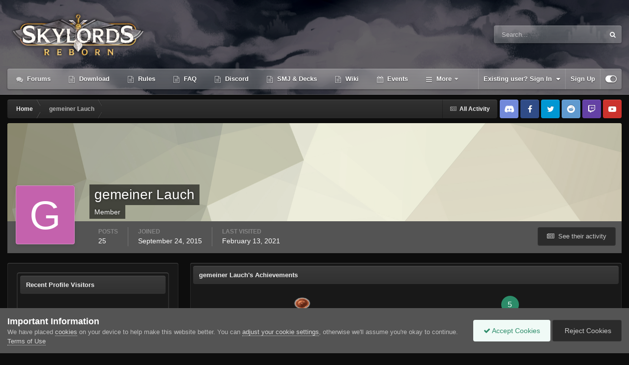

--- FILE ---
content_type: text/html;charset=UTF-8
request_url: https://forum.skylords.eu/index.php?/profile/5121-gemeiner-lauch/
body_size: 16113
content:
<!DOCTYPE html>
<html id="focus" lang="en-US" dir="ltr" 
data-focus-guest
data-focus-group-id='2'
data-focus-theme-id='23'

data-focus-navigation='dropdown'

data-focus-bg='1'




data-focus-scheme='dark'

data-focus-cookie='23'

data-focus-userlinks='border-left'
data-focus-post='no-margin'
data-focus-post-header='background border-v'
data-focus-post-controls='transparent buttons'
data-focus-blocks='pages'
data-focus-ui="transparent-ficon new-badge guest-alert">
	<head>
		<meta charset="utf-8">
		<title>gemeiner Lauch - Skylords Reborn</title>
		
		

	<meta name="viewport" content="width=device-width, initial-scale=1">


	
	


	<meta name="twitter:card" content="summary" />



	
		
			
				<meta property="og:site_name" content="Skylords Reborn">
			
		
	

	
		
			
				<meta property="og:locale" content="en_US">
			
		
	


	
		<link rel="canonical" href="https://forum.skylords.eu/index.php?/profile/5121-gemeiner-lauch/" />
	




<link rel="manifest" href="https://forum.skylords.eu/index.php?/manifest.webmanifest/">
<meta name="msapplication-config" content="https://forum.skylords.eu/index.php?/browserconfig.xml/">
<meta name="msapplication-starturl" content="/">
<meta name="application-name" content="Skylords Reborn">
<meta name="apple-mobile-web-app-title" content="Skylords Reborn">

	<meta name="theme-color" content="#2c2c2c">










<link rel="preload" href="//forum.skylords.eu/applications/core/interface/font/fontawesome-webfont.woff2?v=4.7.0" as="font" crossorigin="anonymous">
		




	<link rel='stylesheet' href='https://forum.skylords.eu/uploads/css_built_23/341e4a57816af3ba440d891ca87450ff_framework.css?v=18f703559f1765520175' media='all'>

	<link rel='stylesheet' href='https://forum.skylords.eu/uploads/css_built_23/05e81b71abe4f22d6eb8d1a929494829_responsive.css?v=18f703559f1765520175' media='all'>

	<link rel='stylesheet' href='https://forum.skylords.eu/uploads/css_built_23/90eb5adf50a8c640f633d47fd7eb1778_core.css?v=18f703559f1765520175' media='all'>

	<link rel='stylesheet' href='https://forum.skylords.eu/uploads/css_built_23/5a0da001ccc2200dc5625c3f3934497d_core_responsive.css?v=18f703559f1765520175' media='all'>

	<link rel='stylesheet' href='https://forum.skylords.eu/uploads/css_built_23/ffdbd8340d5c38a97b780eeb2549bc3f_profiles.css?v=18f703559f1765520175' media='all'>

	<link rel='stylesheet' href='https://forum.skylords.eu/uploads/css_built_23/f2ef08fd7eaff94a9763df0d2e2aaa1f_streams.css?v=18f703559f1765520175' media='all'>

	<link rel='stylesheet' href='https://forum.skylords.eu/uploads/css_built_23/9be4fe0d9dd3ee2160f368f53374cd3f_leaderboard.css?v=18f703559f1765520175' media='all'>

	<link rel='stylesheet' href='https://forum.skylords.eu/uploads/css_built_23/125515e1b6f230e3adf3a20c594b0cea_profiles_responsive.css?v=18f703559f1765520175' media='all'>





<link rel='stylesheet' href='https://forum.skylords.eu/uploads/css_built_23/258adbb6e4f3e83cd3b355f84e3fa002_custom.css?v=18f703559f1765520175' media='all'>




		
<script type='text/javascript'>
var focusHtml = document.getElementById('focus');
var cookieId = focusHtml.getAttribute('data-focus-cookie');

//	['setting-name', enabled-by-default, has-toggle]
var focusSettings = [
	
 ['sticky-header', 0, 1],
	['mobile-footer', 1, 1],
	['fluid', 0, 1],
	['larger-font-size', 0, 1],
	['sticky-author-panel', 0, 1],
	['sticky-sidebar', 0, 1],
	['flip-sidebar', 0, 1],
	
	
]; 
for(var i = 0; i < focusSettings.length; i++) {
	var settingName = focusSettings[i][0];
	var isDefault = focusSettings[i][1];
	var allowToggle = focusSettings[i][2];
	if(allowToggle){
		var choice = localStorage.getItem(settingName);
		if( (choice === '1') || (!choice && (isDefault)) ){
			focusHtml.classList.add('enable--' + settingName + '');
		}
	} else if(isDefault){
		focusHtml.classList.add('enable--' + settingName + '');
	}
}


</script>

 
		
		
		

	
	<link rel='shortcut icon' href='https://forum.skylords.eu/uploads/monthly_2021_06/Favicon.ico' type="image/x-icon">

		
 
	</head>
	<body class='ipsApp ipsApp_front ipsJS_none ipsClearfix' data-controller='core.front.core.app' data-message="" data-pageApp='core' data-pageLocation='front' data-pageModule='members' data-pageController='profile' data-pageID='5121' >
		<a href='#ipsLayout_mainArea' class='ipsHide' title='Go to main content on this page' accesskey='m'>Jump to content</a>
		
			
<div class='focus-mobile-search'>
	<div class='focus-mobile-search__close' data-class='display--focus-mobile-search'><i class="fa fa-times" aria-hidden="true"></i></div>
</div>
			<div class='animate-header focus-sticky-header'>
				<div class='animate-header__background'>
					<div class='animate-header__background-panel animate-header__background-panel--1'></div>
					<div class='animate-header__background-panel animate-header__background-panel--2'></div>
				</div>
				
<ul id='elMobileNav' class='ipsResponsive_hideDesktop' data-controller='core.front.core.mobileNav'>
	
		
			<li id='elMobileBreadcrumb'>
				<a href='https://forum.skylords.eu/'>
					<span>Home</span>
				</a>
			</li>
		
	
  
	<li class='elMobileNav__home'>
		<a href='https://forum.skylords.eu/'><i class="fa fa-home" aria-hidden="true"></i></a>
	</li>
	
	
	<li >
		<a data-action="defaultStream" href='https://forum.skylords.eu/index.php?/discover/'><i class="fa fa-newspaper-o" aria-hidden="true"></i></a>
	</li>

	

	
		<li class='ipsJS_show'>
			<a href='https://forum.skylords.eu/index.php?/search/' data-class='display--focus-mobile-search'><i class='fa fa-search'></i></a>
		</li>
	

	
<li data-focus-editor>
	<a href='#'>
		<i class='fa fa-toggle-on'></i>
	</a>
</li>
<li data-focus-toggle-theme>
	<a href='#'>
		<i class='fa'></i>
	</a>
</li>
  	
	<li data-ipsDrawer data-ipsDrawer-drawerElem='#elMobileDrawer'>
		<a href='#'>
			
			
				
			
			
			
			<i class='fa fa-navicon'></i>
		</a>
	</li>
</ul>
				<div id='ipsLayout_header'>
					<header class='focus-header'>
						<div class='ipsLayout_container'>
							<div class='focus-header-align'>
								
<a class='focus-logo' href='https://forum.skylords.eu/' accesskey='1'>
	
		
		<span class='focus-logo__image'>
			<img src="https://forum.skylords.eu/uploads/monthly_2021_08/Logo_for_forum.png.042bcbc575c5852236aeb1bcce8c68a4.png" alt='Skylords Reborn'>
		</span>
		
	
</a>
								
									<div class='focus-search'></div>
								
							</div>
						</div>
					</header>
					<div class='ipsLayout_container ipsResponsive_showDesktop'>
						<div class='focus-nav-bar'>
							<div class='ipsLayout_container ipsFlex ipsFlex-jc:between ipsFlex-ai:center'>
								<div class='focus-nav'>

	<nav  class=' ipsResponsive_showDesktop'>
		<div class='ipsNavBar_primary ipsNavBar_primary--loading ipsLayout_container '>
			<ul data-role="primaryNavBar" class='ipsClearfix'>
				


	
		
		
		<li  id='elNavSecondary_8' data-role="navBarItem" data-navApp="forums" data-navExt="Forums">
			
			
				<a href="https://forum.skylords.eu/index.php"  data-navItem-id="8" >
					Forums<span class='ipsNavBar_active__identifier'></span>
				</a>
			
			
		</li>
	
	

	
		
		
		<li  id='elNavSecondary_26' data-role="navBarItem" data-navApp="core" data-navExt="CustomItem">
			
			
				<a href="https://forum.skylords.eu/index.php?/topic/7149-skylords-reborn-how-can-i-play/"  data-navItem-id="26" >
					Download<span class='ipsNavBar_active__identifier'></span>
				</a>
			
			
		</li>
	
	

	
		
		
		<li  id='elNavSecondary_19' data-role="navBarItem" data-navApp="core" data-navExt="CustomItem">
			
			
				<a href="https://forum.skylords.eu/index.php?/topic/460-global-forum-rules/"  data-navItem-id="19" >
					Rules<span class='ipsNavBar_active__identifier'></span>
				</a>
			
			
		</li>
	
	

	
		
		
		<li  id='elNavSecondary_16' data-role="navBarItem" data-navApp="core" data-navExt="CustomItem">
			
			
				<a href="https://forum.skylords.eu/index.php?/topic/4210-skylords-reborn-all-you-need-to-know/"  data-navItem-id="16" >
					FAQ<span class='ipsNavBar_active__identifier'></span>
				</a>
			
			
		</li>
	
	

	
		
		
		<li  id='elNavSecondary_23' data-role="navBarItem" data-navApp="core" data-navExt="CustomItem">
			
			
				<a href="https://discord.gg/0y3WGMGXhd5q2lXA" target='_blank' rel="noopener" data-navItem-id="23" >
					Discord<span class='ipsNavBar_active__identifier'></span>
				</a>
			
			
		</li>
	
	

	
		
		
		<li  id='elNavSecondary_20' data-role="navBarItem" data-navApp="core" data-navExt="CustomItem">
			
			
				<a href="https://smj.cards/" target='_blank' rel="noopener" data-navItem-id="20" >
					SMJ & Decks<span class='ipsNavBar_active__identifier'></span>
				</a>
			
			
		</li>
	
	

	
		
		
		<li  id='elNavSecondary_15' data-role="navBarItem" data-navApp="core" data-navExt="CustomItem">
			
			
				<a href="https://skylords-reborn.fandom.com/wiki/Skylords_Reborn" target='_blank' rel="noopener" data-navItem-id="15" >
					Wiki<span class='ipsNavBar_active__identifier'></span>
				</a>
			
			
		</li>
	
	

	
		
		
		<li  id='elNavSecondary_9' data-role="navBarItem" data-navApp="calendar" data-navExt="Calendar">
			
			
				<a href="https://forum.skylords.eu/index.php?/events/"  data-navItem-id="9" >
					Events<span class='ipsNavBar_active__identifier'></span>
				</a>
			
			
		</li>
	
	

	
		
		
		<li  id='elNavSecondary_1' data-role="navBarItem" data-navApp="core" data-navExt="CustomItem">
			
			
				<a href="https://forum.skylords.eu"  data-navItem-id="1" >
					Browse<span class='ipsNavBar_active__identifier'></span>
				</a>
			
			
				<ul class='ipsNavBar_secondary ipsHide' data-role='secondaryNavBar'>
					


	
		
		
		<li  id='elNavSecondary_13' data-role="navBarItem" data-navApp="core" data-navExt="CustomItem">
			
			
				<a href="https://www.patreon.com/skylordsreborn" target='_blank' rel="noopener" data-navItem-id="13" >
					Donate<span class='ipsNavBar_active__identifier'></span>
				</a>
			
			
		</li>
	
	

	
		
		
		<li  id='elNavSecondary_10' data-role="navBarItem" data-navApp="core" data-navExt="Guidelines">
			
			
				<a href="https://forum.skylords.eu/index.php?/topic/460-global-forum-rules/"  data-navItem-id="10" >
					Guidelines<span class='ipsNavBar_active__identifier'></span>
				</a>
			
			
		</li>
	
	

	
		
		
		<li  id='elNavSecondary_11' data-role="navBarItem" data-navApp="core" data-navExt="StaffDirectory">
			
			
				<a href="https://forum.skylords.eu/index.php?/staff/"  data-navItem-id="11" >
					Staff<span class='ipsNavBar_active__identifier'></span>
				</a>
			
			
		</li>
	
	

	
		
		
		<li  id='elNavSecondary_12' data-role="navBarItem" data-navApp="core" data-navExt="OnlineUsers">
			
			
				<a href="https://forum.skylords.eu/index.php?/online/"  data-navItem-id="12" >
					Online Users<span class='ipsNavBar_active__identifier'></span>
				</a>
			
			
		</li>
	
	

					<li class='ipsHide' id='elNavigationMore_1' data-role='navMore'>
						<a href='#' data-ipsMenu data-ipsMenu-appendTo='#elNavigationMore_1' id='elNavigationMore_1_dropdown'>More <i class='fa fa-caret-down'></i></a>
						<ul class='ipsHide ipsMenu ipsMenu_auto' id='elNavigationMore_1_dropdown_menu' data-role='moreDropdown'></ul>
					</li>
				</ul>
			
		</li>
	
	

	
		
		
		<li  id='elNavSecondary_2' data-role="navBarItem" data-navApp="core" data-navExt="CustomItem">
			
			
				<a href="https://forum.skylords.eu/index.php?/discover/"  data-navItem-id="2" >
					Activity<span class='ipsNavBar_active__identifier'></span>
				</a>
			
			
				<ul class='ipsNavBar_secondary ipsHide' data-role='secondaryNavBar'>
					


	
		
		
		<li  id='elNavSecondary_3' data-role="navBarItem" data-navApp="core" data-navExt="AllActivity">
			
			
				<a href="https://forum.skylords.eu/index.php?/discover/"  data-navItem-id="3" >
					All Activity<span class='ipsNavBar_active__identifier'></span>
				</a>
			
			
		</li>
	
	

	
		
		
		<li  id='elNavSecondary_4' data-role="navBarItem" data-navApp="core" data-navExt="YourActivityStreams">
			
			
				<a href="#"  data-navItem-id="4" >
					My Activity Streams<span class='ipsNavBar_active__identifier'></span>
				</a>
			
			
		</li>
	
	

	
		
		
		<li  id='elNavSecondary_5' data-role="navBarItem" data-navApp="core" data-navExt="YourActivityStreamsItem">
			
			
				<a href="https://forum.skylords.eu/index.php?/discover/unread/"  data-navItem-id="5" >
					Unread Content<span class='ipsNavBar_active__identifier'></span>
				</a>
			
			
		</li>
	
	

	
		
		
		<li  id='elNavSecondary_6' data-role="navBarItem" data-navApp="core" data-navExt="YourActivityStreamsItem">
			
			
				<a href="https://forum.skylords.eu/index.php?/discover/content-started/"  data-navItem-id="6" >
					Content I Started<span class='ipsNavBar_active__identifier'></span>
				</a>
			
			
		</li>
	
	

	
		
		
		<li  id='elNavSecondary_7' data-role="navBarItem" data-navApp="core" data-navExt="Search">
			
			
				<a href="https://forum.skylords.eu/index.php?/search/"  data-navItem-id="7" >
					Search<span class='ipsNavBar_active__identifier'></span>
				</a>
			
			
		</li>
	
	

					<li class='ipsHide' id='elNavigationMore_2' data-role='navMore'>
						<a href='#' data-ipsMenu data-ipsMenu-appendTo='#elNavigationMore_2' id='elNavigationMore_2_dropdown'>More <i class='fa fa-caret-down'></i></a>
						<ul class='ipsHide ipsMenu ipsMenu_auto' id='elNavigationMore_2_dropdown_menu' data-role='moreDropdown'></ul>
					</li>
				</ul>
			
		</li>
	
	

	
	

	
		
		
		<li  id='elNavSecondary_24' data-role="navBarItem" data-navApp="core" data-navExt="Promoted">
			
			
				<a href="https://forum.skylords.eu/index.php?/ourpicks/"  data-navItem-id="24" >
					Our Picks<span class='ipsNavBar_active__identifier'></span>
				</a>
			
			
		</li>
	
	

	
	

				
				<li class="focus-nav__more focus-nav__more--hidden">
					<a href="#"> More </a>
					<ul class='ipsNavBar_secondary'></ul>
				</li>
				
			</ul>
			

	<div id="elSearchWrapper">
		<div id='elSearch' data-controller="core.front.core.quickSearch">
			<form accept-charset='utf-8' action='//forum.skylords.eu/index.php?/search/&amp;do=quicksearch' method='post'>
                <input type='search' id='elSearchField' placeholder='Search...' name='q' autocomplete='off' aria-label='Search'>
                <details class='cSearchFilter'>
                    <summary class='cSearchFilter__text'></summary>
                    <ul class='cSearchFilter__menu'>
                        
                        <li><label><input type="radio" name="type" value="all" ><span class='cSearchFilter__menuText'>Everywhere</span></label></li>
                        
                        
                            <li><label><input type="radio" name="type" value="core_statuses_status" checked><span class='cSearchFilter__menuText'>Status Updates</span></label></li>
                        
                            <li><label><input type="radio" name="type" value="forums_topic"><span class='cSearchFilter__menuText'>Topics</span></label></li>
                        
                            <li><label><input type="radio" name="type" value="calendar_event"><span class='cSearchFilter__menuText'>Events</span></label></li>
                        
                            <li><label><input type="radio" name="type" value="core_members"><span class='cSearchFilter__menuText'>Members</span></label></li>
                        
                    </ul>
                </details>
				<button class='cSearchSubmit' type="submit" aria-label='Search'><i class="fa fa-search"></i></button>
			</form>
		</div>
	</div>

		</div>
	</nav>
</div>
								
									<div class='focus-user'>

	<ul id='elUserNav' class='ipsList_inline cSignedOut ipsResponsive_showDesktop'>
		<li id='elSignInLink'>
			<a href='https://forum.skylords.eu/index.php?/login/' data-ipsMenu-closeOnClick="false" data-ipsMenu id='elUserSignIn'>
				Existing user? Sign In &nbsp;<i class='fa fa-caret-down'></i>
			</a>
			
<div id='elUserSignIn_menu' class='ipsMenu ipsMenu_auto ipsHide'>
	<form accept-charset='utf-8' method='post' action='https://forum.skylords.eu/index.php?/login/'>
		<input type="hidden" name="csrfKey" value="bf451d855d75d7242d376a8abf07bc5f">
		<input type="hidden" name="ref" value="aHR0cHM6Ly9mb3J1bS5za3lsb3Jkcy5ldS9pbmRleC5waHA/L3Byb2ZpbGUvNTEyMS1nZW1laW5lci1sYXVjaC8=">
		<div data-role="loginForm">
			
			
			
				
<div class="ipsPad ipsForm ipsForm_vertical">
	<h4 class="ipsType_sectionHead">Sign In</h4>
	<br><br>
	<ul class='ipsList_reset'>
		<li class="ipsFieldRow ipsFieldRow_noLabel ipsFieldRow_fullWidth">
			
			
				<input type="text" placeholder="Display Name or Email Address" name="auth" autocomplete="email">
			
		</li>
		<li class="ipsFieldRow ipsFieldRow_noLabel ipsFieldRow_fullWidth">
			<input type="password" placeholder="Password" name="password" autocomplete="current-password">
		</li>
		<li class="ipsFieldRow ipsFieldRow_checkbox ipsClearfix">
			<span class="ipsCustomInput">
				<input type="checkbox" name="remember_me" id="remember_me_checkbox" value="1" checked aria-checked="true">
				<span></span>
			</span>
			<div class="ipsFieldRow_content">
				<label class="ipsFieldRow_label" for="remember_me_checkbox">Remember me</label>
				<span class="ipsFieldRow_desc">Not recommended on shared computers</span>
			</div>
		</li>
		<li class="ipsFieldRow ipsFieldRow_fullWidth">
			<button type="submit" name="_processLogin" value="usernamepassword" class="ipsButton ipsButton_primary ipsButton_small" id="elSignIn_submit">Sign In</button>
			
				<p class="ipsType_right ipsType_small">
					
						<a href='https://forum.skylords.eu/index.php?/lostpassword/' data-ipsDialog data-ipsDialog-title='Forgot your password?'>
					
					Forgot your password?</a>
				</p>
			
		</li>
	</ul>
</div>
			
		</div>
	</form>
</div>
		</li>
		
			<li>
				
					<a href='https://forum.skylords.eu/index.php?/register/' data-ipsDialog data-ipsDialog-size='narrow' data-ipsDialog-title='Sign Up' id='elRegisterButton'>Sign Up</a>
				
			</li>
		
		
<li class='elUserNav_sep'></li>
<li class='cUserNav_icon' data-focus-editor>
	<a href='#' data-ipsTooltip>
		<i class='fa fa-toggle-on'></i>
	</a>
</li>
<li class='cUserNav_icon' data-focus-toggle-theme>
	<a href='#' data-ipsTooltip>
		<i class='fa'></i>
	</a>
</li>

 
	</ul>
</div>
								
							</div>
						</div>
					</div>
				</div>
			</div>
		
		<main id='ipsLayout_body' class='ipsLayout_container'>
			<div class='focus-content'>
				<div class='focus-content-padding'>
					<div id='ipsLayout_contentArea'>
						<div class='focus-precontent'>
							<div class='focus-breadcrumb'>
								
<nav class='ipsBreadcrumb ipsBreadcrumb_top ipsFaded_withHover'>
	

	<ul class='ipsList_inline ipsPos_right'>
		
		<li >
			<a data-action="defaultStream" class='ipsType_light '  href='https://forum.skylords.eu/index.php?/discover/'><i class="fa fa-newspaper-o" aria-hidden="true"></i> <span>All Activity</span></a>
		</li>
		
	</ul>

	<ul data-role="breadcrumbList">
		<li>
			<a title="Home" href='https://forum.skylords.eu/'>
				<span>Home <i class='fa fa-angle-right'></i></span>
			</a>
		</li>
		
		
			<li>
				
					<a href='https://forum.skylords.eu/index.php?/profile/5121-gemeiner-lauch/'>
						<span>gemeiner Lauch </span>
					</a>
				
			</li>
		
	</ul>
</nav>
								

<ul class='focus-social focus-social--iconOnly'>
	<li><a href="https://discord.gg/0y3WGMGXhd5q2lXA" class="ipsfocus_sDiscord" target="_blank"></a></li>
<li><a href="https://www.facebook.com/Skylords-Reborn-1631379693773798/" class="ipsfocus_sFacebook" target="_blank"></a></li>
<li><a href="https://twitter.com/SkylordsReborn" class="ipsfocus_sTwitter" target="_blank"></a></li>
<li><a href="https://www.reddit.com/r/SkylordsReborn" class="ipsfocus_sReddit" target="_blank"></a></li>
<li><a href="https://www.twitch.tv/skylordsreborn" class="ipsfocus_sTwitch" target="_blank"></a></li>
<li><a href="https://www.youtube.com/channel/UCfh-qmH5g4IgOzNE8H3fnlg" class="ipsfocus_sYoutube" target="_blank"></a></li>
</ul>

							</div>
						</div>
						






						<div id='ipsLayout_contentWrapper'>
							
							<div id='ipsLayout_mainArea'>
								
								
								
								
								

	




								

<!-- When altering this template be sure to also check for similar in the hovercard -->
<div data-controller='core.front.profile.main'>
	

<header data-role="profileHeader">
    <div class='ipsPageHead_special ' id='elProfileHeader' data-controller='core.global.core.coverPhoto' data-url="https://forum.skylords.eu/index.php?/profile/5121-gemeiner-lauch/&amp;csrfKey=bf451d855d75d7242d376a8abf07bc5f" data-coverOffset='0'>
        
        <div class='ipsCoverPhoto_container' style="background-color: hsl(-304, 100%, 80% )">
            <img src='https://forum.skylords.eu/uploads/set_resources_23/84c1e40ea0e759e3f1505eb1788ddf3c_pattern.png' class='ipsCoverPhoto_photo' data-action="toggleCoverPhoto" alt=''>
        </div>
        
        
        <div class='ipsColumns ipsColumns_collapsePhone' data-hideOnCoverEdit>
            <div class='ipsColumn ipsColumn_fixed ipsColumn_narrow ipsPos_center' id='elProfilePhoto'>
                
                <span class='ipsUserPhoto ipsUserPhoto_xlarge'>
						<img src='data:image/svg+xml,%3Csvg%20xmlns%3D%22http%3A%2F%2Fwww.w3.org%2F2000%2Fsvg%22%20viewBox%3D%220%200%201024%201024%22%20style%3D%22background%3A%23c462ad%22%3E%3Cg%3E%3Ctext%20text-anchor%3D%22middle%22%20dy%3D%22.35em%22%20x%3D%22512%22%20y%3D%22512%22%20fill%3D%22%23ffffff%22%20font-size%3D%22700%22%20font-family%3D%22-apple-system%2C%20BlinkMacSystemFont%2C%20Roboto%2C%20Helvetica%2C%20Arial%2C%20sans-serif%22%3EG%3C%2Ftext%3E%3C%2Fg%3E%3C%2Fsvg%3E' alt=''>
					</span>
                
                
            </div>
            <div class='ipsColumn ipsColumn_fluid'>
                <div class='ipsPos_left ipsPad cProfileHeader_name ipsType_normal'>
                    <h1 class='ipsType_reset ipsPageHead_barText'>
                        gemeiner Lauch

                        
                        
                    </h1>
                    <span>
						<span class='ipsPageHead_barText'>Member</span>
					</span>
                </div>
                
                <ul class='ipsList_inline ipsPad ipsResponsive_hidePhone ipsResponsive_block ipsPos_left'>
                    
                    <li>

<div data-followApp='core' data-followArea='member' data-followID='5121'  data-controller='core.front.core.followButton'>
	
		

	
</div></li>
                    
                    
                </ul>
                
            </div>
        </div>
    </div>

    <div class='ipsGrid ipsAreaBackground ipsPad ipsResponsive_showPhone ipsResponsive_block'>
        
        
        

        
        
        <div data-role='switchView' class='ipsGrid_span12'>
            <div data-action="goToProfile" data-type='phone' class='ipsHide'>
                <a href='https://forum.skylords.eu/index.php?/profile/5121-gemeiner-lauch/' class='ipsButton ipsButton_veryLight ipsButton_small ipsButton_fullWidth' title="gemeiner Lauch's Profile"><i class='fa fa-user'></i></a>
            </div>
            <div data-action="browseContent" data-type='phone' class=''>
                <a href="https://forum.skylords.eu/index.php?/profile/5121-gemeiner-lauch/content/" rel="nofollow" class='ipsButton ipsButton_veryLight ipsButton_small ipsButton_fullWidth'  title="gemeiner Lauch's Content"><i class='fa fa-newspaper-o'></i></a>
            </div>
        </div>
    </div>

    <div id='elProfileStats' class='ipsClearfix sm:ipsPadding ipsResponsive_pull'>
        <div data-role='switchView' class='ipsResponsive_hidePhone ipsPos_right'>
            <a href='https://forum.skylords.eu/index.php?/profile/5121-gemeiner-lauch/' class='ipsButton ipsButton_veryLight ipsButton_small ipsPos_right ipsHide' data-action="goToProfile" data-type='full' title="gemeiner Lauch's Profile"><i class='fa fa-user'></i> <span class='ipsResponsive_showDesktop ipsResponsive_inline'>&nbsp;View Profile</span></a>
            <a href="https://forum.skylords.eu/index.php?/profile/5121-gemeiner-lauch/content/" rel="nofollow" class='ipsButton ipsButton_veryLight ipsButton_small ipsPos_right ' data-action="browseContent" data-type='full' title="gemeiner Lauch's Content"><i class='fa fa-newspaper-o'></i> <span class='ipsResponsive_showDesktop ipsResponsive_inline'>&nbsp;See their activity</span></a>
        </div>
        <ul class='ipsList_reset ipsFlex ipsFlex-ai:center ipsFlex-fw:wrap ipsPos_left ipsResponsive_noFloat'>
            <li>
                <h4 class='ipsType_minorHeading'>Posts</h4>
                25
            </li>
            <li>
                <h4 class='ipsType_minorHeading'>Joined</h4>
                <time datetime='2015-09-24T14:11:41Z' title='09/24/15 02:11  PM' data-short='10 yr'>September 24, 2015</time>
            </li>
            
            <li>
                <h4 class='ipsType_minorHeading'>Last visited</h4>
                <span>
					
                    <time datetime='2021-02-13T14:35:41Z' title='02/13/21 02:35  PM' data-short='4 yr'>February 13, 2021</time>
				</span>
            </li>
            
            
        </ul>
    </div>
</header>
	<div data-role="profileContent" class='ipsSpacer_top'>

		<div class='ipsColumns ipsColumns_collapseTablet' data-controller="core.front.profile.body">
			<div class='ipsColumn ipsColumn_fixed ipsColumn_veryWide' id='elProfileInfoColumn'>
				<div class='ipsPadding ipsBox ipsResponsive_pull'>
					
					
						

						
					

					
					
					
                        
                    
					
	 				
					
					
					
						<div class='ipsWidget ipsWidget_vertical cProfileSidebarBlock ipsBox ipsBox--child ipsSpacer_bottom' data-controller='core.front.profile.toggleBlock'>
							


	<h2 class='ipsWidget_title ipsType_reset'>
		Recent Profile Visitors
	</h2>
	<div class='ipsWidget_inner ipsPad'>
		<div class='ipsType_center ipsType_medium'>
			<p class='ipsType_light'>
				The recent visitors block is disabled and is not being shown to other users.
			</p>
            
		</div>
	</div>

		
						</div>
					
				</div>

			</div>
			<section class='ipsColumn ipsColumn_fluid'>
				
					<div class='ipsWidget ipsBox ipsMargin_bottom'>
						<h2 class='ipsWidget_title ipsType_reset ipsFlex ipsFlex-ai:center ipsFlex-jc:between'>
							<span>
								
									gemeiner Lauch's Achievements
								
							</span>
						</h2>
						<div class='ipsWidget_inner ipsPadding_horizontal ipsPadding_vertical:half ipsType_center cProfileAchievements'>
							
								<div class='ipsFlex ipsFlex-fd:column ipsFlex-ai:center ipsPadding_vertical:half'>
									
<img src='https://forum.skylords.eu/uploads/monthly_2015_08/misc_m_playerrank_pvp03.png.3758d8abe2582a0138d32f75f5d441b3.png' loading="lazy" alt="Savage" class="ipsDimension:4" data-ipsTooltip title="Rank: Savage (3/34)">
									<h3 class='ipsType_reset ipsType_unbold ipsType_medium ipsType_light ipsMargin_top:half'>
                                        Savage (3/34)
									</h3>
								</div>
							
							
									
								
							
							
								
									<a href="https://forum.skylords.eu/index.php?/profile/5121-gemeiner-lauch/reputation/" data-action="repLog" title="gemeiner Lauch's Reputation" class='ipsPadding_vertical:half ipsRadius'>
								
										<p class='ipsType_reset cProfileRepScore cProfileRepScore_positive ipsRadius:full ipsDimension_height:4 ipsDimension_minWidth:4 ipsPadding_horizontal:half ipsType_large ipsFlex-inline ipsFlex-ai:center ipsFlex-jc:center' data-ipsTooltip title="Messenger">5</p>
										<h3 class='ipsType_reset ipsType_unbold ipsType_medium ipsType_light ipsMargin_top:half'>
											Reputation
										</h3>
								
									</a>
								
							
							
						</div>
					</div>
				

				<div class='ipsBox ipsResponsive_pull'>
					

<div id='elProfileTabs_content' class='ipsTabs_panels ipsPadding ipsAreaBackground_reset'>
	
		
			<div id="ipsTabs_elProfileTabs_elProfileTab_activity_panel" class='ipsTabs_panel ipsAreaBackground_reset'>
				
<div data-controller="core.front.statuses.statusFeed">
	
	
		<ol class='ipsStream ipsList_reset' data-role='activityStream' id='elProfileActivityOverview'>
			
				
<li class='ipsStreamItem ipsStreamItem_expanded ipsStreamItem_actionBlock' data-role="activityItem" data-timestamp='1612551914'>
	<div class='ipsStreamItem_container'>
		<div class='ipsStreamItem_action ipsType_blendLinks ipsType_light ipsType_break ipsFlex ipsFlex-ai:center'>
			
			<div class='ipsFlex-flex:11'>
				<span class='ipsMargin_right'>


<a href='https://forum.skylords.eu/index.php?/profile/5121-gemeiner-lauch/' rel="nofollow" data-ipsHover data-ipsHover-width='370' data-ipsHover-target='https://forum.skylords.eu/index.php?/profile/5121-gemeiner-lauch/&amp;do=hovercard&amp;referrer=https%253A%252F%252Fforum.skylords.eu%252Findex.php%253F%252Fprofile%252F5121-gemeiner-lauch%252F' title="Go to gemeiner Lauch's profile" class="ipsType_break">gemeiner Lauch</a> liked a post in a topic: 

<a href='https://forum.skylords.eu/index.php?/topic/7673-long-term-stats-and-leaderboards/&amp;do=findComment&amp;comment=91626'>
	
		
			Long-term stats and leaderboards
		
	
</a>
</span> <span class='ipsType_light'><time datetime='2021-02-05T19:05:14Z' title='02/05/21 07:05  PM' data-short='4 yr'>February 5, 2021</time></span>
			</div>
		</div>
	</div>
</li>

			
				
<li class='ipsStreamItem ipsStreamItem_expanded ipsStreamItem_actionBlock' data-role="activityItem" data-timestamp='1612179991'>
	<div class='ipsStreamItem_container'>
		<div class='ipsStreamItem_action ipsType_blendLinks ipsType_light ipsType_break ipsFlex ipsFlex-ai:center'>
			
			<div class='ipsFlex-flex:11'>
				<span class='ipsMargin_right'>


<a href='https://forum.skylords.eu/index.php?/profile/5121-gemeiner-lauch/' rel="nofollow" data-ipsHover data-ipsHover-width='370' data-ipsHover-target='https://forum.skylords.eu/index.php?/profile/5121-gemeiner-lauch/&amp;do=hovercard&amp;referrer=https%253A%252F%252Fforum.skylords.eu%252Findex.php%253F%252Fprofile%252F5121-gemeiner-lauch%252F' title="Go to gemeiner Lauch's profile" class="ipsType_break">gemeiner Lauch</a> liked a post in a topic: 

<a href='https://forum.skylords.eu/index.php?/topic/1821-shadow-t1-pvp-guide-by-radicalx/&amp;do=findComment&amp;comment=37867'>
	
		
			Shadow T1 PvP Guide by RadicalX
		
	
</a>
</span> <span class='ipsType_light'><time datetime='2021-02-01T11:46:31Z' title='02/01/21 11:46  AM' data-short='4 yr'>February 1, 2021</time></span>
			</div>
		</div>
	</div>
</li>

			
				
<li class='ipsStreamItem ipsStreamItem_expanded ipsStreamItem_actionBlock' data-role="activityItem" data-timestamp='1612123104'>
	<div class='ipsStreamItem_container'>
		<div class='ipsStreamItem_action ipsType_blendLinks ipsType_light ipsType_break ipsFlex ipsFlex-ai:center'>
			
			<div class='ipsFlex-flex:11'>
				<span class='ipsMargin_right'>


<a href='https://forum.skylords.eu/index.php?/profile/5121-gemeiner-lauch/' rel="nofollow" data-ipsHover data-ipsHover-width='370' data-ipsHover-target='https://forum.skylords.eu/index.php?/profile/5121-gemeiner-lauch/&amp;do=hovercard&amp;referrer=https%253A%252F%252Fforum.skylords.eu%252Findex.php%253F%252Fprofile%252F5121-gemeiner-lauch%252F' title="Go to gemeiner Lauch's profile" class="ipsType_break">gemeiner Lauch</a> liked a post in a topic: 

<a href='https://forum.skylords.eu/index.php?/topic/7462-i-need-your-pvp-replays-for-casting-now/&amp;do=findComment&amp;comment=91781'>
	
		
			I need your PvP Replays for casting! Now!
		
	
</a>
</span> <span class='ipsType_light'><time datetime='2021-01-31T19:58:24Z' title='01/31/21 07:58  PM' data-short='4 yr'>January 31, 2021</time></span>
			</div>
		</div>
	</div>
</li>

			
				
<li class='ipsStreamItem ipsStreamItem_expanded ipsStreamItem_actionBlock' data-role="activityItem" data-timestamp='1612122469'>
	<div class='ipsStreamItem_container'>
		<div class='ipsStreamItem_action ipsType_blendLinks ipsType_light ipsType_break ipsFlex ipsFlex-ai:center'>
			
			<div class='ipsFlex-flex:11'>
				<span class='ipsMargin_right'>


<a href='https://forum.skylords.eu/index.php?/profile/5121-gemeiner-lauch/' rel="nofollow" data-ipsHover data-ipsHover-width='370' data-ipsHover-target='https://forum.skylords.eu/index.php?/profile/5121-gemeiner-lauch/&amp;do=hovercard&amp;referrer=https%253A%252F%252Fforum.skylords.eu%252Findex.php%253F%252Fprofile%252F5121-gemeiner-lauch%252F' title="Go to gemeiner Lauch's profile" class="ipsType_break">gemeiner Lauch</a> liked a post in a topic: 

<a href='https://forum.skylords.eu/index.php?/topic/7583-the-skylords-open2-300121/&amp;do=findComment&amp;comment=91750'>
	
		
			The Skylords Open#2 30.01.21
		
	
</a>
</span> <span class='ipsType_light'><time datetime='2021-01-31T19:47:49Z' title='01/31/21 07:47  PM' data-short='4 yr'>January 31, 2021</time></span>
			</div>
		</div>
	</div>
</li>

			
				
<li class='ipsStreamItem ipsStreamItem_expanded ipsStreamItem_actionBlock' data-role="activityItem" data-timestamp='1611997402'>
	<div class='ipsStreamItem_container'>
		<div class='ipsStreamItem_action ipsType_blendLinks ipsType_light ipsType_break ipsFlex ipsFlex-ai:center'>
			
			<div class='ipsFlex-flex:11'>
				<span class='ipsMargin_right'>


<a href='https://forum.skylords.eu/index.php?/profile/5121-gemeiner-lauch/' rel="nofollow" data-ipsHover data-ipsHover-width='370' data-ipsHover-target='https://forum.skylords.eu/index.php?/profile/5121-gemeiner-lauch/&amp;do=hovercard&amp;referrer=https%253A%252F%252Fforum.skylords.eu%252Findex.php%253F%252Fprofile%252F5121-gemeiner-lauch%252F' title="Go to gemeiner Lauch's profile" class="ipsType_break">gemeiner Lauch</a> liked a post in a topic: 

<a href='https://forum.skylords.eu/index.php?/topic/7688-the-skylords-open-3-2on2-130221/&amp;do=findComment&amp;comment=91723'>
	
		
			The Skylords Open #3 (2on2)  13.02.21
		
	
</a>
</span> <span class='ipsType_light'><time datetime='2021-01-30T09:03:22Z' title='01/30/21 09:03  AM' data-short='4 yr'>January 30, 2021</time></span>
			</div>
		</div>
	</div>
</li>

			
				
<li class='ipsStreamItem ipsStreamItem_expanded ipsStreamItem_actionBlock' data-role="activityItem" data-timestamp='1611577632'>
	<div class='ipsStreamItem_container'>
		<div class='ipsStreamItem_action ipsType_blendLinks ipsType_light ipsType_break ipsFlex ipsFlex-ai:center'>
			
			<div class='ipsFlex-flex:11'>
				<span class='ipsMargin_right'>


<a href='https://forum.skylords.eu/index.php?/profile/5121-gemeiner-lauch/' rel="nofollow" data-ipsHover data-ipsHover-width='370' data-ipsHover-target='https://forum.skylords.eu/index.php?/profile/5121-gemeiner-lauch/&amp;do=hovercard&amp;referrer=https%253A%252F%252Fforum.skylords.eu%252Findex.php%253F%252Fprofile%252F5121-gemeiner-lauch%252F' title="Go to gemeiner Lauch's profile" class="ipsType_break">gemeiner Lauch</a> liked a post in a topic: 

<a href='https://forum.skylords.eu/index.php?/topic/7622-players-dont-want-to-play-collection-pvp/&amp;do=findComment&amp;comment=91369'>
	
		
			Players don&#039;t want to play Collection PvP
		
	
</a>
</span> <span class='ipsType_light'><time datetime='2021-01-25T12:27:12Z' title='01/25/21 12:27  PM' data-short='4 yr'>January 25, 2021</time></span>
			</div>
		</div>
	</div>
</li>

			
				
<li class='ipsStreamItem ipsStreamItem_expanded ipsStreamItem_actionBlock' data-role="activityItem" data-timestamp='1611577629'>
	<div class='ipsStreamItem_container'>
		<div class='ipsStreamItem_action ipsType_blendLinks ipsType_light ipsType_break ipsFlex ipsFlex-ai:center'>
			
			<div class='ipsFlex-flex:11'>
				<span class='ipsMargin_right'>


<a href='https://forum.skylords.eu/index.php?/profile/5121-gemeiner-lauch/' rel="nofollow" data-ipsHover data-ipsHover-width='370' data-ipsHover-target='https://forum.skylords.eu/index.php?/profile/5121-gemeiner-lauch/&amp;do=hovercard&amp;referrer=https%253A%252F%252Fforum.skylords.eu%252Findex.php%253F%252Fprofile%252F5121-gemeiner-lauch%252F' title="Go to gemeiner Lauch's profile" class="ipsType_break">gemeiner Lauch</a> liked a post in a topic: 

<a href='https://forum.skylords.eu/index.php?/topic/7622-players-dont-want-to-play-collection-pvp/&amp;do=findComment&amp;comment=91355'>
	
		
			Players don&#039;t want to play Collection PvP
		
	
</a>
</span> <span class='ipsType_light'><time datetime='2021-01-25T12:27:09Z' title='01/25/21 12:27  PM' data-short='4 yr'>January 25, 2021</time></span>
			</div>
		</div>
	</div>
</li>

			
				
<li class='ipsStreamItem ipsStreamItem_expanded ipsStreamItem_actionBlock' data-role="activityItem" data-timestamp='1611577483'>
	<div class='ipsStreamItem_container'>
		<div class='ipsStreamItem_action ipsType_blendLinks ipsType_light ipsType_break ipsFlex ipsFlex-ai:center'>
			
			<div class='ipsFlex-flex:11'>
				<span class='ipsMargin_right'>


<a href='https://forum.skylords.eu/index.php?/profile/5121-gemeiner-lauch/' rel="nofollow" data-ipsHover data-ipsHover-width='370' data-ipsHover-target='https://forum.skylords.eu/index.php?/profile/5121-gemeiner-lauch/&amp;do=hovercard&amp;referrer=https%253A%252F%252Fforum.skylords.eu%252Findex.php%253F%252Fprofile%252F5121-gemeiner-lauch%252F' title="Go to gemeiner Lauch's profile" class="ipsType_break">gemeiner Lauch</a> liked a post in a topic: 

<a href='https://forum.skylords.eu/index.php?/topic/7622-players-dont-want-to-play-collection-pvp/&amp;do=findComment&amp;comment=91315'>
	
		
			Players don&#039;t want to play Collection PvP
		
	
</a>
</span> <span class='ipsType_light'><time datetime='2021-01-25T12:24:43Z' title='01/25/21 12:24  PM' data-short='4 yr'>January 25, 2021</time></span>
			</div>
		</div>
	</div>
</li>

			
				
<li class='ipsStreamItem ipsStreamItem_expanded ipsStreamItem_actionBlock' data-role="activityItem" data-timestamp='1611160268'>
	<div class='ipsStreamItem_container'>
		<div class='ipsStreamItem_action ipsType_blendLinks ipsType_light ipsType_break ipsFlex ipsFlex-ai:center'>
			
			<div class='ipsFlex-flex:11'>
				<span class='ipsMargin_right'>


<a href='https://forum.skylords.eu/index.php?/profile/5121-gemeiner-lauch/' rel="nofollow" data-ipsHover data-ipsHover-width='370' data-ipsHover-target='https://forum.skylords.eu/index.php?/profile/5121-gemeiner-lauch/&amp;do=hovercard&amp;referrer=https%253A%252F%252Fforum.skylords.eu%252Findex.php%253F%252Fprofile%252F5121-gemeiner-lauch%252F' title="Go to gemeiner Lauch's profile" class="ipsType_break">gemeiner Lauch</a> liked a post in a topic: 

<a href='https://forum.skylords.eu/index.php?/topic/7583-the-skylords-open2-300121/&amp;do=findComment&amp;comment=91051'>
	
		
			The Skylords Open#2 30.01.21
		
	
</a>
</span> <span class='ipsType_light'><time datetime='2021-01-20T16:31:08Z' title='01/20/21 04:31  PM' data-short='4 yr'>January 20, 2021</time></span>
			</div>
		</div>
	</div>
</li>

			
				
<li class='ipsStreamItem ipsStreamItem_expanded ipsStreamItem_actionBlock' data-role="activityItem" data-timestamp='1611035663'>
	<div class='ipsStreamItem_container'>
		<div class='ipsStreamItem_action ipsType_blendLinks ipsType_light ipsType_break ipsFlex ipsFlex-ai:center'>
			
			<div class='ipsFlex-flex:11'>
				<span class='ipsMargin_right'>


<a href='https://forum.skylords.eu/index.php?/profile/5121-gemeiner-lauch/' rel="nofollow" data-ipsHover data-ipsHover-width='370' data-ipsHover-target='https://forum.skylords.eu/index.php?/profile/5121-gemeiner-lauch/&amp;do=hovercard&amp;referrer=https%253A%252F%252Fforum.skylords.eu%252Findex.php%253F%252Fprofile%252F5121-gemeiner-lauch%252F' title="Go to gemeiner Lauch's profile" class="ipsType_break">gemeiner Lauch</a> liked a post in a topic: 

<a href='https://forum.skylords.eu/index.php?/topic/7561-skylords-mentioned-on-pc-gamer-website/&amp;do=findComment&amp;comment=90850'>
	
		
			Skylords Mentioned on PC Gamer Website
		
	
</a>
</span> <span class='ipsType_light'><time datetime='2021-01-19T05:54:23Z' title='01/19/21 05:54  AM' data-short='4 yr'>January 19, 2021</time></span>
			</div>
		</div>
	</div>
</li>

			
				

<li class='ipsStreamItem ipsStreamItem_contentBlock ipsStreamItem_expanded ipsAreaBackground_reset ipsPad  ' data-role='activityItem' data-timestamp='1609764689'>
	<div class='ipsStreamItem_container ipsClearfix'>
		
			
			<div class='ipsStreamItem_header ipsPhotoPanel ipsPhotoPanel_mini'>
								
					<span class='ipsStreamItem_contentType' data-ipsTooltip title='Post'><i class='fa fa-comment'></i></span>
				
				

	<a href="https://forum.skylords.eu/index.php?/profile/5121-gemeiner-lauch/" rel="nofollow" data-ipsHover data-ipsHover-target="https://forum.skylords.eu/index.php?/profile/5121-gemeiner-lauch/&amp;do=hovercard" class="ipsUserPhoto ipsUserPhoto_mini" title="Go to gemeiner Lauch's profile">
		<img src='data:image/svg+xml,%3Csvg%20xmlns%3D%22http%3A%2F%2Fwww.w3.org%2F2000%2Fsvg%22%20viewBox%3D%220%200%201024%201024%22%20style%3D%22background%3A%23c462ad%22%3E%3Cg%3E%3Ctext%20text-anchor%3D%22middle%22%20dy%3D%22.35em%22%20x%3D%22512%22%20y%3D%22512%22%20fill%3D%22%23ffffff%22%20font-size%3D%22700%22%20font-family%3D%22-apple-system%2C%20BlinkMacSystemFont%2C%20Roboto%2C%20Helvetica%2C%20Arial%2C%20sans-serif%22%3EG%3C%2Ftext%3E%3C%2Fg%3E%3C%2Fsvg%3E' alt='gemeiner Lauch' loading="lazy">
	</a>

				<div class=''>
					
					<h2 class='ipsType_reset ipsStreamItem_title ipsContained_container ipsStreamItem_titleSmall'>
						
						
						<span class='ipsType_break ipsContained'>
							<a href='https://forum.skylords.eu/index.php?/topic/7299-seasonal-cycles-and-client-handling/&amp;do=findComment&amp;comment=89645' data-linkType="link" data-searchable> Seasonal Cycles and Client Handling</a>
						</span>
						
					</h2>
					
						<p class='ipsType_reset ipsStreamItem_status ipsType_blendLinks'>
							
<a href='https://forum.skylords.eu/index.php?/profile/5121-gemeiner-lauch/' rel="nofollow" data-ipsHover data-ipsHover-width="370" data-ipsHover-target='https://forum.skylords.eu/index.php?/profile/5121-gemeiner-lauch/&amp;do=hovercard' title="Go to gemeiner Lauch's profile" class="ipsType_break">gemeiner Lauch</a> replied to 
<a href='https://forum.skylords.eu/index.php?/profile/2350-sykole/' rel="nofollow" data-ipsHover data-ipsHover-width="370" data-ipsHover-target='https://forum.skylords.eu/index.php?/profile/2350-sykole/&amp;do=hovercard' title="Go to Sykole's profile" class="ipsType_break">Sykole</a>'s topic in <a href='https://forum.skylords.eu/index.php?/forum/56-suggestions/'>Suggestions</a>
						</p>
					
					
						
					
				</div>
			</div>
			
				<div class='ipsStreamItem_snippet ipsType_break'>
					
					 	

	<div class='ipsType_richText ipsContained ipsType_medium'>
		<div data-ipsTruncate data-ipsTruncate-type='remove' data-ipsTruncate-size='3 lines' data-ipsTruncate-watch='false'>
			For some reason i didnt See the Post earlier. But i think the season idea is great!
		</div>
	</div>


					
				</div>
				<ul class='ipsList_inline ipsStreamItem_meta ipsGap:1'>
					<li class='ipsType_light ipsType_medium'>
						<a rel="nofollow" href='https://forum.skylords.eu/index.php?/topic/7299-seasonal-cycles-and-client-handling/&amp;do=findComment&amp;comment=89645' class='ipsType_blendLinks'><i class='fa fa-clock-o'></i> <time datetime='2021-01-04T12:51:29Z' title='01/04/21 12:51  PM' data-short='5 yr'>January 4, 2021</time></a>
					</li>
					
						<li class='ipsType_light ipsType_medium'>
							<a href='https://forum.skylords.eu/index.php?/topic/7299-seasonal-cycles-and-client-handling/&amp;do=findComment&amp;comment=89645' class='ipsType_blendLinks'>
								
									<i class='fa fa-comment'></i> 8 replies
								
							</a>
						</li>
					
					
					
				</ul>
			
		
	</div>
</li>
			
				

<li class='ipsStreamItem ipsStreamItem_contentBlock ipsStreamItem_expanded ipsAreaBackground_reset ipsPad  ' data-role='activityItem' data-timestamp='1609705078'>
	<div class='ipsStreamItem_container ipsClearfix'>
		
			
			<div class='ipsStreamItem_header ipsPhotoPanel ipsPhotoPanel_mini'>
								
					<span class='ipsStreamItem_contentType' data-ipsTooltip title='Post'><i class='fa fa-comment'></i></span>
				
				

	<a href="https://forum.skylords.eu/index.php?/profile/5121-gemeiner-lauch/" rel="nofollow" data-ipsHover data-ipsHover-target="https://forum.skylords.eu/index.php?/profile/5121-gemeiner-lauch/&amp;do=hovercard" class="ipsUserPhoto ipsUserPhoto_mini" title="Go to gemeiner Lauch's profile">
		<img src='data:image/svg+xml,%3Csvg%20xmlns%3D%22http%3A%2F%2Fwww.w3.org%2F2000%2Fsvg%22%20viewBox%3D%220%200%201024%201024%22%20style%3D%22background%3A%23c462ad%22%3E%3Cg%3E%3Ctext%20text-anchor%3D%22middle%22%20dy%3D%22.35em%22%20x%3D%22512%22%20y%3D%22512%22%20fill%3D%22%23ffffff%22%20font-size%3D%22700%22%20font-family%3D%22-apple-system%2C%20BlinkMacSystemFont%2C%20Roboto%2C%20Helvetica%2C%20Arial%2C%20sans-serif%22%3EG%3C%2Ftext%3E%3C%2Fg%3E%3C%2Fsvg%3E' alt='gemeiner Lauch' loading="lazy">
	</a>

				<div class=''>
					
					<h2 class='ipsType_reset ipsStreamItem_title ipsContained_container ipsStreamItem_titleSmall'>
						
						
						<span class='ipsType_break ipsContained'>
							<a href='https://forum.skylords.eu/index.php?/topic/7273-skylords-open-1-03012021/&amp;do=findComment&amp;comment=89617' data-linkType="link" data-searchable> Skylords Open #1 03.01.2021</a>
						</span>
						
					</h2>
					
						<p class='ipsType_reset ipsStreamItem_status ipsType_blendLinks'>
							
<a href='https://forum.skylords.eu/index.php?/profile/5121-gemeiner-lauch/' rel="nofollow" data-ipsHover data-ipsHover-width="370" data-ipsHover-target='https://forum.skylords.eu/index.php?/profile/5121-gemeiner-lauch/&amp;do=hovercard' title="Go to gemeiner Lauch's profile" class="ipsType_break">gemeiner Lauch</a> replied to 
<a href='https://forum.skylords.eu/index.php?/profile/16819-toggy/' rel="nofollow" data-ipsHover data-ipsHover-width="370" data-ipsHover-target='https://forum.skylords.eu/index.php?/profile/16819-toggy/&amp;do=hovercard' title="Go to Toggy's profile" class="ipsType_break">Toggy</a>'s topic in <a href='https://forum.skylords.eu/index.php?/forum/66-events-and-tournaments/'>Events and Tournaments</a>
						</p>
					
					
						
					
				</div>
			</div>
			
				<div class='ipsStreamItem_snippet ipsType_break'>
					
					 	

	<div class='ipsType_richText ipsContained ipsType_medium'>
		<div data-ipsTruncate data-ipsTruncate-type='remove' data-ipsTruncate-size='3 lines' data-ipsTruncate-watch='false'>
			Is there a Chance that more PvP will be covered on YouTube?
		</div>
	</div>


					
				</div>
				<ul class='ipsList_inline ipsStreamItem_meta ipsGap:1'>
					<li class='ipsType_light ipsType_medium'>
						<a rel="nofollow" href='https://forum.skylords.eu/index.php?/topic/7273-skylords-open-1-03012021/&amp;do=findComment&amp;comment=89617' class='ipsType_blendLinks'><i class='fa fa-clock-o'></i> <time datetime='2021-01-03T20:17:58Z' title='01/03/21 08:17  PM' data-short='5 yr'>January 3, 2021</time></a>
					</li>
					
						<li class='ipsType_light ipsType_medium'>
							<a href='https://forum.skylords.eu/index.php?/topic/7273-skylords-open-1-03012021/&amp;do=findComment&amp;comment=89617' class='ipsType_blendLinks'>
								
									<i class='fa fa-comment'></i> 46 replies
								
							</a>
						</li>
					
					
					
				</ul>
			
		
	</div>
</li>
			
				

<li class='ipsStreamItem ipsStreamItem_contentBlock ipsStreamItem_expanded ipsAreaBackground_reset ipsPad  ' data-role='activityItem' data-timestamp='1609229710'>
	<div class='ipsStreamItem_container ipsClearfix'>
		
			
			<div class='ipsStreamItem_header ipsPhotoPanel ipsPhotoPanel_mini'>
								
					<span class='ipsStreamItem_contentType' data-ipsTooltip title='Post'><i class='fa fa-comment'></i></span>
				
				

	<a href="https://forum.skylords.eu/index.php?/profile/5121-gemeiner-lauch/" rel="nofollow" data-ipsHover data-ipsHover-target="https://forum.skylords.eu/index.php?/profile/5121-gemeiner-lauch/&amp;do=hovercard" class="ipsUserPhoto ipsUserPhoto_mini" title="Go to gemeiner Lauch's profile">
		<img src='data:image/svg+xml,%3Csvg%20xmlns%3D%22http%3A%2F%2Fwww.w3.org%2F2000%2Fsvg%22%20viewBox%3D%220%200%201024%201024%22%20style%3D%22background%3A%23c462ad%22%3E%3Cg%3E%3Ctext%20text-anchor%3D%22middle%22%20dy%3D%22.35em%22%20x%3D%22512%22%20y%3D%22512%22%20fill%3D%22%23ffffff%22%20font-size%3D%22700%22%20font-family%3D%22-apple-system%2C%20BlinkMacSystemFont%2C%20Roboto%2C%20Helvetica%2C%20Arial%2C%20sans-serif%22%3EG%3C%2Ftext%3E%3C%2Fg%3E%3C%2Fsvg%3E' alt='gemeiner Lauch' loading="lazy">
	</a>

				<div class=''>
					
					<h2 class='ipsType_reset ipsStreamItem_title ipsContained_container ipsStreamItem_titleSmall'>
						
						
						<span class='ipsType_break ipsContained'>
							<a href='https://forum.skylords.eu/index.php?/topic/7273-skylords-open-1-03012021/&amp;do=findComment&amp;comment=89231' data-linkType="link" data-searchable> Skylords Open #1 03.01.2021</a>
						</span>
						
					</h2>
					
						<p class='ipsType_reset ipsStreamItem_status ipsType_blendLinks'>
							
<a href='https://forum.skylords.eu/index.php?/profile/5121-gemeiner-lauch/' rel="nofollow" data-ipsHover data-ipsHover-width="370" data-ipsHover-target='https://forum.skylords.eu/index.php?/profile/5121-gemeiner-lauch/&amp;do=hovercard' title="Go to gemeiner Lauch's profile" class="ipsType_break">gemeiner Lauch</a> replied to 
<a href='https://forum.skylords.eu/index.php?/profile/16819-toggy/' rel="nofollow" data-ipsHover data-ipsHover-width="370" data-ipsHover-target='https://forum.skylords.eu/index.php?/profile/16819-toggy/&amp;do=hovercard' title="Go to Toggy's profile" class="ipsType_break">Toggy</a>'s topic in <a href='https://forum.skylords.eu/index.php?/forum/66-events-and-tournaments/'>Events and Tournaments</a>
						</p>
					
					
						
					
				</div>
			</div>
			
				<div class='ipsStreamItem_snippet ipsType_break'>
					
					 	

	<div class='ipsType_richText ipsContained ipsType_medium'>
		<div data-ipsTruncate data-ipsTruncate-type='remove' data-ipsTruncate-size='3 lines' data-ipsTruncate-watch='false'>
			Thats also my motto
		</div>
	</div>


					
				</div>
				<ul class='ipsList_inline ipsStreamItem_meta ipsGap:1'>
					<li class='ipsType_light ipsType_medium'>
						<a rel="nofollow" href='https://forum.skylords.eu/index.php?/topic/7273-skylords-open-1-03012021/&amp;do=findComment&amp;comment=89231' class='ipsType_blendLinks'><i class='fa fa-clock-o'></i> <time datetime='2020-12-29T08:15:10Z' title='12/29/20 08:15  AM' data-short='5 yr'>December 29, 2020</time></a>
					</li>
					
						<li class='ipsType_light ipsType_medium'>
							<a href='https://forum.skylords.eu/index.php?/topic/7273-skylords-open-1-03012021/&amp;do=findComment&amp;comment=89231' class='ipsType_blendLinks'>
								
									<i class='fa fa-comment'></i> 46 replies
								
							</a>
						</li>
					
					
					
				</ul>
			
		
	</div>
</li>
			
				

<li class='ipsStreamItem ipsStreamItem_contentBlock ipsStreamItem_expanded ipsAreaBackground_reset ipsPad  ' data-role='activityItem' data-timestamp='1609053578'>
	<div class='ipsStreamItem_container ipsClearfix'>
		
			
			<div class='ipsStreamItem_header ipsPhotoPanel ipsPhotoPanel_mini'>
								
					<span class='ipsStreamItem_contentType' data-ipsTooltip title='Post'><i class='fa fa-comment'></i></span>
				
				

	<a href="https://forum.skylords.eu/index.php?/profile/5121-gemeiner-lauch/" rel="nofollow" data-ipsHover data-ipsHover-target="https://forum.skylords.eu/index.php?/profile/5121-gemeiner-lauch/&amp;do=hovercard" class="ipsUserPhoto ipsUserPhoto_mini" title="Go to gemeiner Lauch's profile">
		<img src='data:image/svg+xml,%3Csvg%20xmlns%3D%22http%3A%2F%2Fwww.w3.org%2F2000%2Fsvg%22%20viewBox%3D%220%200%201024%201024%22%20style%3D%22background%3A%23c462ad%22%3E%3Cg%3E%3Ctext%20text-anchor%3D%22middle%22%20dy%3D%22.35em%22%20x%3D%22512%22%20y%3D%22512%22%20fill%3D%22%23ffffff%22%20font-size%3D%22700%22%20font-family%3D%22-apple-system%2C%20BlinkMacSystemFont%2C%20Roboto%2C%20Helvetica%2C%20Arial%2C%20sans-serif%22%3EG%3C%2Ftext%3E%3C%2Fg%3E%3C%2Fsvg%3E' alt='gemeiner Lauch' loading="lazy">
	</a>

				<div class=''>
					
					<h2 class='ipsType_reset ipsStreamItem_title ipsContained_container ipsStreamItem_titleSmall'>
						
						
						<span class='ipsType_break ipsContained'>
							<a href='https://forum.skylords.eu/index.php?/topic/7267-login-asked-to-create-a-new-account/&amp;do=findComment&amp;comment=89164' data-linkType="link" data-searchable> login - asked to create a new Account</a>
						</span>
						
					</h2>
					
						<p class='ipsType_reset ipsStreamItem_status ipsType_blendLinks'>
							
<a href='https://forum.skylords.eu/index.php?/profile/5121-gemeiner-lauch/' rel="nofollow" data-ipsHover data-ipsHover-width="370" data-ipsHover-target='https://forum.skylords.eu/index.php?/profile/5121-gemeiner-lauch/&amp;do=hovercard' title="Go to gemeiner Lauch's profile" class="ipsType_break">gemeiner Lauch</a> replied to 
<a href='https://forum.skylords.eu/index.php?/profile/54014-donddo/' rel="nofollow" data-ipsHover data-ipsHover-width="370" data-ipsHover-target='https://forum.skylords.eu/index.php?/profile/54014-donddo/&amp;do=hovercard' title="Go to DonDDo's profile" class="ipsType_break">DonDDo</a>'s topic in <a href='https://forum.skylords.eu/index.php?/forum/74-resolved/'>Resolved</a>
						</p>
					
					
						
					
				</div>
			</div>
			
				<div class='ipsStreamItem_snippet ipsType_break'>
					
					 	

	<div class='ipsType_richText ipsContained ipsType_medium'>
		<div data-ipsTruncate data-ipsTruncate-type='remove' data-ipsTruncate-size='3 lines' data-ipsTruncate-watch='false'>
			I heard there was a reset
		</div>
	</div>


					
				</div>
				<ul class='ipsList_inline ipsStreamItem_meta ipsGap:1'>
					<li class='ipsType_light ipsType_medium'>
						<a rel="nofollow" href='https://forum.skylords.eu/index.php?/topic/7267-login-asked-to-create-a-new-account/&amp;do=findComment&amp;comment=89164' class='ipsType_blendLinks'><i class='fa fa-clock-o'></i> <time datetime='2020-12-27T07:19:38Z' title='12/27/20 07:19  AM' data-short='5 yr'>December 27, 2020</time></a>
					</li>
					
						<li class='ipsType_light ipsType_medium'>
							<a href='https://forum.skylords.eu/index.php?/topic/7267-login-asked-to-create-a-new-account/&amp;do=findComment&amp;comment=89164' class='ipsType_blendLinks'>
								
									<i class='fa fa-comment'></i> 3 replies
								
							</a>
						</li>
					
					
					
				</ul>
			
		
	</div>
</li>
			
				

<li class='ipsStreamItem ipsStreamItem_contentBlock ipsStreamItem_expanded ipsAreaBackground_reset ipsPad  ' data-role='activityItem' data-timestamp='1608487176'>
	<div class='ipsStreamItem_container ipsClearfix'>
		
			
			<div class='ipsStreamItem_header ipsPhotoPanel ipsPhotoPanel_mini'>
								
					<span class='ipsStreamItem_contentType' data-ipsTooltip title='Post'><i class='fa fa-comment'></i></span>
				
				

	<a href="https://forum.skylords.eu/index.php?/profile/5121-gemeiner-lauch/" rel="nofollow" data-ipsHover data-ipsHover-target="https://forum.skylords.eu/index.php?/profile/5121-gemeiner-lauch/&amp;do=hovercard" class="ipsUserPhoto ipsUserPhoto_mini" title="Go to gemeiner Lauch's profile">
		<img src='data:image/svg+xml,%3Csvg%20xmlns%3D%22http%3A%2F%2Fwww.w3.org%2F2000%2Fsvg%22%20viewBox%3D%220%200%201024%201024%22%20style%3D%22background%3A%23c462ad%22%3E%3Cg%3E%3Ctext%20text-anchor%3D%22middle%22%20dy%3D%22.35em%22%20x%3D%22512%22%20y%3D%22512%22%20fill%3D%22%23ffffff%22%20font-size%3D%22700%22%20font-family%3D%22-apple-system%2C%20BlinkMacSystemFont%2C%20Roboto%2C%20Helvetica%2C%20Arial%2C%20sans-serif%22%3EG%3C%2Ftext%3E%3C%2Fg%3E%3C%2Fsvg%3E' alt='gemeiner Lauch' loading="lazy">
	</a>

				<div class=''>
					
					<h2 class='ipsType_reset ipsStreamItem_title ipsContained_container ipsStreamItem_titleSmall'>
						
						
						<span class='ipsType_break ipsContained'>
							<a href='https://forum.skylords.eu/index.php?/topic/7171-remove-lending-lvl120-pvp-decks/&amp;do=findComment&amp;comment=88842' data-linkType="link" data-searchable> Remove lending LVL120 PVP decks</a>
						</span>
						
					</h2>
					
						<p class='ipsType_reset ipsStreamItem_status ipsType_blendLinks'>
							
<a href='https://forum.skylords.eu/index.php?/profile/5121-gemeiner-lauch/' rel="nofollow" data-ipsHover data-ipsHover-width="370" data-ipsHover-target='https://forum.skylords.eu/index.php?/profile/5121-gemeiner-lauch/&amp;do=hovercard' title="Go to gemeiner Lauch's profile" class="ipsType_break">gemeiner Lauch</a> replied to 
<a href='https://forum.skylords.eu/index.php?/profile/2985-japanda/' rel="nofollow" data-ipsHover data-ipsHover-width="370" data-ipsHover-target='https://forum.skylords.eu/index.php?/profile/2985-japanda/&amp;do=hovercard' title="Go to Japanda's profile" class="ipsType_break">Japanda</a>'s topic in <a href='https://forum.skylords.eu/index.php?/forum/82-rejected/'>Rejected</a>
						</p>
					
					
						
					
				</div>
			</div>
			
				<div class='ipsStreamItem_snippet ipsType_break'>
					
					 	

	<div class='ipsType_richText ipsContained ipsType_medium'>
		<div data-ipsTruncate data-ipsTruncate-type='remove' data-ipsTruncate-size='3 lines' data-ipsTruncate-watch='false'>
			I would also Like a Change to the free Decks. A Lot of good PvP cards have no value right now
		</div>
	</div>


					
				</div>
				<ul class='ipsList_inline ipsStreamItem_meta ipsGap:1'>
					<li class='ipsType_light ipsType_medium'>
						<a rel="nofollow" href='https://forum.skylords.eu/index.php?/topic/7171-remove-lending-lvl120-pvp-decks/&amp;do=findComment&amp;comment=88842' class='ipsType_blendLinks'><i class='fa fa-clock-o'></i> <time datetime='2020-12-20T17:59:36Z' title='12/20/20 05:59  PM' data-short='5 yr'>December 20, 2020</time></a>
					</li>
					
						<li class='ipsType_light ipsType_medium'>
							<a href='https://forum.skylords.eu/index.php?/topic/7171-remove-lending-lvl120-pvp-decks/&amp;do=findComment&amp;comment=88842' class='ipsType_blendLinks'>
								
									<i class='fa fa-comment'></i> 83 replies
								
							</a>
						</li>
					
					
					
				</ul>
			
		
	</div>
</li>
			
				

<li class='ipsStreamItem ipsStreamItem_contentBlock ipsStreamItem_expanded ipsAreaBackground_reset ipsPad  ' data-role='activityItem' data-timestamp='1606223785'>
	<div class='ipsStreamItem_container ipsClearfix'>
		
			
			<div class='ipsStreamItem_header ipsPhotoPanel ipsPhotoPanel_mini'>
								
					<span class='ipsStreamItem_contentType' data-ipsTooltip title='Post'><i class='fa fa-comment'></i></span>
				
				

	<a href="https://forum.skylords.eu/index.php?/profile/5121-gemeiner-lauch/" rel="nofollow" data-ipsHover data-ipsHover-target="https://forum.skylords.eu/index.php?/profile/5121-gemeiner-lauch/&amp;do=hovercard" class="ipsUserPhoto ipsUserPhoto_mini" title="Go to gemeiner Lauch's profile">
		<img src='data:image/svg+xml,%3Csvg%20xmlns%3D%22http%3A%2F%2Fwww.w3.org%2F2000%2Fsvg%22%20viewBox%3D%220%200%201024%201024%22%20style%3D%22background%3A%23c462ad%22%3E%3Cg%3E%3Ctext%20text-anchor%3D%22middle%22%20dy%3D%22.35em%22%20x%3D%22512%22%20y%3D%22512%22%20fill%3D%22%23ffffff%22%20font-size%3D%22700%22%20font-family%3D%22-apple-system%2C%20BlinkMacSystemFont%2C%20Roboto%2C%20Helvetica%2C%20Arial%2C%20sans-serif%22%3EG%3C%2Ftext%3E%3C%2Fg%3E%3C%2Fsvg%3E' alt='gemeiner Lauch' loading="lazy">
	</a>

				<div class=''>
					
					<h2 class='ipsType_reset ipsStreamItem_title ipsContained_container ipsStreamItem_titleSmall'>
						
						
						<span class='ipsType_break ipsContained'>
							<a href='https://forum.skylords.eu/index.php?/topic/7102-inconsistency-in-active-ability-void-return/&amp;do=findComment&amp;comment=88352' data-linkType="link" data-searchable> Inconsistency in active ability void return</a>
						</span>
						
					</h2>
					
						<p class='ipsType_reset ipsStreamItem_status ipsType_blendLinks'>
							
<a href='https://forum.skylords.eu/index.php?/profile/5121-gemeiner-lauch/' rel="nofollow" data-ipsHover data-ipsHover-width="370" data-ipsHover-target='https://forum.skylords.eu/index.php?/profile/5121-gemeiner-lauch/&amp;do=hovercard' title="Go to gemeiner Lauch's profile" class="ipsType_break">gemeiner Lauch</a> replied to 
<a href='https://forum.skylords.eu/index.php?/profile/9568-metagross31/' rel="nofollow" data-ipsHover data-ipsHover-width="370" data-ipsHover-target='https://forum.skylords.eu/index.php?/profile/9568-metagross31/&amp;do=hovercard' title="Go to Metagross31's profile" class="ipsType_break">Metagross31</a>'s topic in <a href='https://forum.skylords.eu/index.php?/forum/73-resolved/'>Resolved</a>
						</p>
					
					
						
					
				</div>
			</div>
			
				<div class='ipsStreamItem_snippet ipsType_break'>
					
					 	

	<div class='ipsType_richText ipsContained ipsType_medium'>
		<div data-ipsTruncate data-ipsTruncate-type='remove' data-ipsTruncate-size='3 lines' data-ipsTruncate-watch='false'>
			I always thought that abilities should give 100 percent power back.
		</div>
	</div>


					
				</div>
				<ul class='ipsList_inline ipsStreamItem_meta ipsGap:1'>
					<li class='ipsType_light ipsType_medium'>
						<a rel="nofollow" href='https://forum.skylords.eu/index.php?/topic/7102-inconsistency-in-active-ability-void-return/&amp;do=findComment&amp;comment=88352' class='ipsType_blendLinks'><i class='fa fa-clock-o'></i> <time datetime='2020-11-24T13:16:25Z' title='11/24/20 01:16  PM' data-short='5 yr'>November 24, 2020</time></a>
					</li>
					
						<li class='ipsType_light ipsType_medium'>
							<a href='https://forum.skylords.eu/index.php?/topic/7102-inconsistency-in-active-ability-void-return/&amp;do=findComment&amp;comment=88352' class='ipsType_blendLinks'>
								
									<i class='fa fa-comment'></i> 3 replies
								
							</a>
						</li>
					
					
					
				</ul>
			
		
	</div>
</li>
			
				

<li class='ipsStreamItem ipsStreamItem_contentBlock ipsStreamItem_expanded ipsAreaBackground_reset ipsPad  ' data-role='activityItem' data-timestamp='1605097479'>
	<div class='ipsStreamItem_container ipsClearfix'>
		
			
			<div class='ipsStreamItem_header ipsPhotoPanel ipsPhotoPanel_mini'>
								
					<span class='ipsStreamItem_contentType' data-ipsTooltip title='Post'><i class='fa fa-comment'></i></span>
				
				

	<a href="https://forum.skylords.eu/index.php?/profile/5121-gemeiner-lauch/" rel="nofollow" data-ipsHover data-ipsHover-target="https://forum.skylords.eu/index.php?/profile/5121-gemeiner-lauch/&amp;do=hovercard" class="ipsUserPhoto ipsUserPhoto_mini" title="Go to gemeiner Lauch's profile">
		<img src='data:image/svg+xml,%3Csvg%20xmlns%3D%22http%3A%2F%2Fwww.w3.org%2F2000%2Fsvg%22%20viewBox%3D%220%200%201024%201024%22%20style%3D%22background%3A%23c462ad%22%3E%3Cg%3E%3Ctext%20text-anchor%3D%22middle%22%20dy%3D%22.35em%22%20x%3D%22512%22%20y%3D%22512%22%20fill%3D%22%23ffffff%22%20font-size%3D%22700%22%20font-family%3D%22-apple-system%2C%20BlinkMacSystemFont%2C%20Roboto%2C%20Helvetica%2C%20Arial%2C%20sans-serif%22%3EG%3C%2Ftext%3E%3C%2Fg%3E%3C%2Fsvg%3E' alt='gemeiner Lauch' loading="lazy">
	</a>

				<div class=''>
					
					<h2 class='ipsType_reset ipsStreamItem_title ipsContained_container ipsStreamItem_titleSmall'>
						
						
						<span class='ipsType_break ipsContained'>
							<a href='https://forum.skylords.eu/index.php?/topic/7073-pausing-and-saving/&amp;do=findComment&amp;comment=88173' data-linkType="link" data-searchable> Pausing and saving</a>
						</span>
						
					</h2>
					
						<p class='ipsType_reset ipsStreamItem_status ipsType_blendLinks'>
							
<a href='https://forum.skylords.eu/index.php?/profile/5121-gemeiner-lauch/' rel="nofollow" data-ipsHover data-ipsHover-width="370" data-ipsHover-target='https://forum.skylords.eu/index.php?/profile/5121-gemeiner-lauch/&amp;do=hovercard' title="Go to gemeiner Lauch's profile" class="ipsType_break">gemeiner Lauch</a> replied to 
<a href='https://forum.skylords.eu/index.php?/profile/5121-gemeiner-lauch/' rel="nofollow" data-ipsHover data-ipsHover-width="370" data-ipsHover-target='https://forum.skylords.eu/index.php?/profile/5121-gemeiner-lauch/&amp;do=hovercard' title="Go to gemeiner Lauch's profile" class="ipsType_break">gemeiner Lauch</a>'s topic in <a href='https://forum.skylords.eu/index.php?/forum/56-suggestions/'>Suggestions</a>
						</p>
					
					
						
					
				</div>
			</div>
			
				<div class='ipsStreamItem_snippet ipsType_break'>
					
					 	

	<div class='ipsType_richText ipsContained ipsType_medium'>
		<div data-ipsTruncate data-ipsTruncate-type='remove' data-ipsTruncate-size='3 lines' data-ipsTruncate-watch='false'>
			Thank you!
		</div>
	</div>


					
				</div>
				<ul class='ipsList_inline ipsStreamItem_meta ipsGap:1'>
					<li class='ipsType_light ipsType_medium'>
						<a rel="nofollow" href='https://forum.skylords.eu/index.php?/topic/7073-pausing-and-saving/&amp;do=findComment&amp;comment=88173' class='ipsType_blendLinks'><i class='fa fa-clock-o'></i> <time datetime='2020-11-11T12:24:39Z' title='11/11/20 12:24  PM' data-short='5 yr'>November 11, 2020</time></a>
					</li>
					
						<li class='ipsType_light ipsType_medium'>
							<a href='https://forum.skylords.eu/index.php?/topic/7073-pausing-and-saving/&amp;do=findComment&amp;comment=88173' class='ipsType_blendLinks'>
								
									<i class='fa fa-comment'></i> 10 replies
								
							</a>
						</li>
					
					
					
				</ul>
			
		
	</div>
</li>
			
				

<li class='ipsStreamItem ipsStreamItem_contentBlock ipsStreamItem_expanded ipsAreaBackground_reset ipsPad  ' data-role='activityItem' data-timestamp='1605096468'>
	<div class='ipsStreamItem_container ipsClearfix'>
		
			
			<div class='ipsStreamItem_header ipsPhotoPanel ipsPhotoPanel_mini'>
								
					<span class='ipsStreamItem_contentType' data-ipsTooltip title='Post'><i class='fa fa-comment'></i></span>
				
				

	<a href="https://forum.skylords.eu/index.php?/profile/5121-gemeiner-lauch/" rel="nofollow" data-ipsHover data-ipsHover-target="https://forum.skylords.eu/index.php?/profile/5121-gemeiner-lauch/&amp;do=hovercard" class="ipsUserPhoto ipsUserPhoto_mini" title="Go to gemeiner Lauch's profile">
		<img src='data:image/svg+xml,%3Csvg%20xmlns%3D%22http%3A%2F%2Fwww.w3.org%2F2000%2Fsvg%22%20viewBox%3D%220%200%201024%201024%22%20style%3D%22background%3A%23c462ad%22%3E%3Cg%3E%3Ctext%20text-anchor%3D%22middle%22%20dy%3D%22.35em%22%20x%3D%22512%22%20y%3D%22512%22%20fill%3D%22%23ffffff%22%20font-size%3D%22700%22%20font-family%3D%22-apple-system%2C%20BlinkMacSystemFont%2C%20Roboto%2C%20Helvetica%2C%20Arial%2C%20sans-serif%22%3EG%3C%2Ftext%3E%3C%2Fg%3E%3C%2Fsvg%3E' alt='gemeiner Lauch' loading="lazy">
	</a>

				<div class=''>
					
					<h2 class='ipsType_reset ipsStreamItem_title ipsContained_container ipsStreamItem_titleSmall'>
						
						
						<span class='ipsType_break ipsContained'>
							<a href='https://forum.skylords.eu/index.php?/topic/7073-pausing-and-saving/&amp;do=findComment&amp;comment=88171' data-linkType="link" data-searchable> Pausing and saving</a>
						</span>
						
					</h2>
					
						<p class='ipsType_reset ipsStreamItem_status ipsType_blendLinks'>
							
<a href='https://forum.skylords.eu/index.php?/profile/5121-gemeiner-lauch/' rel="nofollow" data-ipsHover data-ipsHover-width="370" data-ipsHover-target='https://forum.skylords.eu/index.php?/profile/5121-gemeiner-lauch/&amp;do=hovercard' title="Go to gemeiner Lauch's profile" class="ipsType_break">gemeiner Lauch</a> replied to 
<a href='https://forum.skylords.eu/index.php?/profile/5121-gemeiner-lauch/' rel="nofollow" data-ipsHover data-ipsHover-width="370" data-ipsHover-target='https://forum.skylords.eu/index.php?/profile/5121-gemeiner-lauch/&amp;do=hovercard' title="Go to gemeiner Lauch's profile" class="ipsType_break">gemeiner Lauch</a>'s topic in <a href='https://forum.skylords.eu/index.php?/forum/56-suggestions/'>Suggestions</a>
						</p>
					
					
						
					
				</div>
			</div>
			
				<div class='ipsStreamItem_snippet ipsType_break'>
					
					 	

	<div class='ipsType_richText ipsContained ipsType_medium'>
		<div data-ipsTruncate data-ipsTruncate-type='remove' data-ipsTruncate-size='3 lines' data-ipsTruncate-watch='false'>
			Oh, I see. I thought I wrote this in "suggestions". Can I move my topic to another place?
		</div>
	</div>


					
				</div>
				<ul class='ipsList_inline ipsStreamItem_meta ipsGap:1'>
					<li class='ipsType_light ipsType_medium'>
						<a rel="nofollow" href='https://forum.skylords.eu/index.php?/topic/7073-pausing-and-saving/&amp;do=findComment&amp;comment=88171' class='ipsType_blendLinks'><i class='fa fa-clock-o'></i> <time datetime='2020-11-11T12:07:48Z' title='11/11/20 12:07  PM' data-short='5 yr'>November 11, 2020</time></a>
					</li>
					
						<li class='ipsType_light ipsType_medium'>
							<a href='https://forum.skylords.eu/index.php?/topic/7073-pausing-and-saving/&amp;do=findComment&amp;comment=88171' class='ipsType_blendLinks'>
								
									<i class='fa fa-comment'></i> 10 replies
								
							</a>
						</li>
					
					
					
				</ul>
			
		
	</div>
</li>
			
				

<li class='ipsStreamItem ipsStreamItem_contentBlock ipsStreamItem_expanded ipsAreaBackground_reset ipsPad  ' data-role='activityItem' data-timestamp='1605077506'>
	<div class='ipsStreamItem_container ipsClearfix'>
		
			
			<div class='ipsStreamItem_header ipsPhotoPanel ipsPhotoPanel_mini'>
				
					<span class='ipsStreamItem_contentType' data-ipsTooltip title='Topic'><i class='fa fa-comments'></i></span>
				
				

	<a href="https://forum.skylords.eu/index.php?/profile/5121-gemeiner-lauch/" rel="nofollow" data-ipsHover data-ipsHover-target="https://forum.skylords.eu/index.php?/profile/5121-gemeiner-lauch/&amp;do=hovercard" class="ipsUserPhoto ipsUserPhoto_mini" title="Go to gemeiner Lauch's profile">
		<img src='data:image/svg+xml,%3Csvg%20xmlns%3D%22http%3A%2F%2Fwww.w3.org%2F2000%2Fsvg%22%20viewBox%3D%220%200%201024%201024%22%20style%3D%22background%3A%23c462ad%22%3E%3Cg%3E%3Ctext%20text-anchor%3D%22middle%22%20dy%3D%22.35em%22%20x%3D%22512%22%20y%3D%22512%22%20fill%3D%22%23ffffff%22%20font-size%3D%22700%22%20font-family%3D%22-apple-system%2C%20BlinkMacSystemFont%2C%20Roboto%2C%20Helvetica%2C%20Arial%2C%20sans-serif%22%3EG%3C%2Ftext%3E%3C%2Fg%3E%3C%2Fsvg%3E' alt='gemeiner Lauch' loading="lazy">
	</a>

				<div class=''>
					
					<h2 class='ipsType_reset ipsStreamItem_title ipsContained_container '>
						
						
						<span class='ipsType_break ipsContained'>
							<a href='https://forum.skylords.eu/index.php?/topic/7073-pausing-and-saving/&amp;do=findComment&amp;comment=88167' data-linkType="link" data-searchable> Pausing and saving</a>
						</span>
						
					</h2>
					
						<p class='ipsType_reset ipsStreamItem_status ipsType_blendLinks'>
							
<a href='https://forum.skylords.eu/index.php?/profile/5121-gemeiner-lauch/' rel="nofollow" data-ipsHover data-ipsHover-width="370" data-ipsHover-target='https://forum.skylords.eu/index.php?/profile/5121-gemeiner-lauch/&amp;do=hovercard' title="Go to gemeiner Lauch's profile" class="ipsType_break">gemeiner Lauch</a> posted a topic in  <a href='https://forum.skylords.eu/index.php?/forum/56-suggestions/'>Suggestions</a>
						</p>
					
					
						
					
				</div>
			</div>
			
				<div class='ipsStreamItem_snippet ipsType_break'>
					
					 	

	<div class='ipsType_richText ipsContained ipsType_medium'>
		<div data-ipsTruncate data-ipsTruncate-type='remove' data-ipsTruncate-size='3 lines' data-ipsTruncate-watch='false'>
			Hey! 
 


	I hope this was not asked before in the forum. Will there ever be a feature to pause or save the game (singleplayer, for example)? Or am I just too dumb to find these features? 
 


	I am not in game right now, but I think there is no save button when you press ESC and the game also keeps running. 
 


	Thank you
		</div>
	</div>


					
				</div>
				<ul class='ipsList_inline ipsStreamItem_meta ipsGap:1'>
					<li class='ipsType_light ipsType_medium'>
						<a rel="nofollow" href='https://forum.skylords.eu/index.php?/topic/7073-pausing-and-saving/&amp;do=findComment&amp;comment=88167' class='ipsType_blendLinks'><i class='fa fa-clock-o'></i> <time datetime='2020-11-11T06:51:46Z' title='11/11/20 06:51  AM' data-short='5 yr'>November 11, 2020</time></a>
					</li>
					
						<li class='ipsType_light ipsType_medium'>
							<a href='https://forum.skylords.eu/index.php?/topic/7073-pausing-and-saving/&amp;do=findComment&amp;comment=88167' class='ipsType_blendLinks'>
								
									<i class='fa fa-comment'></i> 10 replies
								
							</a>
						</li>
					
					
					
				</ul>
			
		
	</div>
</li>
			
				

<li class='ipsStreamItem ipsStreamItem_contentBlock ipsStreamItem_expanded ipsAreaBackground_reset ipsPad  ' data-role='activityItem' data-timestamp='1604779522'>
	<div class='ipsStreamItem_container ipsClearfix'>
		
			
			<div class='ipsStreamItem_header ipsPhotoPanel ipsPhotoPanel_mini'>
								
					<span class='ipsStreamItem_contentType' data-ipsTooltip title='Post'><i class='fa fa-comment'></i></span>
				
				

	<a href="https://forum.skylords.eu/index.php?/profile/5121-gemeiner-lauch/" rel="nofollow" data-ipsHover data-ipsHover-target="https://forum.skylords.eu/index.php?/profile/5121-gemeiner-lauch/&amp;do=hovercard" class="ipsUserPhoto ipsUserPhoto_mini" title="Go to gemeiner Lauch's profile">
		<img src='data:image/svg+xml,%3Csvg%20xmlns%3D%22http%3A%2F%2Fwww.w3.org%2F2000%2Fsvg%22%20viewBox%3D%220%200%201024%201024%22%20style%3D%22background%3A%23c462ad%22%3E%3Cg%3E%3Ctext%20text-anchor%3D%22middle%22%20dy%3D%22.35em%22%20x%3D%22512%22%20y%3D%22512%22%20fill%3D%22%23ffffff%22%20font-size%3D%22700%22%20font-family%3D%22-apple-system%2C%20BlinkMacSystemFont%2C%20Roboto%2C%20Helvetica%2C%20Arial%2C%20sans-serif%22%3EG%3C%2Ftext%3E%3C%2Fg%3E%3C%2Fsvg%3E' alt='gemeiner Lauch' loading="lazy">
	</a>

				<div class=''>
					
					<h2 class='ipsType_reset ipsStreamItem_title ipsContained_container ipsStreamItem_titleSmall'>
						
						
						<span class='ipsType_break ipsContained'>
							<a href='https://forum.skylords.eu/index.php?/topic/7058-pvp-training-ai/&amp;do=findComment&amp;comment=88108' data-linkType="link" data-searchable> PvP Training AI</a>
						</span>
						
					</h2>
					
						<p class='ipsType_reset ipsStreamItem_status ipsType_blendLinks'>
							
<a href='https://forum.skylords.eu/index.php?/profile/5121-gemeiner-lauch/' rel="nofollow" data-ipsHover data-ipsHover-width="370" data-ipsHover-target='https://forum.skylords.eu/index.php?/profile/5121-gemeiner-lauch/&amp;do=hovercard' title="Go to gemeiner Lauch's profile" class="ipsType_break">gemeiner Lauch</a> replied to 
<a href='https://forum.skylords.eu/index.php?/profile/5121-gemeiner-lauch/' rel="nofollow" data-ipsHover data-ipsHover-width="370" data-ipsHover-target='https://forum.skylords.eu/index.php?/profile/5121-gemeiner-lauch/&amp;do=hovercard' title="Go to gemeiner Lauch's profile" class="ipsType_break">gemeiner Lauch</a>'s topic in <a href='https://forum.skylords.eu/index.php?/forum/39-general-talk/'>General Talk</a>
						</p>
					
					
						
					
				</div>
			</div>
			
				<div class='ipsStreamItem_snippet ipsType_break'>
					
					 	

	<div class='ipsType_richText ipsContained ipsType_medium'>
		<div data-ipsTruncate data-ipsTruncate-type='remove' data-ipsTruncate-size='3 lines' data-ipsTruncate-watch='false'>
			Ah interesting. 
 


	Yeah, I am sure there are more important things for the devs right now
		</div>
	</div>


					
				</div>
				<ul class='ipsList_inline ipsStreamItem_meta ipsGap:1'>
					<li class='ipsType_light ipsType_medium'>
						<a rel="nofollow" href='https://forum.skylords.eu/index.php?/topic/7058-pvp-training-ai/&amp;do=findComment&amp;comment=88108' class='ipsType_blendLinks'><i class='fa fa-clock-o'></i> <time datetime='2020-11-07T20:05:22Z' title='11/07/20 08:05  PM' data-short='5 yr'>November 7, 2020</time></a>
					</li>
					
						<li class='ipsType_light ipsType_medium'>
							<a href='https://forum.skylords.eu/index.php?/topic/7058-pvp-training-ai/&amp;do=findComment&amp;comment=88108' class='ipsType_blendLinks'>
								
									<i class='fa fa-comment'></i> 4 replies
								
							</a>
						</li>
					
					
					
				</ul>
			
		
	</div>
</li>
			
				

<li class='ipsStreamItem ipsStreamItem_contentBlock ipsStreamItem_expanded ipsAreaBackground_reset ipsPad  ' data-role='activityItem' data-timestamp='1604778647'>
	<div class='ipsStreamItem_container ipsClearfix'>
		
			
			<div class='ipsStreamItem_header ipsPhotoPanel ipsPhotoPanel_mini'>
								
					<span class='ipsStreamItem_contentType' data-ipsTooltip title='Post'><i class='fa fa-comment'></i></span>
				
				

	<a href="https://forum.skylords.eu/index.php?/profile/5121-gemeiner-lauch/" rel="nofollow" data-ipsHover data-ipsHover-target="https://forum.skylords.eu/index.php?/profile/5121-gemeiner-lauch/&amp;do=hovercard" class="ipsUserPhoto ipsUserPhoto_mini" title="Go to gemeiner Lauch's profile">
		<img src='data:image/svg+xml,%3Csvg%20xmlns%3D%22http%3A%2F%2Fwww.w3.org%2F2000%2Fsvg%22%20viewBox%3D%220%200%201024%201024%22%20style%3D%22background%3A%23c462ad%22%3E%3Cg%3E%3Ctext%20text-anchor%3D%22middle%22%20dy%3D%22.35em%22%20x%3D%22512%22%20y%3D%22512%22%20fill%3D%22%23ffffff%22%20font-size%3D%22700%22%20font-family%3D%22-apple-system%2C%20BlinkMacSystemFont%2C%20Roboto%2C%20Helvetica%2C%20Arial%2C%20sans-serif%22%3EG%3C%2Ftext%3E%3C%2Fg%3E%3C%2Fsvg%3E' alt='gemeiner Lauch' loading="lazy">
	</a>

				<div class=''>
					
					<h2 class='ipsType_reset ipsStreamItem_title ipsContained_container ipsStreamItem_titleSmall'>
						
						
						<span class='ipsType_break ipsContained'>
							<a href='https://forum.skylords.eu/index.php?/topic/7058-pvp-training-ai/&amp;do=findComment&amp;comment=88106' data-linkType="link" data-searchable> PvP Training AI</a>
						</span>
						
					</h2>
					
						<p class='ipsType_reset ipsStreamItem_status ipsType_blendLinks'>
							
<a href='https://forum.skylords.eu/index.php?/profile/5121-gemeiner-lauch/' rel="nofollow" data-ipsHover data-ipsHover-width="370" data-ipsHover-target='https://forum.skylords.eu/index.php?/profile/5121-gemeiner-lauch/&amp;do=hovercard' title="Go to gemeiner Lauch's profile" class="ipsType_break">gemeiner Lauch</a> replied to 
<a href='https://forum.skylords.eu/index.php?/profile/5121-gemeiner-lauch/' rel="nofollow" data-ipsHover data-ipsHover-width="370" data-ipsHover-target='https://forum.skylords.eu/index.php?/profile/5121-gemeiner-lauch/&amp;do=hovercard' title="Go to gemeiner Lauch's profile" class="ipsType_break">gemeiner Lauch</a>'s topic in <a href='https://forum.skylords.eu/index.php?/forum/39-general-talk/'>General Talk</a>
						</p>
					
					
						
					
				</div>
			</div>
			
				<div class='ipsStreamItem_snippet ipsType_break'>
					
					 	

	<div class='ipsType_richText ipsContained ipsType_medium'>
		<div data-ipsTruncate data-ipsTruncate-type='remove' data-ipsTruncate-size='3 lines' data-ipsTruncate-watch='false'>
			Thank you for your input! 
 


	Yes, I have no clue about how this could be possible haha
		</div>
	</div>


					
				</div>
				<ul class='ipsList_inline ipsStreamItem_meta ipsGap:1'>
					<li class='ipsType_light ipsType_medium'>
						<a rel="nofollow" href='https://forum.skylords.eu/index.php?/topic/7058-pvp-training-ai/&amp;do=findComment&amp;comment=88106' class='ipsType_blendLinks'><i class='fa fa-clock-o'></i> <time datetime='2020-11-07T19:50:47Z' title='11/07/20 07:50  PM' data-short='5 yr'>November 7, 2020</time></a>
					</li>
					
						<li class='ipsType_light ipsType_medium'>
							<a href='https://forum.skylords.eu/index.php?/topic/7058-pvp-training-ai/&amp;do=findComment&amp;comment=88106' class='ipsType_blendLinks'>
								
									<i class='fa fa-comment'></i> 4 replies
								
							</a>
						</li>
					
					
					
				</ul>
			
		
	</div>
</li>
			
				
<li class='ipsStreamItem ipsStreamItem_expanded ipsStreamItem_actionBlock' data-role="activityItem" data-timestamp='1604778462'>
	<div class='ipsStreamItem_container'>
		<div class='ipsStreamItem_action ipsType_blendLinks ipsType_light ipsType_break ipsFlex ipsFlex-ai:center'>
			
			<div class='ipsFlex-flex:11'>
				<span class='ipsMargin_right'>


<a href='https://forum.skylords.eu/index.php?/profile/9568-metagross31/' rel="nofollow" data-ipsHover data-ipsHover-width='370' data-ipsHover-target='https://forum.skylords.eu/index.php?/profile/9568-metagross31/&amp;do=hovercard&amp;referrer=https%253A%252F%252Fforum.skylords.eu%252Findex.php%253F%252Fprofile%252F5121-gemeiner-lauch%252F' title="Go to Metagross31's profile" class="ipsType_break">Metagross31</a> liked a post in a topic: 

<a href='https://forum.skylords.eu/index.php?/topic/7058-pvp-training-ai/&amp;do=findComment&amp;comment=88099'>
	
		
			PvP Training AI
		
	
</a>
</span> <span class='ipsType_light'><time datetime='2020-11-07T19:47:42Z' title='11/07/20 07:47  PM' data-short='5 yr'>November 7, 2020</time></span>
			</div>
		</div>
	</div>
</li>

			
				

<li class='ipsStreamItem ipsStreamItem_contentBlock ipsStreamItem_expanded ipsAreaBackground_reset ipsPad  ' data-role='activityItem' data-timestamp='1604758339'>
	<div class='ipsStreamItem_container ipsClearfix'>
		
			
			<div class='ipsStreamItem_header ipsPhotoPanel ipsPhotoPanel_mini'>
				
					<span class='ipsStreamItem_contentType' data-ipsTooltip title='Topic'><i class='fa fa-comments'></i></span>
				
				

	<a href="https://forum.skylords.eu/index.php?/profile/5121-gemeiner-lauch/" rel="nofollow" data-ipsHover data-ipsHover-target="https://forum.skylords.eu/index.php?/profile/5121-gemeiner-lauch/&amp;do=hovercard" class="ipsUserPhoto ipsUserPhoto_mini" title="Go to gemeiner Lauch's profile">
		<img src='data:image/svg+xml,%3Csvg%20xmlns%3D%22http%3A%2F%2Fwww.w3.org%2F2000%2Fsvg%22%20viewBox%3D%220%200%201024%201024%22%20style%3D%22background%3A%23c462ad%22%3E%3Cg%3E%3Ctext%20text-anchor%3D%22middle%22%20dy%3D%22.35em%22%20x%3D%22512%22%20y%3D%22512%22%20fill%3D%22%23ffffff%22%20font-size%3D%22700%22%20font-family%3D%22-apple-system%2C%20BlinkMacSystemFont%2C%20Roboto%2C%20Helvetica%2C%20Arial%2C%20sans-serif%22%3EG%3C%2Ftext%3E%3C%2Fg%3E%3C%2Fsvg%3E' alt='gemeiner Lauch' loading="lazy">
	</a>

				<div class=''>
					
					<h2 class='ipsType_reset ipsStreamItem_title ipsContained_container '>
						
						
						<span class='ipsType_break ipsContained'>
							<a href='https://forum.skylords.eu/index.php?/topic/7058-pvp-training-ai/&amp;do=findComment&amp;comment=88099' data-linkType="link" data-searchable> PvP Training AI</a>
						</span>
						
					</h2>
					
						<p class='ipsType_reset ipsStreamItem_status ipsType_blendLinks'>
							
<a href='https://forum.skylords.eu/index.php?/profile/5121-gemeiner-lauch/' rel="nofollow" data-ipsHover data-ipsHover-width="370" data-ipsHover-target='https://forum.skylords.eu/index.php?/profile/5121-gemeiner-lauch/&amp;do=hovercard' title="Go to gemeiner Lauch's profile" class="ipsType_break">gemeiner Lauch</a> posted a topic in  <a href='https://forum.skylords.eu/index.php?/forum/39-general-talk/'>General Talk</a>
						</p>
					
					
						
					
				</div>
			</div>
			
				<div class='ipsStreamItem_snippet ipsType_break'>
					
					 	

	<div class='ipsType_richText ipsContained ipsType_medium'>
		<div data-ipsTruncate data-ipsTruncate-type='remove' data-ipsTruncate-size='3 lines' data-ipsTruncate-watch='false'>
			What would you think about an AI that could play 'pvp' with you? I mean an AI that plays pvp maps using cards, monuments like a player would? 
 


	Would that be possible / wanted / interesting?
		</div>
	</div>


					
				</div>
				<ul class='ipsList_inline ipsStreamItem_meta ipsGap:1'>
					<li class='ipsType_light ipsType_medium'>
						<a rel="nofollow" href='https://forum.skylords.eu/index.php?/topic/7058-pvp-training-ai/&amp;do=findComment&amp;comment=88099' class='ipsType_blendLinks'><i class='fa fa-clock-o'></i> <time datetime='2020-11-07T14:12:19Z' title='11/07/20 02:12  PM' data-short='5 yr'>November 7, 2020</time></a>
					</li>
					
						<li class='ipsType_light ipsType_medium'>
							<a href='https://forum.skylords.eu/index.php?/topic/7058-pvp-training-ai/&amp;do=findComment&amp;comment=88099' class='ipsType_blendLinks'>
								
									<i class='fa fa-comment'></i> 4 replies
								
							</a>
						</li>
					
					
						
							<li>


	<div class='ipsReactOverview ipsReactOverview_small ipsType_light'>
		<ul>
			<li class='ipsReactOverview_repCount'>
				1
			</li>
			
				
				<li>
					
						<a href='https://forum.skylords.eu/index.php?/topic/7058-pvp-training-ai/&amp;do=showReactionsComment&amp;comment=88099&amp;reaction=1' data-ipsDialog data-ipsDialog-size='medium' data-ipsDialog-title="See who reacted to this" data-ipsTooltip title="See who reacted &quot;Upvote&quot;">
					
							<img src='https://forum.skylords.eu/uploads/reactions/react_up.png' alt="Upvote">
					
						</a>
					
				</li>
			
		</ul>
	</div>
</li>
						
					
					
				</ul>
			
		
	</div>
</li>
			
				

<li class='ipsStreamItem ipsStreamItem_contentBlock ipsStreamItem_expanded ipsAreaBackground_reset ipsPad  ' data-role='activityItem' data-timestamp='1604413450'>
	<div class='ipsStreamItem_container ipsClearfix'>
		
			
			<div class='ipsStreamItem_header ipsPhotoPanel ipsPhotoPanel_mini'>
								
					<span class='ipsStreamItem_contentType' data-ipsTooltip title='Post'><i class='fa fa-comment'></i></span>
				
				

	<a href="https://forum.skylords.eu/index.php?/profile/5121-gemeiner-lauch/" rel="nofollow" data-ipsHover data-ipsHover-target="https://forum.skylords.eu/index.php?/profile/5121-gemeiner-lauch/&amp;do=hovercard" class="ipsUserPhoto ipsUserPhoto_mini" title="Go to gemeiner Lauch's profile">
		<img src='data:image/svg+xml,%3Csvg%20xmlns%3D%22http%3A%2F%2Fwww.w3.org%2F2000%2Fsvg%22%20viewBox%3D%220%200%201024%201024%22%20style%3D%22background%3A%23c462ad%22%3E%3Cg%3E%3Ctext%20text-anchor%3D%22middle%22%20dy%3D%22.35em%22%20x%3D%22512%22%20y%3D%22512%22%20fill%3D%22%23ffffff%22%20font-size%3D%22700%22%20font-family%3D%22-apple-system%2C%20BlinkMacSystemFont%2C%20Roboto%2C%20Helvetica%2C%20Arial%2C%20sans-serif%22%3EG%3C%2Ftext%3E%3C%2Fg%3E%3C%2Fsvg%3E' alt='gemeiner Lauch' loading="lazy">
	</a>

				<div class=''>
					
					<h2 class='ipsType_reset ipsStreamItem_title ipsContained_container ipsStreamItem_titleSmall'>
						
						
						<span class='ipsType_break ipsContained'>
							<a href='https://forum.skylords.eu/index.php?/topic/7019-pve-contest-the-nightmare-shard/&amp;do=findComment&amp;comment=88038' data-linkType="link" data-searchable> PvE Contest: The Nightmare Shard</a>
						</span>
						
					</h2>
					
						<p class='ipsType_reset ipsStreamItem_status ipsType_blendLinks'>
							
<a href='https://forum.skylords.eu/index.php?/profile/5121-gemeiner-lauch/' rel="nofollow" data-ipsHover data-ipsHover-width="370" data-ipsHover-target='https://forum.skylords.eu/index.php?/profile/5121-gemeiner-lauch/&amp;do=hovercard' title="Go to gemeiner Lauch's profile" class="ipsType_break">gemeiner Lauch</a> replied to 
<a href='https://forum.skylords.eu/index.php?/profile/16819-toggy/' rel="nofollow" data-ipsHover data-ipsHover-width="370" data-ipsHover-target='https://forum.skylords.eu/index.php?/profile/16819-toggy/&amp;do=hovercard' title="Go to Toggy's profile" class="ipsType_break">Toggy</a>'s topic in <a href='https://forum.skylords.eu/index.php?/forum/66-events-and-tournaments/'>Events and Tournaments</a>
						</p>
					
					
						
					
				</div>
			</div>
			
				<div class='ipsStreamItem_snippet ipsType_break'>
					
					 	

	<div class='ipsType_richText ipsContained ipsType_medium'>
		<div data-ipsTruncate data-ipsTruncate-type='remove' data-ipsTruncate-size='3 lines' data-ipsTruncate-watch='false'>
			That would be great!
		</div>
	</div>


					
				</div>
				<ul class='ipsList_inline ipsStreamItem_meta ipsGap:1'>
					<li class='ipsType_light ipsType_medium'>
						<a rel="nofollow" href='https://forum.skylords.eu/index.php?/topic/7019-pve-contest-the-nightmare-shard/&amp;do=findComment&amp;comment=88038' class='ipsType_blendLinks'><i class='fa fa-clock-o'></i> <time datetime='2020-11-03T14:24:10Z' title='11/03/20 02:24  PM' data-short='5 yr'>November 3, 2020</time></a>
					</li>
					
						<li class='ipsType_light ipsType_medium'>
							<a href='https://forum.skylords.eu/index.php?/topic/7019-pve-contest-the-nightmare-shard/&amp;do=findComment&amp;comment=88038' class='ipsType_blendLinks'>
								
									<i class='fa fa-comment'></i> 33 replies
								
							</a>
						</li>
					
					
					
				</ul>
			
		
	</div>
</li>
			
				

<li class='ipsStreamItem ipsStreamItem_contentBlock ipsStreamItem_expanded ipsAreaBackground_reset ipsPad  ' data-role='activityItem' data-timestamp='1604080290'>
	<div class='ipsStreamItem_container ipsClearfix'>
		
			
			<div class='ipsStreamItem_header ipsPhotoPanel ipsPhotoPanel_mini'>
								
					<span class='ipsStreamItem_contentType' data-ipsTooltip title='Post'><i class='fa fa-comment'></i></span>
				
				

	<a href="https://forum.skylords.eu/index.php?/profile/5121-gemeiner-lauch/" rel="nofollow" data-ipsHover data-ipsHover-target="https://forum.skylords.eu/index.php?/profile/5121-gemeiner-lauch/&amp;do=hovercard" class="ipsUserPhoto ipsUserPhoto_mini" title="Go to gemeiner Lauch's profile">
		<img src='data:image/svg+xml,%3Csvg%20xmlns%3D%22http%3A%2F%2Fwww.w3.org%2F2000%2Fsvg%22%20viewBox%3D%220%200%201024%201024%22%20style%3D%22background%3A%23c462ad%22%3E%3Cg%3E%3Ctext%20text-anchor%3D%22middle%22%20dy%3D%22.35em%22%20x%3D%22512%22%20y%3D%22512%22%20fill%3D%22%23ffffff%22%20font-size%3D%22700%22%20font-family%3D%22-apple-system%2C%20BlinkMacSystemFont%2C%20Roboto%2C%20Helvetica%2C%20Arial%2C%20sans-serif%22%3EG%3C%2Ftext%3E%3C%2Fg%3E%3C%2Fsvg%3E' alt='gemeiner Lauch' loading="lazy">
	</a>

				<div class=''>
					
					<h2 class='ipsType_reset ipsStreamItem_title ipsContained_container ipsStreamItem_titleSmall'>
						
						
						<span class='ipsType_break ipsContained'>
							<a href='https://forum.skylords.eu/index.php?/topic/7041-update-free-pvp-decks-and-upcoming-livestream/&amp;do=findComment&amp;comment=87941' data-linkType="link" data-searchable> UPDATE: Free PvP Decks and upcoming livestream</a>
						</span>
						
					</h2>
					
						<p class='ipsType_reset ipsStreamItem_status ipsType_blendLinks'>
							
<a href='https://forum.skylords.eu/index.php?/profile/5121-gemeiner-lauch/' rel="nofollow" data-ipsHover data-ipsHover-width="370" data-ipsHover-target='https://forum.skylords.eu/index.php?/profile/5121-gemeiner-lauch/&amp;do=hovercard' title="Go to gemeiner Lauch's profile" class="ipsType_break">gemeiner Lauch</a> replied to 
<a href='https://forum.skylords.eu/index.php?/profile/5527-zyna/' rel="nofollow" data-ipsHover data-ipsHover-width="370" data-ipsHover-target='https://forum.skylords.eu/index.php?/profile/5527-zyna/&amp;do=hovercard' title="Go to Zyna's profile" class="ipsType_break">Zyna</a>'s topic in <a href='https://forum.skylords.eu/index.php?/forum/31-announcements/'>Announcements</a>
						</p>
					
					
						
					
				</div>
			</div>
			
				<div class='ipsStreamItem_snippet ipsType_break'>
					
					 	

	<div class='ipsType_richText ipsContained ipsType_medium'>
		<div data-ipsTruncate data-ipsTruncate-type='remove' data-ipsTruncate-size='3 lines' data-ipsTruncate-watch='false'>
			Hm okay. Yes I didn't mean you would upgrade the free card. I don't have much knowledge about pvp. I didn't know that a full deck with upgrade 2 is that useless like you said. But okay
		</div>
	</div>


					
				</div>
				<ul class='ipsList_inline ipsStreamItem_meta ipsGap:1'>
					<li class='ipsType_light ipsType_medium'>
						<a rel="nofollow" href='https://forum.skylords.eu/index.php?/topic/7041-update-free-pvp-decks-and-upcoming-livestream/&amp;do=findComment&amp;comment=87941' class='ipsType_blendLinks'><i class='fa fa-clock-o'></i> <time datetime='2020-10-30T17:51:30Z' title='10/30/20 05:51  PM' data-short='5 yr'>October 30, 2020</time></a>
					</li>
					
						<li class='ipsType_light ipsType_medium'>
							<a href='https://forum.skylords.eu/index.php?/topic/7041-update-free-pvp-decks-and-upcoming-livestream/&amp;do=findComment&amp;comment=87941' class='ipsType_blendLinks'>
								
									<i class='fa fa-comment'></i> 47 replies
								
							</a>
						</li>
					
					
					
				</ul>
			
		
	</div>
</li>
			
				

<li class='ipsStreamItem ipsStreamItem_contentBlock ipsStreamItem_expanded ipsAreaBackground_reset ipsPad  ' data-role='activityItem' data-timestamp='1604062984'>
	<div class='ipsStreamItem_container ipsClearfix'>
		
			
			<div class='ipsStreamItem_header ipsPhotoPanel ipsPhotoPanel_mini'>
								
					<span class='ipsStreamItem_contentType' data-ipsTooltip title='Post'><i class='fa fa-comment'></i></span>
				
				

	<a href="https://forum.skylords.eu/index.php?/profile/5121-gemeiner-lauch/" rel="nofollow" data-ipsHover data-ipsHover-target="https://forum.skylords.eu/index.php?/profile/5121-gemeiner-lauch/&amp;do=hovercard" class="ipsUserPhoto ipsUserPhoto_mini" title="Go to gemeiner Lauch's profile">
		<img src='data:image/svg+xml,%3Csvg%20xmlns%3D%22http%3A%2F%2Fwww.w3.org%2F2000%2Fsvg%22%20viewBox%3D%220%200%201024%201024%22%20style%3D%22background%3A%23c462ad%22%3E%3Cg%3E%3Ctext%20text-anchor%3D%22middle%22%20dy%3D%22.35em%22%20x%3D%22512%22%20y%3D%22512%22%20fill%3D%22%23ffffff%22%20font-size%3D%22700%22%20font-family%3D%22-apple-system%2C%20BlinkMacSystemFont%2C%20Roboto%2C%20Helvetica%2C%20Arial%2C%20sans-serif%22%3EG%3C%2Ftext%3E%3C%2Fg%3E%3C%2Fsvg%3E' alt='gemeiner Lauch' loading="lazy">
	</a>

				<div class=''>
					
					<h2 class='ipsType_reset ipsStreamItem_title ipsContained_container ipsStreamItem_titleSmall'>
						
						
						<span class='ipsType_break ipsContained'>
							<a href='https://forum.skylords.eu/index.php?/topic/7041-update-free-pvp-decks-and-upcoming-livestream/&amp;do=findComment&amp;comment=87934' data-linkType="link" data-searchable> UPDATE: Free PvP Decks and upcoming livestream</a>
						</span>
						
					</h2>
					
						<p class='ipsType_reset ipsStreamItem_status ipsType_blendLinks'>
							
<a href='https://forum.skylords.eu/index.php?/profile/5121-gemeiner-lauch/' rel="nofollow" data-ipsHover data-ipsHover-width="370" data-ipsHover-target='https://forum.skylords.eu/index.php?/profile/5121-gemeiner-lauch/&amp;do=hovercard' title="Go to gemeiner Lauch's profile" class="ipsType_break">gemeiner Lauch</a> replied to 
<a href='https://forum.skylords.eu/index.php?/profile/5527-zyna/' rel="nofollow" data-ipsHover data-ipsHover-width="370" data-ipsHover-target='https://forum.skylords.eu/index.php?/profile/5527-zyna/&amp;do=hovercard' title="Go to Zyna's profile" class="ipsType_break">Zyna</a>'s topic in <a href='https://forum.skylords.eu/index.php?/forum/31-announcements/'>Announcements</a>
						</p>
					
					
						
					
				</div>
			</div>
			
				<div class='ipsStreamItem_snippet ipsType_break'>
					
					 	

	<div class='ipsType_richText ipsContained ipsType_medium'>
		<div data-ipsTruncate data-ipsTruncate-type='remove' data-ipsTruncate-size='3 lines' data-ipsTruncate-watch='false'>
			What about making these free cards upgrade 2? This way everyone would have a very good deck and could compete, but the free cards would not be "perfect", so it is "worth" to earn your own cards and upgrade them. 
 


	Tomes were this way, right?
		</div>
	</div>


					
				</div>
				<ul class='ipsList_inline ipsStreamItem_meta ipsGap:1'>
					<li class='ipsType_light ipsType_medium'>
						<a rel="nofollow" href='https://forum.skylords.eu/index.php?/topic/7041-update-free-pvp-decks-and-upcoming-livestream/&amp;do=findComment&amp;comment=87934' class='ipsType_blendLinks'><i class='fa fa-clock-o'></i> <time datetime='2020-10-30T13:03:04Z' title='10/30/20 01:03  PM' data-short='5 yr'>October 30, 2020</time></a>
					</li>
					
						<li class='ipsType_light ipsType_medium'>
							<a href='https://forum.skylords.eu/index.php?/topic/7041-update-free-pvp-decks-and-upcoming-livestream/&amp;do=findComment&amp;comment=87934' class='ipsType_blendLinks'>
								
									<i class='fa fa-comment'></i> 47 replies
								
							</a>
						</li>
					
					
					
				</ul>
			
		
	</div>
</li>
			
		</ol>
	
</div>
			</div>
		
	
</div>
				</div>
			</section>
		</div>

	</div>
</div>


								


							</div>
							


						</div>
					</div>
					
				</div>
				

				
<nav class='ipsBreadcrumb ipsBreadcrumb_bottom ipsFaded_withHover'>
	
		


	

	<ul class='ipsList_inline ipsPos_right'>
		
		<li >
			<a data-action="defaultStream" class='ipsType_light '  href='https://forum.skylords.eu/index.php?/discover/'><i class="fa fa-newspaper-o" aria-hidden="true"></i> <span>All Activity</span></a>
		</li>
		
	</ul>

	<ul data-role="breadcrumbList">
		<li>
			<a title="Home" href='https://forum.skylords.eu/'>
				<span>Home <i class='fa fa-angle-right'></i></span>
			</a>
		</li>
		
		
			<li>
				
					<a href='https://forum.skylords.eu/index.php?/profile/5121-gemeiner-lauch/'>
						<span>gemeiner Lauch </span>
					</a>
				
			</li>
		
	</ul>
</nav>
			</div>
		</main>
		
			<footer id='ipsLayout_footer' class='ipsClearfix'>
				
				<div class='ipsLayout_container'>
					

<ul class='ipsList_inline ipsType_center ipsSpacer_top' id="elFooterLinks">
	
<li class="focus:copyright"><a href="https://www.ipsfocus.com" target="_blank" rel="noopener">IPS Theme</a> by <a href="https://www.ipsfocus.com" target="_blank" rel="noopener">IPSFocus</a></li>
	
	
	
	
		<li>
			<a href='#elNavTheme_menu' id='elNavTheme' data-ipsMenu data-ipsMenu-above>Theme <i class='fa fa-caret-down'></i></a>
			<ul id='elNavTheme_menu' class='ipsMenu ipsMenu_selectable ipsHide'>
			
				<li class='ipsMenu_item'>
					<form action="//forum.skylords.eu/index.php?/theme/&amp;csrfKey=bf451d855d75d7242d376a8abf07bc5f" method="post">
					<input type="hidden" name="ref" value="aHR0cHM6Ly9mb3J1bS5za3lsb3Jkcy5ldS9pbmRleC5waHA/L3Byb2ZpbGUvNTEyMS1nZW1laW5lci1sYXVjaC8=">
					<button type='submit' name='id' value='18' class='ipsButton ipsButton_link ipsButton_link_secondary'>Default </button>
					</form>
				</li>
			
				<li class='ipsMenu_item ipsMenu_itemChecked'>
					<form action="//forum.skylords.eu/index.php?/theme/&amp;csrfKey=bf451d855d75d7242d376a8abf07bc5f" method="post">
					<input type="hidden" name="ref" value="aHR0cHM6Ly9mb3J1bS5za3lsb3Jkcy5ldS9pbmRleC5waHA/L3Byb2ZpbGUvNTEyMS1nZW1laW5lci1sYXVjaC8=">
					<button type='submit' name='id' value='23' class='ipsButton ipsButton_link ipsButton_link_secondary'>Animate (Default)</button>
					</form>
				</li>
			
			</ul>
		</li>
	
	
	
		<li><a rel="nofollow" href='https://forum.skylords.eu/index.php?/contact/' data-ipsdialog data-ipsDialog-remoteSubmit data-ipsDialog-flashMessage='Thanks, your message has been sent to the administrators.' data-ipsdialog-title="Contact Us">Contact Us</a></li>
	
</ul>	


<ul class='focus-social focus-social--iconOnly'>
	<li><a href="https://discord.gg/0y3WGMGXhd5q2lXA" class="ipsfocus_sDiscord" target="_blank"></a></li>
<li><a href="https://www.facebook.com/Skylords-Reborn-1631379693773798/" class="ipsfocus_sFacebook" target="_blank"></a></li>
<li><a href="https://twitter.com/SkylordsReborn" class="ipsfocus_sTwitter" target="_blank"></a></li>
<li><a href="https://www.reddit.com/r/SkylordsReborn" class="ipsfocus_sReddit" target="_blank"></a></li>
<li><a href="https://www.twitch.tv/skylordsreborn" class="ipsfocus_sTwitch" target="_blank"></a></li>
<li><a href="https://www.youtube.com/channel/UCfh-qmH5g4IgOzNE8H3fnlg" class="ipsfocus_sYoutube" target="_blank"></a></li>
</ul>



<p id='elCopyright'>
	<span id='elCopyright_userLine'>Skylords Reborn 2023</span>
	<a rel='nofollow' title='Invision Community' href='https://www.invisioncommunity.com/'>Powered by Invision Community</a>
</p>
				</div>
			</footer>      
			
<div id='elMobileDrawer' class='ipsDrawer ipsHide'>
	<div class='ipsDrawer_menu'>
		<a href='#' class='ipsDrawer_close' data-action='close'><span>&times;</span></a>
		<div class='ipsDrawer_content ipsFlex ipsFlex-fd:column'>
			
				<div class='ipsPadding ipsBorder_bottom'>
					<ul class='ipsToolList ipsToolList_vertical'>
						<li>
							<a href='https://forum.skylords.eu/index.php?/login/' id='elSigninButton_mobile' class='ipsButton ipsButton_light ipsButton_small ipsButton_fullWidth'>Existing user? Sign In</a>
						</li>
						
							<li>
								
									<a href='https://forum.skylords.eu/index.php?/register/' data-ipsDialog data-ipsDialog-size='narrow' data-ipsDialog-title='Sign Up' data-ipsDialog-fixed='true' id='elRegisterButton_mobile' class='ipsButton ipsButton_small ipsButton_fullWidth ipsButton_important'>Sign Up</a>
								
							</li>
						
					</ul>
				</div>
			

			

			<ul class='ipsDrawer_list ipsFlex-flex:11'>
				

				
				
				
				
					
						
						
							<li><a href='https://forum.skylords.eu/index.php' >Forums</a></li>
						
					
				
					
						
						
							<li><a href='https://forum.skylords.eu/index.php?/topic/7149-skylords-reborn-how-can-i-play/' >Download</a></li>
						
					
				
					
						
						
							<li><a href='https://forum.skylords.eu/index.php?/topic/460-global-forum-rules/' >Rules</a></li>
						
					
				
					
						
						
							<li><a href='https://forum.skylords.eu/index.php?/topic/4210-skylords-reborn-all-you-need-to-know/' >FAQ</a></li>
						
					
				
					
						
						
							<li><a href='https://discord.gg/0y3WGMGXhd5q2lXA' target='_blank' rel="noopener">Discord</a></li>
						
					
				
					
						
						
							<li><a href='https://smj.cards/' target='_blank' rel="noopener">SMJ & Decks</a></li>
						
					
				
					
						
						
							<li><a href='https://skylords-reborn.fandom.com/wiki/Skylords_Reborn' target='_blank' rel="noopener">Wiki</a></li>
						
					
				
					
						
						
							<li><a href='https://forum.skylords.eu/index.php?/events/' >Events</a></li>
						
					
				
					
						
						
							<li class='ipsDrawer_itemParent'>
								<h4 class='ipsDrawer_title'><a href='#'>Browse</a></h4>
								<ul class='ipsDrawer_list'>
									<li data-action="back"><a href='#'>Back</a></li>
									
									
										
										
										
											
												
											
										
											
												
											
										
											
												
											
										
											
												
											
										
									
													
									
										<li><a href='https://forum.skylords.eu'>Browse</a></li>
									
									
									
										


	
		
			<li>
				<a href='https://www.patreon.com/skylordsreborn' target='_blank' rel="noopener">
					Donate
				</a>
			</li>
		
	

	
		
			<li>
				<a href='https://forum.skylords.eu/index.php?/topic/460-global-forum-rules/' >
					Guidelines
				</a>
			</li>
		
	

	
		
			<li>
				<a href='https://forum.skylords.eu/index.php?/staff/' >
					Staff
				</a>
			</li>
		
	

	
		
			<li>
				<a href='https://forum.skylords.eu/index.php?/online/' >
					Online Users
				</a>
			</li>
		
	

										
								</ul>
							</li>
						
					
				
					
						
						
							<li class='ipsDrawer_itemParent'>
								<h4 class='ipsDrawer_title'><a href='#'>Activity</a></h4>
								<ul class='ipsDrawer_list'>
									<li data-action="back"><a href='#'>Back</a></li>
									
									
										
										
										
											
												
													
													
									
													
									
									
									
										


	
		
			<li>
				<a href='https://forum.skylords.eu/index.php?/discover/' >
					All Activity
				</a>
			</li>
		
	

	
		
			<li>
				<a href='' >
					My Activity Streams
				</a>
			</li>
		
	

	
		
			<li>
				<a href='https://forum.skylords.eu/index.php?/discover/unread/' >
					Unread Content
				</a>
			</li>
		
	

	
		
			<li>
				<a href='https://forum.skylords.eu/index.php?/discover/content-started/' >
					Content I Started
				</a>
			</li>
		
	

	
		
			<li>
				<a href='https://forum.skylords.eu/index.php?/search/' >
					Search
				</a>
			</li>
		
	

										
								</ul>
							</li>
						
					
				
					
				
					
						
						
							<li><a href='https://forum.skylords.eu/index.php?/ourpicks/' >Our Picks</a></li>
						
					
				
					
				
				
			</ul>

			
		</div>
	</div>
</div>

<div id='elMobileCreateMenuDrawer' class='ipsDrawer ipsHide'>
	<div class='ipsDrawer_menu'>
		<a href='#' class='ipsDrawer_close' data-action='close'><span>&times;</span></a>
		<div class='ipsDrawer_content ipsSpacer_bottom ipsPad'>
			<ul class='ipsDrawer_list'>
				<li class="ipsDrawer_listTitle ipsType_reset">Create New...</li>
				
			</ul>
		</div>
	</div>
</div>
			




















<div id='elGuestTerms' class='ipsPad_half ipsJS_hide' data-role='cookieConsentBar' data-controller='core.front.core.guestTerms'>
	<div class='ipsLayout_container cGuestTerms'>
		<div>
			<h2 class='ipsType_sectionHead'>Important Information</h2>
			<p class='ipsType_reset ipsType_medium cGuestTerms_contents'>We have placed <a href='https://forum.skylords.eu/index.php?/cookies/'>cookies</a> on your device to help make this website better. You can <a href='https://forum.skylords.eu/index.php?/cookies/'>adjust your cookie settings</a>, otherwise we'll assume you're okay to continue. <a href='https://forum.skylords.eu/index.php?/terms/'>Terms of Use</a></p>
		</div>
		<div class='ipsFlex-flex:11 ipsFlex ipsFlex-fw:wrap ipsGap:3'>
			
			<form action="https://forum.skylords.eu/index.php?app=core&amp;module=system&amp;controller=cookies&amp;do=cookieConsentToggle&amp;ref=aHR0cHM6Ly9mb3J1bS5za3lsb3Jkcy5ldS8=&amp;csrfKey=bf451d855d75d7242d376a8abf07bc5f" method="post">
			    <input type="hidden" name='ref' value="aHR0cHM6Ly9mb3J1bS5za3lsb3Jkcy5ldS8=">
                <button type="submit" name="status" value="1" class='ipsButton ipsButton_positive ipsButton_large ipsFlex-flex:11'><i class='fa fa-check'></i>&nbsp;Accept Cookies</button>
                <button type="submit" name="status" value="0" class='ipsButton ipsButton_veryLight ipsButton_large ipsFlex-flex:11'>&nbsp;Reject Cookies</button>
			</form>
			
		</div>
	</div>
</div>


			



<div class='focus-mobile-footer-spacer'></div>
<nav class='focus-mobile-footer'>
	<ul>
		
		
		<li data-item='forums' >
			<a href='https://forum.skylords.eu/index.php'>
				<i class="fa fa-comments-o" aria-hidden="true"></i>
				<span class='focus-mobile-footer__text'>Forums</span>
			</a>
		</li>
		
		
		
		
		
		
			
			<li data-item='discover' >
				<a href='https://forum.skylords.eu/index.php?/discover/'>
					<i class="fa fa-newspaper-o" aria-hidden="true"></i>
					<span class='focus-mobile-footer__text'>Unread</span>
				</a>
			</li>
		
		
		
		
		
		
			
				<li data-item='login'>
					<a href='https://forum.skylords.eu/index.php?/login/'>
						<i class="fa fa-user" aria-hidden="true"></i>
						<span class='focus-mobile-footer__text'>app_sign_in</span>
					</a>
				</li>
			
			
				<li data-item='register'>
				
					<a href='https://forum.skylords.eu/index.php?/register/' data-ipsDialog data-ipsDialog-size='narrow' data-ipsDialog-title='Sign Up'>
				
						<i class="fa fa-user" aria-hidden="true"></i>
						<span class='focus-mobile-footer__text'>app_register</span>
					</a>
				</li>
			
		
		
			<li data-item='more' data-ipsDrawer data-ipsDrawer-drawerElem='#elMobileDrawer'>
				<a href='#'>
					<i class="fa fa-ellipsis-h" aria-hidden="true"></i>
					<span class='focus-mobile-footer__text'>More</span>
				</a>
			</li>
		
	</ul>
</nav>

			

	
	<script type='text/javascript'>
		var ipsDebug = false;		
	
		var CKEDITOR_BASEPATH = '//forum.skylords.eu/applications/core/interface/ckeditor/ckeditor/';
	
		var ipsSettings = {
			
			
			cookie_path: "/",
			
			cookie_prefix: "ips4_",
			
			
			cookie_ssl: true,
			
            essential_cookies: ["oauth_authorize","member_id","login_key","clearAutosave","lastSearch","device_key","IPSSessionFront","loggedIn","noCache","hasJS","cookie_consent","cookie_consent_optional","guestTermsDismissed","forumpass_*"],
			upload_imgURL: "https://forum.skylords.eu/uploads/set_resources_23/0cb563f8144768654a2205065d13abd6_upload.png",
			message_imgURL: "https://forum.skylords.eu/uploads/set_resources_23/0cb563f8144768654a2205065d13abd6_message.png",
			notification_imgURL: "https://forum.skylords.eu/uploads/set_resources_23/0cb563f8144768654a2205065d13abd6_notification.png",
			baseURL: "//forum.skylords.eu/",
			jsURL: "//forum.skylords.eu/applications/core/interface/js/js.php",
			csrfKey: "bf451d855d75d7242d376a8abf07bc5f",
			antiCache: "18f703559f1765520175",
			jsAntiCache: "18f703559f1758453894",
			disableNotificationSounds: true,
			useCompiledFiles: true,
			links_external: true,
			memberID: 0,
			lazyLoadEnabled: false,
			blankImg: "//forum.skylords.eu/applications/core/interface/js/spacer.png",
			googleAnalyticsEnabled: false,
			matomoEnabled: false,
			viewProfiles: true,
			mapProvider: 'none',
			mapApiKey: '',
			pushPublicKey: "BMCul0ZhigFwfaytcJh9D2HDkaRrVpcXazsGlygHcc6S4r29W_t1fxQeqsgwhEvMG_djknLr5EPHyAhOEoelxS0",
			relativeDates: true
		};
		
		
		
		
			ipsSettings['maxImageDimensions'] = {
				width: 1000,
				height: 750
			};
		
		
	</script>





<script type='text/javascript' src='https://forum.skylords.eu/uploads/javascript_global/root_library.js?v=18f703559f1758453894' data-ips></script>


<script type='text/javascript' src='https://forum.skylords.eu/uploads/javascript_global/root_js_lang_1.js?v=18f703559f1758453894' data-ips></script>


<script type='text/javascript' src='https://forum.skylords.eu/uploads/javascript_global/root_framework.js?v=18f703559f1758453894' data-ips></script>


<script type='text/javascript' src='https://forum.skylords.eu/uploads/javascript_core/global_global_core.js?v=18f703559f1758453894' data-ips></script>


<script type='text/javascript' src='https://forum.skylords.eu/uploads/javascript_global/root_front.js?v=18f703559f1758453894' data-ips></script>


<script type='text/javascript' src='https://forum.skylords.eu/uploads/javascript_core/front_front_core.js?v=18f703559f1758453894' data-ips></script>


<script type='text/javascript' src='https://forum.skylords.eu/uploads/javascript_core/front_front_statuses.js?v=18f703559f1758453894' data-ips></script>


<script type='text/javascript' src='https://forum.skylords.eu/uploads/javascript_core/front_front_profile.js?v=18f703559f1758453894' data-ips></script>


<script type='text/javascript' src='https://forum.skylords.eu/uploads/javascript_core/front_app.js?v=18f703559f1758453894' data-ips></script>


<script type='text/javascript' src='https://forum.skylords.eu/uploads/javascript_global/root_map.js?v=18f703559f1758453894' data-ips></script>



	<script type='text/javascript'>
		
			ips.setSetting( 'date_format', jQuery.parseJSON('"mm\/dd\/yy"') );
		
			ips.setSetting( 'date_first_day', jQuery.parseJSON('0') );
		
			ips.setSetting( 'ipb_url_filter_option', jQuery.parseJSON('"none"') );
		
			ips.setSetting( 'url_filter_any_action', jQuery.parseJSON('"allow"') );
		
			ips.setSetting( 'bypass_profanity', jQuery.parseJSON('0') );
		
			ips.setSetting( 'emoji_style', jQuery.parseJSON('"native"') );
		
			ips.setSetting( 'emoji_shortcodes', jQuery.parseJSON('true') );
		
			ips.setSetting( 'emoji_ascii', jQuery.parseJSON('true') );
		
			ips.setSetting( 'emoji_cache', jQuery.parseJSON('1703416992') );
		
			ips.setSetting( 'image_jpg_quality', jQuery.parseJSON('75') );
		
			ips.setSetting( 'cloud2', jQuery.parseJSON('false') );
		
			ips.setSetting( 'isAnonymous', jQuery.parseJSON('false') );
		
		
        
    </script>



<script type='application/ld+json'>
{
    "@context": "http://schema.org",
    "@type": "ProfilePage",
    "url": "https://forum.skylords.eu/index.php?/profile/5121-gemeiner-lauch/",
    "name": "gemeiner Lauch",
    "primaryImageOfPage": {
        "@type": "ImageObject",
        "contentUrl": "https://forum.skylords.eu/applications/core/interface/email/default_photo.png",
        "representativeOfPage": true,
        "thumbnail": {
            "@type": "ImageObject",
            "contentUrl": "https://forum.skylords.eu/applications/core/interface/email/default_photo.png"
        }
    },
    "thumbnailUrl": "https://forum.skylords.eu/applications/core/interface/email/default_photo.png",
    "image": "https://forum.skylords.eu/applications/core/interface/email/default_photo.png",
    "relatedLink": "https://forum.skylords.eu/index.php?/profile/5121-gemeiner-lauch/content/",
    "dateCreated": "2015-09-24T14:11:41+0000",
    "interactionStatistic": [
        {
            "@type": "InteractionCounter",
            "interactionType": "http://schema.org/CommentAction",
            "userInteractionCount": 25
        },
        {
            "@type": "InteractionCounter",
            "interactionType": "http://schema.org/ViewAction",
            "userInteractionCount": 1976
        }
    ]
}	
</script>

<script type='application/ld+json'>
{
    "@context": "http://www.schema.org",
    "publisher": "https://forum.skylords.eu/#organization",
    "@type": "WebSite",
    "@id": "https://forum.skylords.eu/#website",
    "mainEntityOfPage": "https://forum.skylords.eu/",
    "name": "Skylords Reborn",
    "url": "https://forum.skylords.eu/",
    "potentialAction": {
        "type": "SearchAction",
        "query-input": "required name=query",
        "target": "https://forum.skylords.eu/index.php?/search/\u0026q={query}"
    },
    "inLanguage": [
        {
            "@type": "Language",
            "name": "English (USA)",
            "alternateName": "en-US"
        }
    ]
}	
</script>

<script type='application/ld+json'>
{
    "@context": "http://www.schema.org",
    "@type": "Organization",
    "@id": "https://forum.skylords.eu/#organization",
    "mainEntityOfPage": "https://forum.skylords.eu/",
    "name": "Skylords Reborn",
    "url": "https://forum.skylords.eu/",
    "logo": {
        "@type": "ImageObject",
        "@id": "https://forum.skylords.eu/#logo",
        "url": "https://forum.skylords.eu/uploads/monthly_2021_08/Logo_for_forum.png.042bcbc575c5852236aeb1bcce8c68a4.png"
    }
}	
</script>

<script type='application/ld+json'>
{
    "@context": "http://schema.org",
    "@type": "BreadcrumbList",
    "itemListElement": [
        {
            "@type": "ListItem",
            "position": 1,
            "item": {
                "@id": "https://forum.skylords.eu/index.php?/profile/5121-gemeiner-lauch/",
                "name": "gemeiner Lauch"
            }
        }
    ]
}	
</script>

<script type='application/ld+json'>
{
    "@context": "http://schema.org",
    "@type": "ContactPage",
    "url": "https://forum.skylords.eu/index.php?/contact/"
}	
</script>



<script type='text/javascript'>
    (() => {
        let gqlKeys = [];
        for (let [k, v] of Object.entries(gqlKeys)) {
            ips.setGraphQlData(k, v);
        }
    })();
</script>
			

<script>$(document).ready(function(){
	
	var html = $('#focus');

	if (matchMedia) {
		var focus_pageWidth = window.matchMedia( "(min-width: 980px)" );
		focus_pageWidth.addListener(WidthChange);
		WidthChange(focus_pageWidth);
	}
	function WidthChange(focus_pageWidth) {
		if (focus_pageWidth.matches) {
			$("#elSearchWrapper").prependTo(".focus-search");
		} else {
			$("#elSearchWrapper").prependTo(".focus-mobile-search");
		}
	}

	

	// Customizer
	var customizerTooltip = getComputedStyle(document.documentElement).getPropertyValue('--lang__Customizer').slice(1, -1);
	$('[data-focus-editor] [data-ipsTooltip]').prop('title', customizerTooltip);
	$("[data-focus-editor]").hover(function() {
		html.addClass('focus-picker--loaded');
	});
	// Open and close with data-focus-editor
	$("[data-focus-editor]").on('click', function(event){
		html.toggleClass('focus-editor-open').addClass('focus-picker--loaded');
		event.preventDefault();
	});
	// ..and close by pressing ESC
	$(document).keyup(function(e) {
		if (e.keyCode === 27){
			html.removeClass('focus-editor-open');
		}
	});

	

	// Loop through settings and create the Customizer panels
	for(var i = 0; i < focusSettings.length; i++) {
		if(focusSettings[i][2]){
			var settingName = focusSettings[i][0];
			var settingDefault = focusSettings[i][1];
			var settingChoice = localStorage.getItem(settingName);
			if(settingChoice === '1' || (!(settingChoice) && settingDefault)){
				var status = 1;
			} else {
				var status = 0;
			}
			$("#focusEditorPanels").append("<div class='focus-editor-panel' data-setting='" + settingName + "' data-default='" + settingDefault + "' data-status='" + status + "'><div class='focus-editor-toggle'><i class='focus-toggle'><i></i></i></div><div class='focus-editor-text'></div></div>");
		}
	}

	// Change the class and localstorage when the toggle is clicked
	$('.focus-editor-panel[data-setting]').on('click', function(){
		var settingName = $(this).attr('data-setting');
		var settingStatus = $(this).attr('data-status');
		if(settingStatus === '1'){
			html.removeClass('enable--' + settingName);
			localStorage.setItem(settingName, '0');
			$(this).attr('data-status', '0');
		} else {
			html.addClass('enable--' + settingName);
			localStorage.setItem(settingName, '1');
			$(this).attr('data-status', '1');
		}
	});

	// Dark/light mode button
	var toggleThemeTooltip = getComputedStyle(document.documentElement).getPropertyValue('--lang--light-dark-mode').slice(1, -1);
	$('[data-focus-toggle-theme] [data-ipsTooltip]').prop('title', toggleThemeTooltip);
	$('[data-focus-toggle-theme]').on('click', function(e){
		var focusThemeId = html.attr('data-focus-alt-theme');
		if(focusThemeId){
			e.preventDefault();
			$("#focusAltThemeSubmit").val(focusThemeId);
			$("#focusAltThemeSubmit").click();
		}
	});

	 
		// Make hover navigation work with touch devices
		;(function(e,t,n,r){e.fn.doubleTapToGo=function(r){if(!("ontouchstart"in t)&&!navigator.msMaxTouchPoints&&!navigator.userAgent.toLowerCase().match(/windows phone os 7/i))return false;this.each(function(){var t=false;e(this).on("click",function(n){var r=e(this);if(r[0]!=t[0]){n.preventDefault();t=r}});e(n).on("click touchstart MSPointerDown",function(n){var r=true,i=e(n.target).parents();for(var s=0;s<i.length;s++)if(i[s]==t[0])r=false;if(r)t=false})});return this}})(jQuery,window,document); $('.ipsNavBar_primary > ul > li:has(ul)').doubleTapToGo();
	

	

	

	// Toggle class
	$('[data-class]').on( "click", function(event) { event.preventDefault(); var classContent = $(this).attr('data-class'); var classModifiers = classContent.split(' '); var className = classModifiers[0]; var modifyClass = classModifiers[1]; if (classModifiers[2]){ var targetElement = classModifiers[2]; } else { var targetElement = 'html'; } if (modifyClass === 'add'){ $(targetElement).addClass(className); } else if (modifyClass === 'remove'){ $(targetElement).removeClass(className); } else { $(targetElement).toggleClass(className); } });

});

// More dropdown menu
 
function focusNavigation() { var navwidth = 0; var morewidth = $('.ipsNavBar_primary .focus-nav__more').outerWidth(true); $('.ipsNavBar_primary > ul > li:not(.focus-nav__more)').each(function() { navwidth += $(this).outerWidth( true ) + 2; }); var availablespace = $('.ipsNavBar_primary').outerWidth(true) - morewidth; if (availablespace > 0 && navwidth > availablespace) { var lastItem = $('.ipsNavBar_primary > ul > li:not(.focus-nav__more)').last(); lastItem.attr('data-width', lastItem.outerWidth(true)); lastItem.prependTo($('.ipsNavBar_primary .focus-nav__more > ul')); focusNavigation(); } else { var firstMoreElement = $('.ipsNavBar_primary li.focus-nav__more li').first(); if (navwidth + firstMoreElement.data('width') < availablespace) { firstMoreElement.insertBefore($('.ipsNavBar_primary .focus-nav__more')); } } if ($('.focus-nav__more li').length > 0) { $('.focus-nav__more').removeClass('focus-nav__more--hidden'); } else { $('.focus-nav__more').addClass('focus-nav__more--hidden'); } }
$(window).on('load',function(){ $(".ipsNavBar_primary").removeClass("ipsNavBar_primary--loading"); focusNavigation(); });
$(window).on('resize',function(){ focusNavigation(); });
$(document).ready(function(){
	$('[data-setting="fluid"]').on('click', function(){
		setTimeout(function(){
			focusNavigation();
		}, 10);
	});
});

</script>

 
			
			
			
<div class='focus-editor-wrap'>
	<div class='focus-editor-overlay' data-focus-editor></div>
	<div class='focus-editor'>
		<div class='focus-editor-scroll'>
			
			<div>
				<div class='focus-editor__title' data-focus-text='Customize layout'></div>
				<div class='focus-editor-panels' id='focusEditorPanels'>
					<div class='focus-editor-panel' data-focus-toggle-theme>
						<div class='focus-editor-toggle'><i class='focus-toggle'><i></i></i></div>
						<div class='focus-editor-text'></div>
					</div>
				</div>
			</div>
		</div>
		<div class='focus-editor-save'>
			<button data-focus-editor class='ipsButton ipsButton_primary'></button>
		</div>
	</div>
</div>
			
<!-- Switch to alt theme -->
<form action="//forum.skylords.eu/index.php?/theme/&amp;csrfKey=bf451d855d75d7242d376a8abf07bc5f" method="post" id='focusAltTheme'>
	<input type="hidden" name="ref" value="aHR0cHM6Ly9mb3J1bS5za3lsb3Jkcy5ldS9pbmRleC5waHA/L3Byb2ZpbGUvNTEyMS1nZW1laW5lci1sYXVjaC8=">
	<button type='submit' name='id' value='0' id='focusAltThemeSubmit'>Change theme</button>
</form>
		
		<!--ipsQueryLog-->
		<!--ipsCachingLog-->
		
		
			
		
	</body>
</html>

--- FILE ---
content_type: text/html;charset=UTF-8
request_url: https://forum.skylords.eu/index.php?/profile/5121-gemeiner-lauch/&csrfKey=bf451d855d75d7242d376a8abf07bc5f
body_size: 6230
content:
<!DOCTYPE html>
<html lang="en-US" dir="ltr">
	<head>
		<title></title>
		

	<meta name="viewport" content="width=device-width, initial-scale=1">


	
	


	<meta name="twitter:card" content="summary" />



	
		
			
				<meta property="og:site_name" content="Skylords Reborn">
			
		
	

	
		
			
				<meta property="og:locale" content="en_US">
			
		
	


	
		<link rel="canonical" href="https://forum.skylords.eu/index.php?/profile/5121-gemeiner-lauch/" />
	




<link rel="manifest" href="https://forum.skylords.eu/index.php?/manifest.webmanifest/">
<meta name="msapplication-config" content="https://forum.skylords.eu/index.php?/browserconfig.xml/">
<meta name="msapplication-starturl" content="/">
<meta name="application-name" content="Skylords Reborn">
<meta name="apple-mobile-web-app-title" content="Skylords Reborn">

	<meta name="theme-color" content="#2c2c2c">










<link rel="preload" href="//forum.skylords.eu/applications/core/interface/font/fontawesome-webfont.woff2?v=4.7.0" as="font" crossorigin="anonymous">
		








<link rel='stylesheet' href='https://forum.skylords.eu/uploads/css_built_23/258adbb6e4f3e83cd3b355f84e3fa002_custom.css?v=18f703559f1765520175' media='all'>




		
	</head>
	<body class='ipsApp ipsApp_front ipsClearfix ipsLayout_noBackground ipsJS_has ipsClearfix'  data-message="">
		

		<div class='ipsColumns ipsColumns_collapseTablet' data-controller="core.front.profile.body">
			<div class='ipsColumn ipsColumn_fixed ipsColumn_veryWide' id='elProfileInfoColumn'>
				<div class='ipsPadding ipsBox ipsResponsive_pull'>
					
					
						

						
					

					
					
					
                        
                    
					
	 				
					
					
					
						<div class='ipsWidget ipsWidget_vertical cProfileSidebarBlock ipsBox ipsBox--child ipsSpacer_bottom' data-controller='core.front.profile.toggleBlock'>
							


	<h2 class='ipsWidget_title ipsType_reset'>
		Recent Profile Visitors
	</h2>
	<div class='ipsWidget_inner ipsPad'>
		<div class='ipsType_center ipsType_medium'>
			<p class='ipsType_light'>
				The recent visitors block is disabled and is not being shown to other users.
			</p>
            
		</div>
	</div>

		
						</div>
					
				</div>

			</div>
			<section class='ipsColumn ipsColumn_fluid'>
				
					<div class='ipsWidget ipsBox ipsMargin_bottom'>
						<h2 class='ipsWidget_title ipsType_reset ipsFlex ipsFlex-ai:center ipsFlex-jc:between'>
							<span>
								
									gemeiner Lauch's Achievements
								
							</span>
						</h2>
						<div class='ipsWidget_inner ipsPadding_horizontal ipsPadding_vertical:half ipsType_center cProfileAchievements'>
							
								<div class='ipsFlex ipsFlex-fd:column ipsFlex-ai:center ipsPadding_vertical:half'>
									
<img src='https://forum.skylords.eu/uploads/monthly_2015_08/misc_m_playerrank_pvp03.png.3758d8abe2582a0138d32f75f5d441b3.png' loading="lazy" alt="Savage" class="ipsDimension:4" data-ipsTooltip title="Rank: Savage (3/34)">
									<h3 class='ipsType_reset ipsType_unbold ipsType_medium ipsType_light ipsMargin_top:half'>
                                        Savage (3/34)
									</h3>
								</div>
							
							
									
								
							
							
								
									<a href="https://forum.skylords.eu/index.php?/profile/5121-gemeiner-lauch/reputation/" data-action="repLog" title="gemeiner Lauch's Reputation" class='ipsPadding_vertical:half ipsRadius'>
								
										<p class='ipsType_reset cProfileRepScore cProfileRepScore_positive ipsRadius:full ipsDimension_height:4 ipsDimension_minWidth:4 ipsPadding_horizontal:half ipsType_large ipsFlex-inline ipsFlex-ai:center ipsFlex-jc:center' data-ipsTooltip title="Messenger">5</p>
										<h3 class='ipsType_reset ipsType_unbold ipsType_medium ipsType_light ipsMargin_top:half'>
											Reputation
										</h3>
								
									</a>
								
							
							
						</div>
					</div>
				

				<div class='ipsBox ipsResponsive_pull'>
					

<div id='elProfileTabs_content' class='ipsTabs_panels ipsPadding ipsAreaBackground_reset'>
	
		
			<div id="ipsTabs_elProfileTabs_elProfileTab_activity_panel" class='ipsTabs_panel ipsAreaBackground_reset'>
				
<div data-controller="core.front.statuses.statusFeed">
	
	
		<ol class='ipsStream ipsList_reset' data-role='activityStream' id='elProfileActivityOverview'>
			
				
<li class='ipsStreamItem ipsStreamItem_expanded ipsStreamItem_actionBlock' data-role="activityItem" data-timestamp='1612551914'>
	<div class='ipsStreamItem_container'>
		<div class='ipsStreamItem_action ipsType_blendLinks ipsType_light ipsType_break ipsFlex ipsFlex-ai:center'>
			
			<div class='ipsFlex-flex:11'>
				<span class='ipsMargin_right'>


<a href='https://forum.skylords.eu/index.php?/profile/5121-gemeiner-lauch/' rel="nofollow" data-ipsHover data-ipsHover-width='370' data-ipsHover-target='https://forum.skylords.eu/index.php?/profile/5121-gemeiner-lauch/&amp;do=hovercard&amp;referrer=https%253A%252F%252Fforum.skylords.eu%252Findex.php%253F%252Fprofile%252F5121-gemeiner-lauch%252F%2526csrfKey%253Dbf451d855d75d7242d376a8abf07bc5f' title="Go to gemeiner Lauch's profile" class="ipsType_break">gemeiner Lauch</a> liked a post in a topic: 

<a href='https://forum.skylords.eu/index.php?/topic/7673-long-term-stats-and-leaderboards/&amp;do=findComment&amp;comment=91626'>
	
		
			Long-term stats and leaderboards
		
	
</a>
</span> <span class='ipsType_light'><time datetime='2021-02-05T19:05:14Z' title='02/05/21 07:05  PM' data-short='4 yr'>February 5, 2021</time></span>
			</div>
		</div>
	</div>
</li>

			
				
<li class='ipsStreamItem ipsStreamItem_expanded ipsStreamItem_actionBlock' data-role="activityItem" data-timestamp='1612179991'>
	<div class='ipsStreamItem_container'>
		<div class='ipsStreamItem_action ipsType_blendLinks ipsType_light ipsType_break ipsFlex ipsFlex-ai:center'>
			
			<div class='ipsFlex-flex:11'>
				<span class='ipsMargin_right'>


<a href='https://forum.skylords.eu/index.php?/profile/5121-gemeiner-lauch/' rel="nofollow" data-ipsHover data-ipsHover-width='370' data-ipsHover-target='https://forum.skylords.eu/index.php?/profile/5121-gemeiner-lauch/&amp;do=hovercard&amp;referrer=https%253A%252F%252Fforum.skylords.eu%252Findex.php%253F%252Fprofile%252F5121-gemeiner-lauch%252F%2526csrfKey%253Dbf451d855d75d7242d376a8abf07bc5f' title="Go to gemeiner Lauch's profile" class="ipsType_break">gemeiner Lauch</a> liked a post in a topic: 

<a href='https://forum.skylords.eu/index.php?/topic/1821-shadow-t1-pvp-guide-by-radicalx/&amp;do=findComment&amp;comment=37867'>
	
		
			Shadow T1 PvP Guide by RadicalX
		
	
</a>
</span> <span class='ipsType_light'><time datetime='2021-02-01T11:46:31Z' title='02/01/21 11:46  AM' data-short='4 yr'>February 1, 2021</time></span>
			</div>
		</div>
	</div>
</li>

			
				
<li class='ipsStreamItem ipsStreamItem_expanded ipsStreamItem_actionBlock' data-role="activityItem" data-timestamp='1612123104'>
	<div class='ipsStreamItem_container'>
		<div class='ipsStreamItem_action ipsType_blendLinks ipsType_light ipsType_break ipsFlex ipsFlex-ai:center'>
			
			<div class='ipsFlex-flex:11'>
				<span class='ipsMargin_right'>


<a href='https://forum.skylords.eu/index.php?/profile/5121-gemeiner-lauch/' rel="nofollow" data-ipsHover data-ipsHover-width='370' data-ipsHover-target='https://forum.skylords.eu/index.php?/profile/5121-gemeiner-lauch/&amp;do=hovercard&amp;referrer=https%253A%252F%252Fforum.skylords.eu%252Findex.php%253F%252Fprofile%252F5121-gemeiner-lauch%252F%2526csrfKey%253Dbf451d855d75d7242d376a8abf07bc5f' title="Go to gemeiner Lauch's profile" class="ipsType_break">gemeiner Lauch</a> liked a post in a topic: 

<a href='https://forum.skylords.eu/index.php?/topic/7462-i-need-your-pvp-replays-for-casting-now/&amp;do=findComment&amp;comment=91781'>
	
		
			I need your PvP Replays for casting! Now!
		
	
</a>
</span> <span class='ipsType_light'><time datetime='2021-01-31T19:58:24Z' title='01/31/21 07:58  PM' data-short='4 yr'>January 31, 2021</time></span>
			</div>
		</div>
	</div>
</li>

			
				
<li class='ipsStreamItem ipsStreamItem_expanded ipsStreamItem_actionBlock' data-role="activityItem" data-timestamp='1612122469'>
	<div class='ipsStreamItem_container'>
		<div class='ipsStreamItem_action ipsType_blendLinks ipsType_light ipsType_break ipsFlex ipsFlex-ai:center'>
			
			<div class='ipsFlex-flex:11'>
				<span class='ipsMargin_right'>


<a href='https://forum.skylords.eu/index.php?/profile/5121-gemeiner-lauch/' rel="nofollow" data-ipsHover data-ipsHover-width='370' data-ipsHover-target='https://forum.skylords.eu/index.php?/profile/5121-gemeiner-lauch/&amp;do=hovercard&amp;referrer=https%253A%252F%252Fforum.skylords.eu%252Findex.php%253F%252Fprofile%252F5121-gemeiner-lauch%252F%2526csrfKey%253Dbf451d855d75d7242d376a8abf07bc5f' title="Go to gemeiner Lauch's profile" class="ipsType_break">gemeiner Lauch</a> liked a post in a topic: 

<a href='https://forum.skylords.eu/index.php?/topic/7583-the-skylords-open2-300121/&amp;do=findComment&amp;comment=91750'>
	
		
			The Skylords Open#2 30.01.21
		
	
</a>
</span> <span class='ipsType_light'><time datetime='2021-01-31T19:47:49Z' title='01/31/21 07:47  PM' data-short='4 yr'>January 31, 2021</time></span>
			</div>
		</div>
	</div>
</li>

			
				
<li class='ipsStreamItem ipsStreamItem_expanded ipsStreamItem_actionBlock' data-role="activityItem" data-timestamp='1611997402'>
	<div class='ipsStreamItem_container'>
		<div class='ipsStreamItem_action ipsType_blendLinks ipsType_light ipsType_break ipsFlex ipsFlex-ai:center'>
			
			<div class='ipsFlex-flex:11'>
				<span class='ipsMargin_right'>


<a href='https://forum.skylords.eu/index.php?/profile/5121-gemeiner-lauch/' rel="nofollow" data-ipsHover data-ipsHover-width='370' data-ipsHover-target='https://forum.skylords.eu/index.php?/profile/5121-gemeiner-lauch/&amp;do=hovercard&amp;referrer=https%253A%252F%252Fforum.skylords.eu%252Findex.php%253F%252Fprofile%252F5121-gemeiner-lauch%252F%2526csrfKey%253Dbf451d855d75d7242d376a8abf07bc5f' title="Go to gemeiner Lauch's profile" class="ipsType_break">gemeiner Lauch</a> liked a post in a topic: 

<a href='https://forum.skylords.eu/index.php?/topic/7688-the-skylords-open-3-2on2-130221/&amp;do=findComment&amp;comment=91723'>
	
		
			The Skylords Open #3 (2on2)  13.02.21
		
	
</a>
</span> <span class='ipsType_light'><time datetime='2021-01-30T09:03:22Z' title='01/30/21 09:03  AM' data-short='4 yr'>January 30, 2021</time></span>
			</div>
		</div>
	</div>
</li>

			
				
<li class='ipsStreamItem ipsStreamItem_expanded ipsStreamItem_actionBlock' data-role="activityItem" data-timestamp='1611577632'>
	<div class='ipsStreamItem_container'>
		<div class='ipsStreamItem_action ipsType_blendLinks ipsType_light ipsType_break ipsFlex ipsFlex-ai:center'>
			
			<div class='ipsFlex-flex:11'>
				<span class='ipsMargin_right'>


<a href='https://forum.skylords.eu/index.php?/profile/5121-gemeiner-lauch/' rel="nofollow" data-ipsHover data-ipsHover-width='370' data-ipsHover-target='https://forum.skylords.eu/index.php?/profile/5121-gemeiner-lauch/&amp;do=hovercard&amp;referrer=https%253A%252F%252Fforum.skylords.eu%252Findex.php%253F%252Fprofile%252F5121-gemeiner-lauch%252F%2526csrfKey%253Dbf451d855d75d7242d376a8abf07bc5f' title="Go to gemeiner Lauch's profile" class="ipsType_break">gemeiner Lauch</a> liked a post in a topic: 

<a href='https://forum.skylords.eu/index.php?/topic/7622-players-dont-want-to-play-collection-pvp/&amp;do=findComment&amp;comment=91369'>
	
		
			Players don&#039;t want to play Collection PvP
		
	
</a>
</span> <span class='ipsType_light'><time datetime='2021-01-25T12:27:12Z' title='01/25/21 12:27  PM' data-short='4 yr'>January 25, 2021</time></span>
			</div>
		</div>
	</div>
</li>

			
				
<li class='ipsStreamItem ipsStreamItem_expanded ipsStreamItem_actionBlock' data-role="activityItem" data-timestamp='1611577629'>
	<div class='ipsStreamItem_container'>
		<div class='ipsStreamItem_action ipsType_blendLinks ipsType_light ipsType_break ipsFlex ipsFlex-ai:center'>
			
			<div class='ipsFlex-flex:11'>
				<span class='ipsMargin_right'>


<a href='https://forum.skylords.eu/index.php?/profile/5121-gemeiner-lauch/' rel="nofollow" data-ipsHover data-ipsHover-width='370' data-ipsHover-target='https://forum.skylords.eu/index.php?/profile/5121-gemeiner-lauch/&amp;do=hovercard&amp;referrer=https%253A%252F%252Fforum.skylords.eu%252Findex.php%253F%252Fprofile%252F5121-gemeiner-lauch%252F%2526csrfKey%253Dbf451d855d75d7242d376a8abf07bc5f' title="Go to gemeiner Lauch's profile" class="ipsType_break">gemeiner Lauch</a> liked a post in a topic: 

<a href='https://forum.skylords.eu/index.php?/topic/7622-players-dont-want-to-play-collection-pvp/&amp;do=findComment&amp;comment=91355'>
	
		
			Players don&#039;t want to play Collection PvP
		
	
</a>
</span> <span class='ipsType_light'><time datetime='2021-01-25T12:27:09Z' title='01/25/21 12:27  PM' data-short='4 yr'>January 25, 2021</time></span>
			</div>
		</div>
	</div>
</li>

			
				
<li class='ipsStreamItem ipsStreamItem_expanded ipsStreamItem_actionBlock' data-role="activityItem" data-timestamp='1611577483'>
	<div class='ipsStreamItem_container'>
		<div class='ipsStreamItem_action ipsType_blendLinks ipsType_light ipsType_break ipsFlex ipsFlex-ai:center'>
			
			<div class='ipsFlex-flex:11'>
				<span class='ipsMargin_right'>


<a href='https://forum.skylords.eu/index.php?/profile/5121-gemeiner-lauch/' rel="nofollow" data-ipsHover data-ipsHover-width='370' data-ipsHover-target='https://forum.skylords.eu/index.php?/profile/5121-gemeiner-lauch/&amp;do=hovercard&amp;referrer=https%253A%252F%252Fforum.skylords.eu%252Findex.php%253F%252Fprofile%252F5121-gemeiner-lauch%252F%2526csrfKey%253Dbf451d855d75d7242d376a8abf07bc5f' title="Go to gemeiner Lauch's profile" class="ipsType_break">gemeiner Lauch</a> liked a post in a topic: 

<a href='https://forum.skylords.eu/index.php?/topic/7622-players-dont-want-to-play-collection-pvp/&amp;do=findComment&amp;comment=91315'>
	
		
			Players don&#039;t want to play Collection PvP
		
	
</a>
</span> <span class='ipsType_light'><time datetime='2021-01-25T12:24:43Z' title='01/25/21 12:24  PM' data-short='4 yr'>January 25, 2021</time></span>
			</div>
		</div>
	</div>
</li>

			
				
<li class='ipsStreamItem ipsStreamItem_expanded ipsStreamItem_actionBlock' data-role="activityItem" data-timestamp='1611160268'>
	<div class='ipsStreamItem_container'>
		<div class='ipsStreamItem_action ipsType_blendLinks ipsType_light ipsType_break ipsFlex ipsFlex-ai:center'>
			
			<div class='ipsFlex-flex:11'>
				<span class='ipsMargin_right'>


<a href='https://forum.skylords.eu/index.php?/profile/5121-gemeiner-lauch/' rel="nofollow" data-ipsHover data-ipsHover-width='370' data-ipsHover-target='https://forum.skylords.eu/index.php?/profile/5121-gemeiner-lauch/&amp;do=hovercard&amp;referrer=https%253A%252F%252Fforum.skylords.eu%252Findex.php%253F%252Fprofile%252F5121-gemeiner-lauch%252F%2526csrfKey%253Dbf451d855d75d7242d376a8abf07bc5f' title="Go to gemeiner Lauch's profile" class="ipsType_break">gemeiner Lauch</a> liked a post in a topic: 

<a href='https://forum.skylords.eu/index.php?/topic/7583-the-skylords-open2-300121/&amp;do=findComment&amp;comment=91051'>
	
		
			The Skylords Open#2 30.01.21
		
	
</a>
</span> <span class='ipsType_light'><time datetime='2021-01-20T16:31:08Z' title='01/20/21 04:31  PM' data-short='4 yr'>January 20, 2021</time></span>
			</div>
		</div>
	</div>
</li>

			
				
<li class='ipsStreamItem ipsStreamItem_expanded ipsStreamItem_actionBlock' data-role="activityItem" data-timestamp='1611035663'>
	<div class='ipsStreamItem_container'>
		<div class='ipsStreamItem_action ipsType_blendLinks ipsType_light ipsType_break ipsFlex ipsFlex-ai:center'>
			
			<div class='ipsFlex-flex:11'>
				<span class='ipsMargin_right'>


<a href='https://forum.skylords.eu/index.php?/profile/5121-gemeiner-lauch/' rel="nofollow" data-ipsHover data-ipsHover-width='370' data-ipsHover-target='https://forum.skylords.eu/index.php?/profile/5121-gemeiner-lauch/&amp;do=hovercard&amp;referrer=https%253A%252F%252Fforum.skylords.eu%252Findex.php%253F%252Fprofile%252F5121-gemeiner-lauch%252F%2526csrfKey%253Dbf451d855d75d7242d376a8abf07bc5f' title="Go to gemeiner Lauch's profile" class="ipsType_break">gemeiner Lauch</a> liked a post in a topic: 

<a href='https://forum.skylords.eu/index.php?/topic/7561-skylords-mentioned-on-pc-gamer-website/&amp;do=findComment&amp;comment=90850'>
	
		
			Skylords Mentioned on PC Gamer Website
		
	
</a>
</span> <span class='ipsType_light'><time datetime='2021-01-19T05:54:23Z' title='01/19/21 05:54  AM' data-short='4 yr'>January 19, 2021</time></span>
			</div>
		</div>
	</div>
</li>

			
				

<li class='ipsStreamItem ipsStreamItem_contentBlock ipsStreamItem_expanded ipsAreaBackground_reset ipsPad  ' data-role='activityItem' data-timestamp='1609764689'>
	<div class='ipsStreamItem_container ipsClearfix'>
		
			
			<div class='ipsStreamItem_header ipsPhotoPanel ipsPhotoPanel_mini'>
								
					<span class='ipsStreamItem_contentType' data-ipsTooltip title='Post'><i class='fa fa-comment'></i></span>
				
				

	<a href="https://forum.skylords.eu/index.php?/profile/5121-gemeiner-lauch/" rel="nofollow" data-ipsHover data-ipsHover-target="https://forum.skylords.eu/index.php?/profile/5121-gemeiner-lauch/&amp;do=hovercard" class="ipsUserPhoto ipsUserPhoto_mini" title="Go to gemeiner Lauch's profile">
		<img src='data:image/svg+xml,%3Csvg%20xmlns%3D%22http%3A%2F%2Fwww.w3.org%2F2000%2Fsvg%22%20viewBox%3D%220%200%201024%201024%22%20style%3D%22background%3A%23c462ad%22%3E%3Cg%3E%3Ctext%20text-anchor%3D%22middle%22%20dy%3D%22.35em%22%20x%3D%22512%22%20y%3D%22512%22%20fill%3D%22%23ffffff%22%20font-size%3D%22700%22%20font-family%3D%22-apple-system%2C%20BlinkMacSystemFont%2C%20Roboto%2C%20Helvetica%2C%20Arial%2C%20sans-serif%22%3EG%3C%2Ftext%3E%3C%2Fg%3E%3C%2Fsvg%3E' alt='gemeiner Lauch' loading="lazy">
	</a>

				<div class=''>
					
					<h2 class='ipsType_reset ipsStreamItem_title ipsContained_container ipsStreamItem_titleSmall'>
						
						
						<span class='ipsType_break ipsContained'>
							<a href='https://forum.skylords.eu/index.php?/topic/7299-seasonal-cycles-and-client-handling/&amp;do=findComment&amp;comment=89645' data-linkType="link" data-searchable> Seasonal Cycles and Client Handling</a>
						</span>
						
					</h2>
					
						<p class='ipsType_reset ipsStreamItem_status ipsType_blendLinks'>
							
<a href='https://forum.skylords.eu/index.php?/profile/5121-gemeiner-lauch/' rel="nofollow" data-ipsHover data-ipsHover-width="370" data-ipsHover-target='https://forum.skylords.eu/index.php?/profile/5121-gemeiner-lauch/&amp;do=hovercard' title="Go to gemeiner Lauch's profile" class="ipsType_break">gemeiner Lauch</a> replied to 
<a href='https://forum.skylords.eu/index.php?/profile/2350-sykole/' rel="nofollow" data-ipsHover data-ipsHover-width="370" data-ipsHover-target='https://forum.skylords.eu/index.php?/profile/2350-sykole/&amp;do=hovercard' title="Go to Sykole's profile" class="ipsType_break">Sykole</a>'s topic in <a href='https://forum.skylords.eu/index.php?/forum/56-suggestions/'>Suggestions</a>
						</p>
					
					
						
					
				</div>
			</div>
			
				<div class='ipsStreamItem_snippet ipsType_break'>
					
					 	

	<div class='ipsType_richText ipsContained ipsType_medium'>
		<div data-ipsTruncate data-ipsTruncate-type='remove' data-ipsTruncate-size='3 lines' data-ipsTruncate-watch='false'>
			For some reason i didnt See the Post earlier. But i think the season idea is great!
		</div>
	</div>


					
				</div>
				<ul class='ipsList_inline ipsStreamItem_meta ipsGap:1'>
					<li class='ipsType_light ipsType_medium'>
						<a rel="nofollow" href='https://forum.skylords.eu/index.php?/topic/7299-seasonal-cycles-and-client-handling/&amp;do=findComment&amp;comment=89645' class='ipsType_blendLinks'><i class='fa fa-clock-o'></i> <time datetime='2021-01-04T12:51:29Z' title='01/04/21 12:51  PM' data-short='5 yr'>January 4, 2021</time></a>
					</li>
					
						<li class='ipsType_light ipsType_medium'>
							<a href='https://forum.skylords.eu/index.php?/topic/7299-seasonal-cycles-and-client-handling/&amp;do=findComment&amp;comment=89645' class='ipsType_blendLinks'>
								
									<i class='fa fa-comment'></i> 8 replies
								
							</a>
						</li>
					
					
					
				</ul>
			
		
	</div>
</li>
			
				

<li class='ipsStreamItem ipsStreamItem_contentBlock ipsStreamItem_expanded ipsAreaBackground_reset ipsPad  ' data-role='activityItem' data-timestamp='1609705078'>
	<div class='ipsStreamItem_container ipsClearfix'>
		
			
			<div class='ipsStreamItem_header ipsPhotoPanel ipsPhotoPanel_mini'>
								
					<span class='ipsStreamItem_contentType' data-ipsTooltip title='Post'><i class='fa fa-comment'></i></span>
				
				

	<a href="https://forum.skylords.eu/index.php?/profile/5121-gemeiner-lauch/" rel="nofollow" data-ipsHover data-ipsHover-target="https://forum.skylords.eu/index.php?/profile/5121-gemeiner-lauch/&amp;do=hovercard" class="ipsUserPhoto ipsUserPhoto_mini" title="Go to gemeiner Lauch's profile">
		<img src='data:image/svg+xml,%3Csvg%20xmlns%3D%22http%3A%2F%2Fwww.w3.org%2F2000%2Fsvg%22%20viewBox%3D%220%200%201024%201024%22%20style%3D%22background%3A%23c462ad%22%3E%3Cg%3E%3Ctext%20text-anchor%3D%22middle%22%20dy%3D%22.35em%22%20x%3D%22512%22%20y%3D%22512%22%20fill%3D%22%23ffffff%22%20font-size%3D%22700%22%20font-family%3D%22-apple-system%2C%20BlinkMacSystemFont%2C%20Roboto%2C%20Helvetica%2C%20Arial%2C%20sans-serif%22%3EG%3C%2Ftext%3E%3C%2Fg%3E%3C%2Fsvg%3E' alt='gemeiner Lauch' loading="lazy">
	</a>

				<div class=''>
					
					<h2 class='ipsType_reset ipsStreamItem_title ipsContained_container ipsStreamItem_titleSmall'>
						
						
						<span class='ipsType_break ipsContained'>
							<a href='https://forum.skylords.eu/index.php?/topic/7273-skylords-open-1-03012021/&amp;do=findComment&amp;comment=89617' data-linkType="link" data-searchable> Skylords Open #1 03.01.2021</a>
						</span>
						
					</h2>
					
						<p class='ipsType_reset ipsStreamItem_status ipsType_blendLinks'>
							
<a href='https://forum.skylords.eu/index.php?/profile/5121-gemeiner-lauch/' rel="nofollow" data-ipsHover data-ipsHover-width="370" data-ipsHover-target='https://forum.skylords.eu/index.php?/profile/5121-gemeiner-lauch/&amp;do=hovercard' title="Go to gemeiner Lauch's profile" class="ipsType_break">gemeiner Lauch</a> replied to 
<a href='https://forum.skylords.eu/index.php?/profile/16819-toggy/' rel="nofollow" data-ipsHover data-ipsHover-width="370" data-ipsHover-target='https://forum.skylords.eu/index.php?/profile/16819-toggy/&amp;do=hovercard' title="Go to Toggy's profile" class="ipsType_break">Toggy</a>'s topic in <a href='https://forum.skylords.eu/index.php?/forum/66-events-and-tournaments/'>Events and Tournaments</a>
						</p>
					
					
						
					
				</div>
			</div>
			
				<div class='ipsStreamItem_snippet ipsType_break'>
					
					 	

	<div class='ipsType_richText ipsContained ipsType_medium'>
		<div data-ipsTruncate data-ipsTruncate-type='remove' data-ipsTruncate-size='3 lines' data-ipsTruncate-watch='false'>
			Is there a Chance that more PvP will be covered on YouTube?
		</div>
	</div>


					
				</div>
				<ul class='ipsList_inline ipsStreamItem_meta ipsGap:1'>
					<li class='ipsType_light ipsType_medium'>
						<a rel="nofollow" href='https://forum.skylords.eu/index.php?/topic/7273-skylords-open-1-03012021/&amp;do=findComment&amp;comment=89617' class='ipsType_blendLinks'><i class='fa fa-clock-o'></i> <time datetime='2021-01-03T20:17:58Z' title='01/03/21 08:17  PM' data-short='5 yr'>January 3, 2021</time></a>
					</li>
					
						<li class='ipsType_light ipsType_medium'>
							<a href='https://forum.skylords.eu/index.php?/topic/7273-skylords-open-1-03012021/&amp;do=findComment&amp;comment=89617' class='ipsType_blendLinks'>
								
									<i class='fa fa-comment'></i> 46 replies
								
							</a>
						</li>
					
					
					
				</ul>
			
		
	</div>
</li>
			
				

<li class='ipsStreamItem ipsStreamItem_contentBlock ipsStreamItem_expanded ipsAreaBackground_reset ipsPad  ' data-role='activityItem' data-timestamp='1609229710'>
	<div class='ipsStreamItem_container ipsClearfix'>
		
			
			<div class='ipsStreamItem_header ipsPhotoPanel ipsPhotoPanel_mini'>
								
					<span class='ipsStreamItem_contentType' data-ipsTooltip title='Post'><i class='fa fa-comment'></i></span>
				
				

	<a href="https://forum.skylords.eu/index.php?/profile/5121-gemeiner-lauch/" rel="nofollow" data-ipsHover data-ipsHover-target="https://forum.skylords.eu/index.php?/profile/5121-gemeiner-lauch/&amp;do=hovercard" class="ipsUserPhoto ipsUserPhoto_mini" title="Go to gemeiner Lauch's profile">
		<img src='data:image/svg+xml,%3Csvg%20xmlns%3D%22http%3A%2F%2Fwww.w3.org%2F2000%2Fsvg%22%20viewBox%3D%220%200%201024%201024%22%20style%3D%22background%3A%23c462ad%22%3E%3Cg%3E%3Ctext%20text-anchor%3D%22middle%22%20dy%3D%22.35em%22%20x%3D%22512%22%20y%3D%22512%22%20fill%3D%22%23ffffff%22%20font-size%3D%22700%22%20font-family%3D%22-apple-system%2C%20BlinkMacSystemFont%2C%20Roboto%2C%20Helvetica%2C%20Arial%2C%20sans-serif%22%3EG%3C%2Ftext%3E%3C%2Fg%3E%3C%2Fsvg%3E' alt='gemeiner Lauch' loading="lazy">
	</a>

				<div class=''>
					
					<h2 class='ipsType_reset ipsStreamItem_title ipsContained_container ipsStreamItem_titleSmall'>
						
						
						<span class='ipsType_break ipsContained'>
							<a href='https://forum.skylords.eu/index.php?/topic/7273-skylords-open-1-03012021/&amp;do=findComment&amp;comment=89231' data-linkType="link" data-searchable> Skylords Open #1 03.01.2021</a>
						</span>
						
					</h2>
					
						<p class='ipsType_reset ipsStreamItem_status ipsType_blendLinks'>
							
<a href='https://forum.skylords.eu/index.php?/profile/5121-gemeiner-lauch/' rel="nofollow" data-ipsHover data-ipsHover-width="370" data-ipsHover-target='https://forum.skylords.eu/index.php?/profile/5121-gemeiner-lauch/&amp;do=hovercard' title="Go to gemeiner Lauch's profile" class="ipsType_break">gemeiner Lauch</a> replied to 
<a href='https://forum.skylords.eu/index.php?/profile/16819-toggy/' rel="nofollow" data-ipsHover data-ipsHover-width="370" data-ipsHover-target='https://forum.skylords.eu/index.php?/profile/16819-toggy/&amp;do=hovercard' title="Go to Toggy's profile" class="ipsType_break">Toggy</a>'s topic in <a href='https://forum.skylords.eu/index.php?/forum/66-events-and-tournaments/'>Events and Tournaments</a>
						</p>
					
					
						
					
				</div>
			</div>
			
				<div class='ipsStreamItem_snippet ipsType_break'>
					
					 	

	<div class='ipsType_richText ipsContained ipsType_medium'>
		<div data-ipsTruncate data-ipsTruncate-type='remove' data-ipsTruncate-size='3 lines' data-ipsTruncate-watch='false'>
			Thats also my motto
		</div>
	</div>


					
				</div>
				<ul class='ipsList_inline ipsStreamItem_meta ipsGap:1'>
					<li class='ipsType_light ipsType_medium'>
						<a rel="nofollow" href='https://forum.skylords.eu/index.php?/topic/7273-skylords-open-1-03012021/&amp;do=findComment&amp;comment=89231' class='ipsType_blendLinks'><i class='fa fa-clock-o'></i> <time datetime='2020-12-29T08:15:10Z' title='12/29/20 08:15  AM' data-short='5 yr'>December 29, 2020</time></a>
					</li>
					
						<li class='ipsType_light ipsType_medium'>
							<a href='https://forum.skylords.eu/index.php?/topic/7273-skylords-open-1-03012021/&amp;do=findComment&amp;comment=89231' class='ipsType_blendLinks'>
								
									<i class='fa fa-comment'></i> 46 replies
								
							</a>
						</li>
					
					
					
				</ul>
			
		
	</div>
</li>
			
				

<li class='ipsStreamItem ipsStreamItem_contentBlock ipsStreamItem_expanded ipsAreaBackground_reset ipsPad  ' data-role='activityItem' data-timestamp='1609053578'>
	<div class='ipsStreamItem_container ipsClearfix'>
		
			
			<div class='ipsStreamItem_header ipsPhotoPanel ipsPhotoPanel_mini'>
								
					<span class='ipsStreamItem_contentType' data-ipsTooltip title='Post'><i class='fa fa-comment'></i></span>
				
				

	<a href="https://forum.skylords.eu/index.php?/profile/5121-gemeiner-lauch/" rel="nofollow" data-ipsHover data-ipsHover-target="https://forum.skylords.eu/index.php?/profile/5121-gemeiner-lauch/&amp;do=hovercard" class="ipsUserPhoto ipsUserPhoto_mini" title="Go to gemeiner Lauch's profile">
		<img src='data:image/svg+xml,%3Csvg%20xmlns%3D%22http%3A%2F%2Fwww.w3.org%2F2000%2Fsvg%22%20viewBox%3D%220%200%201024%201024%22%20style%3D%22background%3A%23c462ad%22%3E%3Cg%3E%3Ctext%20text-anchor%3D%22middle%22%20dy%3D%22.35em%22%20x%3D%22512%22%20y%3D%22512%22%20fill%3D%22%23ffffff%22%20font-size%3D%22700%22%20font-family%3D%22-apple-system%2C%20BlinkMacSystemFont%2C%20Roboto%2C%20Helvetica%2C%20Arial%2C%20sans-serif%22%3EG%3C%2Ftext%3E%3C%2Fg%3E%3C%2Fsvg%3E' alt='gemeiner Lauch' loading="lazy">
	</a>

				<div class=''>
					
					<h2 class='ipsType_reset ipsStreamItem_title ipsContained_container ipsStreamItem_titleSmall'>
						
						
						<span class='ipsType_break ipsContained'>
							<a href='https://forum.skylords.eu/index.php?/topic/7267-login-asked-to-create-a-new-account/&amp;do=findComment&amp;comment=89164' data-linkType="link" data-searchable> login - asked to create a new Account</a>
						</span>
						
					</h2>
					
						<p class='ipsType_reset ipsStreamItem_status ipsType_blendLinks'>
							
<a href='https://forum.skylords.eu/index.php?/profile/5121-gemeiner-lauch/' rel="nofollow" data-ipsHover data-ipsHover-width="370" data-ipsHover-target='https://forum.skylords.eu/index.php?/profile/5121-gemeiner-lauch/&amp;do=hovercard' title="Go to gemeiner Lauch's profile" class="ipsType_break">gemeiner Lauch</a> replied to 
<a href='https://forum.skylords.eu/index.php?/profile/54014-donddo/' rel="nofollow" data-ipsHover data-ipsHover-width="370" data-ipsHover-target='https://forum.skylords.eu/index.php?/profile/54014-donddo/&amp;do=hovercard' title="Go to DonDDo's profile" class="ipsType_break">DonDDo</a>'s topic in <a href='https://forum.skylords.eu/index.php?/forum/74-resolved/'>Resolved</a>
						</p>
					
					
						
					
				</div>
			</div>
			
				<div class='ipsStreamItem_snippet ipsType_break'>
					
					 	

	<div class='ipsType_richText ipsContained ipsType_medium'>
		<div data-ipsTruncate data-ipsTruncate-type='remove' data-ipsTruncate-size='3 lines' data-ipsTruncate-watch='false'>
			I heard there was a reset
		</div>
	</div>


					
				</div>
				<ul class='ipsList_inline ipsStreamItem_meta ipsGap:1'>
					<li class='ipsType_light ipsType_medium'>
						<a rel="nofollow" href='https://forum.skylords.eu/index.php?/topic/7267-login-asked-to-create-a-new-account/&amp;do=findComment&amp;comment=89164' class='ipsType_blendLinks'><i class='fa fa-clock-o'></i> <time datetime='2020-12-27T07:19:38Z' title='12/27/20 07:19  AM' data-short='5 yr'>December 27, 2020</time></a>
					</li>
					
						<li class='ipsType_light ipsType_medium'>
							<a href='https://forum.skylords.eu/index.php?/topic/7267-login-asked-to-create-a-new-account/&amp;do=findComment&amp;comment=89164' class='ipsType_blendLinks'>
								
									<i class='fa fa-comment'></i> 3 replies
								
							</a>
						</li>
					
					
					
				</ul>
			
		
	</div>
</li>
			
				

<li class='ipsStreamItem ipsStreamItem_contentBlock ipsStreamItem_expanded ipsAreaBackground_reset ipsPad  ' data-role='activityItem' data-timestamp='1608487176'>
	<div class='ipsStreamItem_container ipsClearfix'>
		
			
			<div class='ipsStreamItem_header ipsPhotoPanel ipsPhotoPanel_mini'>
								
					<span class='ipsStreamItem_contentType' data-ipsTooltip title='Post'><i class='fa fa-comment'></i></span>
				
				

	<a href="https://forum.skylords.eu/index.php?/profile/5121-gemeiner-lauch/" rel="nofollow" data-ipsHover data-ipsHover-target="https://forum.skylords.eu/index.php?/profile/5121-gemeiner-lauch/&amp;do=hovercard" class="ipsUserPhoto ipsUserPhoto_mini" title="Go to gemeiner Lauch's profile">
		<img src='data:image/svg+xml,%3Csvg%20xmlns%3D%22http%3A%2F%2Fwww.w3.org%2F2000%2Fsvg%22%20viewBox%3D%220%200%201024%201024%22%20style%3D%22background%3A%23c462ad%22%3E%3Cg%3E%3Ctext%20text-anchor%3D%22middle%22%20dy%3D%22.35em%22%20x%3D%22512%22%20y%3D%22512%22%20fill%3D%22%23ffffff%22%20font-size%3D%22700%22%20font-family%3D%22-apple-system%2C%20BlinkMacSystemFont%2C%20Roboto%2C%20Helvetica%2C%20Arial%2C%20sans-serif%22%3EG%3C%2Ftext%3E%3C%2Fg%3E%3C%2Fsvg%3E' alt='gemeiner Lauch' loading="lazy">
	</a>

				<div class=''>
					
					<h2 class='ipsType_reset ipsStreamItem_title ipsContained_container ipsStreamItem_titleSmall'>
						
						
						<span class='ipsType_break ipsContained'>
							<a href='https://forum.skylords.eu/index.php?/topic/7171-remove-lending-lvl120-pvp-decks/&amp;do=findComment&amp;comment=88842' data-linkType="link" data-searchable> Remove lending LVL120 PVP decks</a>
						</span>
						
					</h2>
					
						<p class='ipsType_reset ipsStreamItem_status ipsType_blendLinks'>
							
<a href='https://forum.skylords.eu/index.php?/profile/5121-gemeiner-lauch/' rel="nofollow" data-ipsHover data-ipsHover-width="370" data-ipsHover-target='https://forum.skylords.eu/index.php?/profile/5121-gemeiner-lauch/&amp;do=hovercard' title="Go to gemeiner Lauch's profile" class="ipsType_break">gemeiner Lauch</a> replied to 
<a href='https://forum.skylords.eu/index.php?/profile/2985-japanda/' rel="nofollow" data-ipsHover data-ipsHover-width="370" data-ipsHover-target='https://forum.skylords.eu/index.php?/profile/2985-japanda/&amp;do=hovercard' title="Go to Japanda's profile" class="ipsType_break">Japanda</a>'s topic in <a href='https://forum.skylords.eu/index.php?/forum/82-rejected/'>Rejected</a>
						</p>
					
					
						
					
				</div>
			</div>
			
				<div class='ipsStreamItem_snippet ipsType_break'>
					
					 	

	<div class='ipsType_richText ipsContained ipsType_medium'>
		<div data-ipsTruncate data-ipsTruncate-type='remove' data-ipsTruncate-size='3 lines' data-ipsTruncate-watch='false'>
			I would also Like a Change to the free Decks. A Lot of good PvP cards have no value right now
		</div>
	</div>


					
				</div>
				<ul class='ipsList_inline ipsStreamItem_meta ipsGap:1'>
					<li class='ipsType_light ipsType_medium'>
						<a rel="nofollow" href='https://forum.skylords.eu/index.php?/topic/7171-remove-lending-lvl120-pvp-decks/&amp;do=findComment&amp;comment=88842' class='ipsType_blendLinks'><i class='fa fa-clock-o'></i> <time datetime='2020-12-20T17:59:36Z' title='12/20/20 05:59  PM' data-short='5 yr'>December 20, 2020</time></a>
					</li>
					
						<li class='ipsType_light ipsType_medium'>
							<a href='https://forum.skylords.eu/index.php?/topic/7171-remove-lending-lvl120-pvp-decks/&amp;do=findComment&amp;comment=88842' class='ipsType_blendLinks'>
								
									<i class='fa fa-comment'></i> 83 replies
								
							</a>
						</li>
					
					
					
				</ul>
			
		
	</div>
</li>
			
				

<li class='ipsStreamItem ipsStreamItem_contentBlock ipsStreamItem_expanded ipsAreaBackground_reset ipsPad  ' data-role='activityItem' data-timestamp='1606223785'>
	<div class='ipsStreamItem_container ipsClearfix'>
		
			
			<div class='ipsStreamItem_header ipsPhotoPanel ipsPhotoPanel_mini'>
								
					<span class='ipsStreamItem_contentType' data-ipsTooltip title='Post'><i class='fa fa-comment'></i></span>
				
				

	<a href="https://forum.skylords.eu/index.php?/profile/5121-gemeiner-lauch/" rel="nofollow" data-ipsHover data-ipsHover-target="https://forum.skylords.eu/index.php?/profile/5121-gemeiner-lauch/&amp;do=hovercard" class="ipsUserPhoto ipsUserPhoto_mini" title="Go to gemeiner Lauch's profile">
		<img src='data:image/svg+xml,%3Csvg%20xmlns%3D%22http%3A%2F%2Fwww.w3.org%2F2000%2Fsvg%22%20viewBox%3D%220%200%201024%201024%22%20style%3D%22background%3A%23c462ad%22%3E%3Cg%3E%3Ctext%20text-anchor%3D%22middle%22%20dy%3D%22.35em%22%20x%3D%22512%22%20y%3D%22512%22%20fill%3D%22%23ffffff%22%20font-size%3D%22700%22%20font-family%3D%22-apple-system%2C%20BlinkMacSystemFont%2C%20Roboto%2C%20Helvetica%2C%20Arial%2C%20sans-serif%22%3EG%3C%2Ftext%3E%3C%2Fg%3E%3C%2Fsvg%3E' alt='gemeiner Lauch' loading="lazy">
	</a>

				<div class=''>
					
					<h2 class='ipsType_reset ipsStreamItem_title ipsContained_container ipsStreamItem_titleSmall'>
						
						
						<span class='ipsType_break ipsContained'>
							<a href='https://forum.skylords.eu/index.php?/topic/7102-inconsistency-in-active-ability-void-return/&amp;do=findComment&amp;comment=88352' data-linkType="link" data-searchable> Inconsistency in active ability void return</a>
						</span>
						
					</h2>
					
						<p class='ipsType_reset ipsStreamItem_status ipsType_blendLinks'>
							
<a href='https://forum.skylords.eu/index.php?/profile/5121-gemeiner-lauch/' rel="nofollow" data-ipsHover data-ipsHover-width="370" data-ipsHover-target='https://forum.skylords.eu/index.php?/profile/5121-gemeiner-lauch/&amp;do=hovercard' title="Go to gemeiner Lauch's profile" class="ipsType_break">gemeiner Lauch</a> replied to 
<a href='https://forum.skylords.eu/index.php?/profile/9568-metagross31/' rel="nofollow" data-ipsHover data-ipsHover-width="370" data-ipsHover-target='https://forum.skylords.eu/index.php?/profile/9568-metagross31/&amp;do=hovercard' title="Go to Metagross31's profile" class="ipsType_break">Metagross31</a>'s topic in <a href='https://forum.skylords.eu/index.php?/forum/73-resolved/'>Resolved</a>
						</p>
					
					
						
					
				</div>
			</div>
			
				<div class='ipsStreamItem_snippet ipsType_break'>
					
					 	

	<div class='ipsType_richText ipsContained ipsType_medium'>
		<div data-ipsTruncate data-ipsTruncate-type='remove' data-ipsTruncate-size='3 lines' data-ipsTruncate-watch='false'>
			I always thought that abilities should give 100 percent power back.
		</div>
	</div>


					
				</div>
				<ul class='ipsList_inline ipsStreamItem_meta ipsGap:1'>
					<li class='ipsType_light ipsType_medium'>
						<a rel="nofollow" href='https://forum.skylords.eu/index.php?/topic/7102-inconsistency-in-active-ability-void-return/&amp;do=findComment&amp;comment=88352' class='ipsType_blendLinks'><i class='fa fa-clock-o'></i> <time datetime='2020-11-24T13:16:25Z' title='11/24/20 01:16  PM' data-short='5 yr'>November 24, 2020</time></a>
					</li>
					
						<li class='ipsType_light ipsType_medium'>
							<a href='https://forum.skylords.eu/index.php?/topic/7102-inconsistency-in-active-ability-void-return/&amp;do=findComment&amp;comment=88352' class='ipsType_blendLinks'>
								
									<i class='fa fa-comment'></i> 3 replies
								
							</a>
						</li>
					
					
					
				</ul>
			
		
	</div>
</li>
			
				

<li class='ipsStreamItem ipsStreamItem_contentBlock ipsStreamItem_expanded ipsAreaBackground_reset ipsPad  ' data-role='activityItem' data-timestamp='1605097479'>
	<div class='ipsStreamItem_container ipsClearfix'>
		
			
			<div class='ipsStreamItem_header ipsPhotoPanel ipsPhotoPanel_mini'>
								
					<span class='ipsStreamItem_contentType' data-ipsTooltip title='Post'><i class='fa fa-comment'></i></span>
				
				

	<a href="https://forum.skylords.eu/index.php?/profile/5121-gemeiner-lauch/" rel="nofollow" data-ipsHover data-ipsHover-target="https://forum.skylords.eu/index.php?/profile/5121-gemeiner-lauch/&amp;do=hovercard" class="ipsUserPhoto ipsUserPhoto_mini" title="Go to gemeiner Lauch's profile">
		<img src='data:image/svg+xml,%3Csvg%20xmlns%3D%22http%3A%2F%2Fwww.w3.org%2F2000%2Fsvg%22%20viewBox%3D%220%200%201024%201024%22%20style%3D%22background%3A%23c462ad%22%3E%3Cg%3E%3Ctext%20text-anchor%3D%22middle%22%20dy%3D%22.35em%22%20x%3D%22512%22%20y%3D%22512%22%20fill%3D%22%23ffffff%22%20font-size%3D%22700%22%20font-family%3D%22-apple-system%2C%20BlinkMacSystemFont%2C%20Roboto%2C%20Helvetica%2C%20Arial%2C%20sans-serif%22%3EG%3C%2Ftext%3E%3C%2Fg%3E%3C%2Fsvg%3E' alt='gemeiner Lauch' loading="lazy">
	</a>

				<div class=''>
					
					<h2 class='ipsType_reset ipsStreamItem_title ipsContained_container ipsStreamItem_titleSmall'>
						
						
						<span class='ipsType_break ipsContained'>
							<a href='https://forum.skylords.eu/index.php?/topic/7073-pausing-and-saving/&amp;do=findComment&amp;comment=88173' data-linkType="link" data-searchable> Pausing and saving</a>
						</span>
						
					</h2>
					
						<p class='ipsType_reset ipsStreamItem_status ipsType_blendLinks'>
							
<a href='https://forum.skylords.eu/index.php?/profile/5121-gemeiner-lauch/' rel="nofollow" data-ipsHover data-ipsHover-width="370" data-ipsHover-target='https://forum.skylords.eu/index.php?/profile/5121-gemeiner-lauch/&amp;do=hovercard' title="Go to gemeiner Lauch's profile" class="ipsType_break">gemeiner Lauch</a> replied to 
<a href='https://forum.skylords.eu/index.php?/profile/5121-gemeiner-lauch/' rel="nofollow" data-ipsHover data-ipsHover-width="370" data-ipsHover-target='https://forum.skylords.eu/index.php?/profile/5121-gemeiner-lauch/&amp;do=hovercard' title="Go to gemeiner Lauch's profile" class="ipsType_break">gemeiner Lauch</a>'s topic in <a href='https://forum.skylords.eu/index.php?/forum/56-suggestions/'>Suggestions</a>
						</p>
					
					
						
					
				</div>
			</div>
			
				<div class='ipsStreamItem_snippet ipsType_break'>
					
					 	

	<div class='ipsType_richText ipsContained ipsType_medium'>
		<div data-ipsTruncate data-ipsTruncate-type='remove' data-ipsTruncate-size='3 lines' data-ipsTruncate-watch='false'>
			Thank you!
		</div>
	</div>


					
				</div>
				<ul class='ipsList_inline ipsStreamItem_meta ipsGap:1'>
					<li class='ipsType_light ipsType_medium'>
						<a rel="nofollow" href='https://forum.skylords.eu/index.php?/topic/7073-pausing-and-saving/&amp;do=findComment&amp;comment=88173' class='ipsType_blendLinks'><i class='fa fa-clock-o'></i> <time datetime='2020-11-11T12:24:39Z' title='11/11/20 12:24  PM' data-short='5 yr'>November 11, 2020</time></a>
					</li>
					
						<li class='ipsType_light ipsType_medium'>
							<a href='https://forum.skylords.eu/index.php?/topic/7073-pausing-and-saving/&amp;do=findComment&amp;comment=88173' class='ipsType_blendLinks'>
								
									<i class='fa fa-comment'></i> 10 replies
								
							</a>
						</li>
					
					
					
				</ul>
			
		
	</div>
</li>
			
				

<li class='ipsStreamItem ipsStreamItem_contentBlock ipsStreamItem_expanded ipsAreaBackground_reset ipsPad  ' data-role='activityItem' data-timestamp='1605096468'>
	<div class='ipsStreamItem_container ipsClearfix'>
		
			
			<div class='ipsStreamItem_header ipsPhotoPanel ipsPhotoPanel_mini'>
								
					<span class='ipsStreamItem_contentType' data-ipsTooltip title='Post'><i class='fa fa-comment'></i></span>
				
				

	<a href="https://forum.skylords.eu/index.php?/profile/5121-gemeiner-lauch/" rel="nofollow" data-ipsHover data-ipsHover-target="https://forum.skylords.eu/index.php?/profile/5121-gemeiner-lauch/&amp;do=hovercard" class="ipsUserPhoto ipsUserPhoto_mini" title="Go to gemeiner Lauch's profile">
		<img src='data:image/svg+xml,%3Csvg%20xmlns%3D%22http%3A%2F%2Fwww.w3.org%2F2000%2Fsvg%22%20viewBox%3D%220%200%201024%201024%22%20style%3D%22background%3A%23c462ad%22%3E%3Cg%3E%3Ctext%20text-anchor%3D%22middle%22%20dy%3D%22.35em%22%20x%3D%22512%22%20y%3D%22512%22%20fill%3D%22%23ffffff%22%20font-size%3D%22700%22%20font-family%3D%22-apple-system%2C%20BlinkMacSystemFont%2C%20Roboto%2C%20Helvetica%2C%20Arial%2C%20sans-serif%22%3EG%3C%2Ftext%3E%3C%2Fg%3E%3C%2Fsvg%3E' alt='gemeiner Lauch' loading="lazy">
	</a>

				<div class=''>
					
					<h2 class='ipsType_reset ipsStreamItem_title ipsContained_container ipsStreamItem_titleSmall'>
						
						
						<span class='ipsType_break ipsContained'>
							<a href='https://forum.skylords.eu/index.php?/topic/7073-pausing-and-saving/&amp;do=findComment&amp;comment=88171' data-linkType="link" data-searchable> Pausing and saving</a>
						</span>
						
					</h2>
					
						<p class='ipsType_reset ipsStreamItem_status ipsType_blendLinks'>
							
<a href='https://forum.skylords.eu/index.php?/profile/5121-gemeiner-lauch/' rel="nofollow" data-ipsHover data-ipsHover-width="370" data-ipsHover-target='https://forum.skylords.eu/index.php?/profile/5121-gemeiner-lauch/&amp;do=hovercard' title="Go to gemeiner Lauch's profile" class="ipsType_break">gemeiner Lauch</a> replied to 
<a href='https://forum.skylords.eu/index.php?/profile/5121-gemeiner-lauch/' rel="nofollow" data-ipsHover data-ipsHover-width="370" data-ipsHover-target='https://forum.skylords.eu/index.php?/profile/5121-gemeiner-lauch/&amp;do=hovercard' title="Go to gemeiner Lauch's profile" class="ipsType_break">gemeiner Lauch</a>'s topic in <a href='https://forum.skylords.eu/index.php?/forum/56-suggestions/'>Suggestions</a>
						</p>
					
					
						
					
				</div>
			</div>
			
				<div class='ipsStreamItem_snippet ipsType_break'>
					
					 	

	<div class='ipsType_richText ipsContained ipsType_medium'>
		<div data-ipsTruncate data-ipsTruncate-type='remove' data-ipsTruncate-size='3 lines' data-ipsTruncate-watch='false'>
			Oh, I see. I thought I wrote this in "suggestions". Can I move my topic to another place?
		</div>
	</div>


					
				</div>
				<ul class='ipsList_inline ipsStreamItem_meta ipsGap:1'>
					<li class='ipsType_light ipsType_medium'>
						<a rel="nofollow" href='https://forum.skylords.eu/index.php?/topic/7073-pausing-and-saving/&amp;do=findComment&amp;comment=88171' class='ipsType_blendLinks'><i class='fa fa-clock-o'></i> <time datetime='2020-11-11T12:07:48Z' title='11/11/20 12:07  PM' data-short='5 yr'>November 11, 2020</time></a>
					</li>
					
						<li class='ipsType_light ipsType_medium'>
							<a href='https://forum.skylords.eu/index.php?/topic/7073-pausing-and-saving/&amp;do=findComment&amp;comment=88171' class='ipsType_blendLinks'>
								
									<i class='fa fa-comment'></i> 10 replies
								
							</a>
						</li>
					
					
					
				</ul>
			
		
	</div>
</li>
			
				

<li class='ipsStreamItem ipsStreamItem_contentBlock ipsStreamItem_expanded ipsAreaBackground_reset ipsPad  ' data-role='activityItem' data-timestamp='1605077506'>
	<div class='ipsStreamItem_container ipsClearfix'>
		
			
			<div class='ipsStreamItem_header ipsPhotoPanel ipsPhotoPanel_mini'>
				
					<span class='ipsStreamItem_contentType' data-ipsTooltip title='Topic'><i class='fa fa-comments'></i></span>
				
				

	<a href="https://forum.skylords.eu/index.php?/profile/5121-gemeiner-lauch/" rel="nofollow" data-ipsHover data-ipsHover-target="https://forum.skylords.eu/index.php?/profile/5121-gemeiner-lauch/&amp;do=hovercard" class="ipsUserPhoto ipsUserPhoto_mini" title="Go to gemeiner Lauch's profile">
		<img src='data:image/svg+xml,%3Csvg%20xmlns%3D%22http%3A%2F%2Fwww.w3.org%2F2000%2Fsvg%22%20viewBox%3D%220%200%201024%201024%22%20style%3D%22background%3A%23c462ad%22%3E%3Cg%3E%3Ctext%20text-anchor%3D%22middle%22%20dy%3D%22.35em%22%20x%3D%22512%22%20y%3D%22512%22%20fill%3D%22%23ffffff%22%20font-size%3D%22700%22%20font-family%3D%22-apple-system%2C%20BlinkMacSystemFont%2C%20Roboto%2C%20Helvetica%2C%20Arial%2C%20sans-serif%22%3EG%3C%2Ftext%3E%3C%2Fg%3E%3C%2Fsvg%3E' alt='gemeiner Lauch' loading="lazy">
	</a>

				<div class=''>
					
					<h2 class='ipsType_reset ipsStreamItem_title ipsContained_container '>
						
						
						<span class='ipsType_break ipsContained'>
							<a href='https://forum.skylords.eu/index.php?/topic/7073-pausing-and-saving/&amp;do=findComment&amp;comment=88167' data-linkType="link" data-searchable> Pausing and saving</a>
						</span>
						
					</h2>
					
						<p class='ipsType_reset ipsStreamItem_status ipsType_blendLinks'>
							
<a href='https://forum.skylords.eu/index.php?/profile/5121-gemeiner-lauch/' rel="nofollow" data-ipsHover data-ipsHover-width="370" data-ipsHover-target='https://forum.skylords.eu/index.php?/profile/5121-gemeiner-lauch/&amp;do=hovercard' title="Go to gemeiner Lauch's profile" class="ipsType_break">gemeiner Lauch</a> posted a topic in  <a href='https://forum.skylords.eu/index.php?/forum/56-suggestions/'>Suggestions</a>
						</p>
					
					
						
					
				</div>
			</div>
			
				<div class='ipsStreamItem_snippet ipsType_break'>
					
					 	

	<div class='ipsType_richText ipsContained ipsType_medium'>
		<div data-ipsTruncate data-ipsTruncate-type='remove' data-ipsTruncate-size='3 lines' data-ipsTruncate-watch='false'>
			Hey! 
 


	I hope this was not asked before in the forum. Will there ever be a feature to pause or save the game (singleplayer, for example)? Or am I just too dumb to find these features? 
 


	I am not in game right now, but I think there is no save button when you press ESC and the game also keeps running. 
 


	Thank you
		</div>
	</div>


					
				</div>
				<ul class='ipsList_inline ipsStreamItem_meta ipsGap:1'>
					<li class='ipsType_light ipsType_medium'>
						<a rel="nofollow" href='https://forum.skylords.eu/index.php?/topic/7073-pausing-and-saving/&amp;do=findComment&amp;comment=88167' class='ipsType_blendLinks'><i class='fa fa-clock-o'></i> <time datetime='2020-11-11T06:51:46Z' title='11/11/20 06:51  AM' data-short='5 yr'>November 11, 2020</time></a>
					</li>
					
						<li class='ipsType_light ipsType_medium'>
							<a href='https://forum.skylords.eu/index.php?/topic/7073-pausing-and-saving/&amp;do=findComment&amp;comment=88167' class='ipsType_blendLinks'>
								
									<i class='fa fa-comment'></i> 10 replies
								
							</a>
						</li>
					
					
					
				</ul>
			
		
	</div>
</li>
			
				

<li class='ipsStreamItem ipsStreamItem_contentBlock ipsStreamItem_expanded ipsAreaBackground_reset ipsPad  ' data-role='activityItem' data-timestamp='1604779522'>
	<div class='ipsStreamItem_container ipsClearfix'>
		
			
			<div class='ipsStreamItem_header ipsPhotoPanel ipsPhotoPanel_mini'>
								
					<span class='ipsStreamItem_contentType' data-ipsTooltip title='Post'><i class='fa fa-comment'></i></span>
				
				

	<a href="https://forum.skylords.eu/index.php?/profile/5121-gemeiner-lauch/" rel="nofollow" data-ipsHover data-ipsHover-target="https://forum.skylords.eu/index.php?/profile/5121-gemeiner-lauch/&amp;do=hovercard" class="ipsUserPhoto ipsUserPhoto_mini" title="Go to gemeiner Lauch's profile">
		<img src='data:image/svg+xml,%3Csvg%20xmlns%3D%22http%3A%2F%2Fwww.w3.org%2F2000%2Fsvg%22%20viewBox%3D%220%200%201024%201024%22%20style%3D%22background%3A%23c462ad%22%3E%3Cg%3E%3Ctext%20text-anchor%3D%22middle%22%20dy%3D%22.35em%22%20x%3D%22512%22%20y%3D%22512%22%20fill%3D%22%23ffffff%22%20font-size%3D%22700%22%20font-family%3D%22-apple-system%2C%20BlinkMacSystemFont%2C%20Roboto%2C%20Helvetica%2C%20Arial%2C%20sans-serif%22%3EG%3C%2Ftext%3E%3C%2Fg%3E%3C%2Fsvg%3E' alt='gemeiner Lauch' loading="lazy">
	</a>

				<div class=''>
					
					<h2 class='ipsType_reset ipsStreamItem_title ipsContained_container ipsStreamItem_titleSmall'>
						
						
						<span class='ipsType_break ipsContained'>
							<a href='https://forum.skylords.eu/index.php?/topic/7058-pvp-training-ai/&amp;do=findComment&amp;comment=88108' data-linkType="link" data-searchable> PvP Training AI</a>
						</span>
						
					</h2>
					
						<p class='ipsType_reset ipsStreamItem_status ipsType_blendLinks'>
							
<a href='https://forum.skylords.eu/index.php?/profile/5121-gemeiner-lauch/' rel="nofollow" data-ipsHover data-ipsHover-width="370" data-ipsHover-target='https://forum.skylords.eu/index.php?/profile/5121-gemeiner-lauch/&amp;do=hovercard' title="Go to gemeiner Lauch's profile" class="ipsType_break">gemeiner Lauch</a> replied to 
<a href='https://forum.skylords.eu/index.php?/profile/5121-gemeiner-lauch/' rel="nofollow" data-ipsHover data-ipsHover-width="370" data-ipsHover-target='https://forum.skylords.eu/index.php?/profile/5121-gemeiner-lauch/&amp;do=hovercard' title="Go to gemeiner Lauch's profile" class="ipsType_break">gemeiner Lauch</a>'s topic in <a href='https://forum.skylords.eu/index.php?/forum/39-general-talk/'>General Talk</a>
						</p>
					
					
						
					
				</div>
			</div>
			
				<div class='ipsStreamItem_snippet ipsType_break'>
					
					 	

	<div class='ipsType_richText ipsContained ipsType_medium'>
		<div data-ipsTruncate data-ipsTruncate-type='remove' data-ipsTruncate-size='3 lines' data-ipsTruncate-watch='false'>
			Ah interesting. 
 


	Yeah, I am sure there are more important things for the devs right now
		</div>
	</div>


					
				</div>
				<ul class='ipsList_inline ipsStreamItem_meta ipsGap:1'>
					<li class='ipsType_light ipsType_medium'>
						<a rel="nofollow" href='https://forum.skylords.eu/index.php?/topic/7058-pvp-training-ai/&amp;do=findComment&amp;comment=88108' class='ipsType_blendLinks'><i class='fa fa-clock-o'></i> <time datetime='2020-11-07T20:05:22Z' title='11/07/20 08:05  PM' data-short='5 yr'>November 7, 2020</time></a>
					</li>
					
						<li class='ipsType_light ipsType_medium'>
							<a href='https://forum.skylords.eu/index.php?/topic/7058-pvp-training-ai/&amp;do=findComment&amp;comment=88108' class='ipsType_blendLinks'>
								
									<i class='fa fa-comment'></i> 4 replies
								
							</a>
						</li>
					
					
					
				</ul>
			
		
	</div>
</li>
			
				

<li class='ipsStreamItem ipsStreamItem_contentBlock ipsStreamItem_expanded ipsAreaBackground_reset ipsPad  ' data-role='activityItem' data-timestamp='1604778647'>
	<div class='ipsStreamItem_container ipsClearfix'>
		
			
			<div class='ipsStreamItem_header ipsPhotoPanel ipsPhotoPanel_mini'>
								
					<span class='ipsStreamItem_contentType' data-ipsTooltip title='Post'><i class='fa fa-comment'></i></span>
				
				

	<a href="https://forum.skylords.eu/index.php?/profile/5121-gemeiner-lauch/" rel="nofollow" data-ipsHover data-ipsHover-target="https://forum.skylords.eu/index.php?/profile/5121-gemeiner-lauch/&amp;do=hovercard" class="ipsUserPhoto ipsUserPhoto_mini" title="Go to gemeiner Lauch's profile">
		<img src='data:image/svg+xml,%3Csvg%20xmlns%3D%22http%3A%2F%2Fwww.w3.org%2F2000%2Fsvg%22%20viewBox%3D%220%200%201024%201024%22%20style%3D%22background%3A%23c462ad%22%3E%3Cg%3E%3Ctext%20text-anchor%3D%22middle%22%20dy%3D%22.35em%22%20x%3D%22512%22%20y%3D%22512%22%20fill%3D%22%23ffffff%22%20font-size%3D%22700%22%20font-family%3D%22-apple-system%2C%20BlinkMacSystemFont%2C%20Roboto%2C%20Helvetica%2C%20Arial%2C%20sans-serif%22%3EG%3C%2Ftext%3E%3C%2Fg%3E%3C%2Fsvg%3E' alt='gemeiner Lauch' loading="lazy">
	</a>

				<div class=''>
					
					<h2 class='ipsType_reset ipsStreamItem_title ipsContained_container ipsStreamItem_titleSmall'>
						
						
						<span class='ipsType_break ipsContained'>
							<a href='https://forum.skylords.eu/index.php?/topic/7058-pvp-training-ai/&amp;do=findComment&amp;comment=88106' data-linkType="link" data-searchable> PvP Training AI</a>
						</span>
						
					</h2>
					
						<p class='ipsType_reset ipsStreamItem_status ipsType_blendLinks'>
							
<a href='https://forum.skylords.eu/index.php?/profile/5121-gemeiner-lauch/' rel="nofollow" data-ipsHover data-ipsHover-width="370" data-ipsHover-target='https://forum.skylords.eu/index.php?/profile/5121-gemeiner-lauch/&amp;do=hovercard' title="Go to gemeiner Lauch's profile" class="ipsType_break">gemeiner Lauch</a> replied to 
<a href='https://forum.skylords.eu/index.php?/profile/5121-gemeiner-lauch/' rel="nofollow" data-ipsHover data-ipsHover-width="370" data-ipsHover-target='https://forum.skylords.eu/index.php?/profile/5121-gemeiner-lauch/&amp;do=hovercard' title="Go to gemeiner Lauch's profile" class="ipsType_break">gemeiner Lauch</a>'s topic in <a href='https://forum.skylords.eu/index.php?/forum/39-general-talk/'>General Talk</a>
						</p>
					
					
						
					
				</div>
			</div>
			
				<div class='ipsStreamItem_snippet ipsType_break'>
					
					 	

	<div class='ipsType_richText ipsContained ipsType_medium'>
		<div data-ipsTruncate data-ipsTruncate-type='remove' data-ipsTruncate-size='3 lines' data-ipsTruncate-watch='false'>
			Thank you for your input! 
 


	Yes, I have no clue about how this could be possible haha
		</div>
	</div>


					
				</div>
				<ul class='ipsList_inline ipsStreamItem_meta ipsGap:1'>
					<li class='ipsType_light ipsType_medium'>
						<a rel="nofollow" href='https://forum.skylords.eu/index.php?/topic/7058-pvp-training-ai/&amp;do=findComment&amp;comment=88106' class='ipsType_blendLinks'><i class='fa fa-clock-o'></i> <time datetime='2020-11-07T19:50:47Z' title='11/07/20 07:50  PM' data-short='5 yr'>November 7, 2020</time></a>
					</li>
					
						<li class='ipsType_light ipsType_medium'>
							<a href='https://forum.skylords.eu/index.php?/topic/7058-pvp-training-ai/&amp;do=findComment&amp;comment=88106' class='ipsType_blendLinks'>
								
									<i class='fa fa-comment'></i> 4 replies
								
							</a>
						</li>
					
					
					
				</ul>
			
		
	</div>
</li>
			
				
<li class='ipsStreamItem ipsStreamItem_expanded ipsStreamItem_actionBlock' data-role="activityItem" data-timestamp='1604778462'>
	<div class='ipsStreamItem_container'>
		<div class='ipsStreamItem_action ipsType_blendLinks ipsType_light ipsType_break ipsFlex ipsFlex-ai:center'>
			
			<div class='ipsFlex-flex:11'>
				<span class='ipsMargin_right'>


<a href='https://forum.skylords.eu/index.php?/profile/9568-metagross31/' rel="nofollow" data-ipsHover data-ipsHover-width='370' data-ipsHover-target='https://forum.skylords.eu/index.php?/profile/9568-metagross31/&amp;do=hovercard&amp;referrer=https%253A%252F%252Fforum.skylords.eu%252Findex.php%253F%252Fprofile%252F5121-gemeiner-lauch%252F%2526csrfKey%253Dbf451d855d75d7242d376a8abf07bc5f' title="Go to Metagross31's profile" class="ipsType_break">Metagross31</a> liked a post in a topic: 

<a href='https://forum.skylords.eu/index.php?/topic/7058-pvp-training-ai/&amp;do=findComment&amp;comment=88099'>
	
		
			PvP Training AI
		
	
</a>
</span> <span class='ipsType_light'><time datetime='2020-11-07T19:47:42Z' title='11/07/20 07:47  PM' data-short='5 yr'>November 7, 2020</time></span>
			</div>
		</div>
	</div>
</li>

			
				

<li class='ipsStreamItem ipsStreamItem_contentBlock ipsStreamItem_expanded ipsAreaBackground_reset ipsPad  ' data-role='activityItem' data-timestamp='1604758339'>
	<div class='ipsStreamItem_container ipsClearfix'>
		
			
			<div class='ipsStreamItem_header ipsPhotoPanel ipsPhotoPanel_mini'>
				
					<span class='ipsStreamItem_contentType' data-ipsTooltip title='Topic'><i class='fa fa-comments'></i></span>
				
				

	<a href="https://forum.skylords.eu/index.php?/profile/5121-gemeiner-lauch/" rel="nofollow" data-ipsHover data-ipsHover-target="https://forum.skylords.eu/index.php?/profile/5121-gemeiner-lauch/&amp;do=hovercard" class="ipsUserPhoto ipsUserPhoto_mini" title="Go to gemeiner Lauch's profile">
		<img src='data:image/svg+xml,%3Csvg%20xmlns%3D%22http%3A%2F%2Fwww.w3.org%2F2000%2Fsvg%22%20viewBox%3D%220%200%201024%201024%22%20style%3D%22background%3A%23c462ad%22%3E%3Cg%3E%3Ctext%20text-anchor%3D%22middle%22%20dy%3D%22.35em%22%20x%3D%22512%22%20y%3D%22512%22%20fill%3D%22%23ffffff%22%20font-size%3D%22700%22%20font-family%3D%22-apple-system%2C%20BlinkMacSystemFont%2C%20Roboto%2C%20Helvetica%2C%20Arial%2C%20sans-serif%22%3EG%3C%2Ftext%3E%3C%2Fg%3E%3C%2Fsvg%3E' alt='gemeiner Lauch' loading="lazy">
	</a>

				<div class=''>
					
					<h2 class='ipsType_reset ipsStreamItem_title ipsContained_container '>
						
						
						<span class='ipsType_break ipsContained'>
							<a href='https://forum.skylords.eu/index.php?/topic/7058-pvp-training-ai/&amp;do=findComment&amp;comment=88099' data-linkType="link" data-searchable> PvP Training AI</a>
						</span>
						
					</h2>
					
						<p class='ipsType_reset ipsStreamItem_status ipsType_blendLinks'>
							
<a href='https://forum.skylords.eu/index.php?/profile/5121-gemeiner-lauch/' rel="nofollow" data-ipsHover data-ipsHover-width="370" data-ipsHover-target='https://forum.skylords.eu/index.php?/profile/5121-gemeiner-lauch/&amp;do=hovercard' title="Go to gemeiner Lauch's profile" class="ipsType_break">gemeiner Lauch</a> posted a topic in  <a href='https://forum.skylords.eu/index.php?/forum/39-general-talk/'>General Talk</a>
						</p>
					
					
						
					
				</div>
			</div>
			
				<div class='ipsStreamItem_snippet ipsType_break'>
					
					 	

	<div class='ipsType_richText ipsContained ipsType_medium'>
		<div data-ipsTruncate data-ipsTruncate-type='remove' data-ipsTruncate-size='3 lines' data-ipsTruncate-watch='false'>
			What would you think about an AI that could play 'pvp' with you? I mean an AI that plays pvp maps using cards, monuments like a player would? 
 


	Would that be possible / wanted / interesting?
		</div>
	</div>


					
				</div>
				<ul class='ipsList_inline ipsStreamItem_meta ipsGap:1'>
					<li class='ipsType_light ipsType_medium'>
						<a rel="nofollow" href='https://forum.skylords.eu/index.php?/topic/7058-pvp-training-ai/&amp;do=findComment&amp;comment=88099' class='ipsType_blendLinks'><i class='fa fa-clock-o'></i> <time datetime='2020-11-07T14:12:19Z' title='11/07/20 02:12  PM' data-short='5 yr'>November 7, 2020</time></a>
					</li>
					
						<li class='ipsType_light ipsType_medium'>
							<a href='https://forum.skylords.eu/index.php?/topic/7058-pvp-training-ai/&amp;do=findComment&amp;comment=88099' class='ipsType_blendLinks'>
								
									<i class='fa fa-comment'></i> 4 replies
								
							</a>
						</li>
					
					
						
							<li>


	<div class='ipsReactOverview ipsReactOverview_small ipsType_light'>
		<ul>
			<li class='ipsReactOverview_repCount'>
				1
			</li>
			
				
				<li>
					
						<a href='https://forum.skylords.eu/index.php?/topic/7058-pvp-training-ai/&amp;do=showReactionsComment&amp;comment=88099&amp;reaction=1' data-ipsDialog data-ipsDialog-size='medium' data-ipsDialog-title="See who reacted to this" data-ipsTooltip title="See who reacted &quot;Upvote&quot;">
					
							<img src='https://forum.skylords.eu/uploads/reactions/react_up.png' alt="Upvote">
					
						</a>
					
				</li>
			
		</ul>
	</div>
</li>
						
					
					
				</ul>
			
		
	</div>
</li>
			
				

<li class='ipsStreamItem ipsStreamItem_contentBlock ipsStreamItem_expanded ipsAreaBackground_reset ipsPad  ' data-role='activityItem' data-timestamp='1604413450'>
	<div class='ipsStreamItem_container ipsClearfix'>
		
			
			<div class='ipsStreamItem_header ipsPhotoPanel ipsPhotoPanel_mini'>
								
					<span class='ipsStreamItem_contentType' data-ipsTooltip title='Post'><i class='fa fa-comment'></i></span>
				
				

	<a href="https://forum.skylords.eu/index.php?/profile/5121-gemeiner-lauch/" rel="nofollow" data-ipsHover data-ipsHover-target="https://forum.skylords.eu/index.php?/profile/5121-gemeiner-lauch/&amp;do=hovercard" class="ipsUserPhoto ipsUserPhoto_mini" title="Go to gemeiner Lauch's profile">
		<img src='data:image/svg+xml,%3Csvg%20xmlns%3D%22http%3A%2F%2Fwww.w3.org%2F2000%2Fsvg%22%20viewBox%3D%220%200%201024%201024%22%20style%3D%22background%3A%23c462ad%22%3E%3Cg%3E%3Ctext%20text-anchor%3D%22middle%22%20dy%3D%22.35em%22%20x%3D%22512%22%20y%3D%22512%22%20fill%3D%22%23ffffff%22%20font-size%3D%22700%22%20font-family%3D%22-apple-system%2C%20BlinkMacSystemFont%2C%20Roboto%2C%20Helvetica%2C%20Arial%2C%20sans-serif%22%3EG%3C%2Ftext%3E%3C%2Fg%3E%3C%2Fsvg%3E' alt='gemeiner Lauch' loading="lazy">
	</a>

				<div class=''>
					
					<h2 class='ipsType_reset ipsStreamItem_title ipsContained_container ipsStreamItem_titleSmall'>
						
						
						<span class='ipsType_break ipsContained'>
							<a href='https://forum.skylords.eu/index.php?/topic/7019-pve-contest-the-nightmare-shard/&amp;do=findComment&amp;comment=88038' data-linkType="link" data-searchable> PvE Contest: The Nightmare Shard</a>
						</span>
						
					</h2>
					
						<p class='ipsType_reset ipsStreamItem_status ipsType_blendLinks'>
							
<a href='https://forum.skylords.eu/index.php?/profile/5121-gemeiner-lauch/' rel="nofollow" data-ipsHover data-ipsHover-width="370" data-ipsHover-target='https://forum.skylords.eu/index.php?/profile/5121-gemeiner-lauch/&amp;do=hovercard' title="Go to gemeiner Lauch's profile" class="ipsType_break">gemeiner Lauch</a> replied to 
<a href='https://forum.skylords.eu/index.php?/profile/16819-toggy/' rel="nofollow" data-ipsHover data-ipsHover-width="370" data-ipsHover-target='https://forum.skylords.eu/index.php?/profile/16819-toggy/&amp;do=hovercard' title="Go to Toggy's profile" class="ipsType_break">Toggy</a>'s topic in <a href='https://forum.skylords.eu/index.php?/forum/66-events-and-tournaments/'>Events and Tournaments</a>
						</p>
					
					
						
					
				</div>
			</div>
			
				<div class='ipsStreamItem_snippet ipsType_break'>
					
					 	

	<div class='ipsType_richText ipsContained ipsType_medium'>
		<div data-ipsTruncate data-ipsTruncate-type='remove' data-ipsTruncate-size='3 lines' data-ipsTruncate-watch='false'>
			That would be great!
		</div>
	</div>


					
				</div>
				<ul class='ipsList_inline ipsStreamItem_meta ipsGap:1'>
					<li class='ipsType_light ipsType_medium'>
						<a rel="nofollow" href='https://forum.skylords.eu/index.php?/topic/7019-pve-contest-the-nightmare-shard/&amp;do=findComment&amp;comment=88038' class='ipsType_blendLinks'><i class='fa fa-clock-o'></i> <time datetime='2020-11-03T14:24:10Z' title='11/03/20 02:24  PM' data-short='5 yr'>November 3, 2020</time></a>
					</li>
					
						<li class='ipsType_light ipsType_medium'>
							<a href='https://forum.skylords.eu/index.php?/topic/7019-pve-contest-the-nightmare-shard/&amp;do=findComment&amp;comment=88038' class='ipsType_blendLinks'>
								
									<i class='fa fa-comment'></i> 33 replies
								
							</a>
						</li>
					
					
					
				</ul>
			
		
	</div>
</li>
			
				

<li class='ipsStreamItem ipsStreamItem_contentBlock ipsStreamItem_expanded ipsAreaBackground_reset ipsPad  ' data-role='activityItem' data-timestamp='1604080290'>
	<div class='ipsStreamItem_container ipsClearfix'>
		
			
			<div class='ipsStreamItem_header ipsPhotoPanel ipsPhotoPanel_mini'>
								
					<span class='ipsStreamItem_contentType' data-ipsTooltip title='Post'><i class='fa fa-comment'></i></span>
				
				

	<a href="https://forum.skylords.eu/index.php?/profile/5121-gemeiner-lauch/" rel="nofollow" data-ipsHover data-ipsHover-target="https://forum.skylords.eu/index.php?/profile/5121-gemeiner-lauch/&amp;do=hovercard" class="ipsUserPhoto ipsUserPhoto_mini" title="Go to gemeiner Lauch's profile">
		<img src='data:image/svg+xml,%3Csvg%20xmlns%3D%22http%3A%2F%2Fwww.w3.org%2F2000%2Fsvg%22%20viewBox%3D%220%200%201024%201024%22%20style%3D%22background%3A%23c462ad%22%3E%3Cg%3E%3Ctext%20text-anchor%3D%22middle%22%20dy%3D%22.35em%22%20x%3D%22512%22%20y%3D%22512%22%20fill%3D%22%23ffffff%22%20font-size%3D%22700%22%20font-family%3D%22-apple-system%2C%20BlinkMacSystemFont%2C%20Roboto%2C%20Helvetica%2C%20Arial%2C%20sans-serif%22%3EG%3C%2Ftext%3E%3C%2Fg%3E%3C%2Fsvg%3E' alt='gemeiner Lauch' loading="lazy">
	</a>

				<div class=''>
					
					<h2 class='ipsType_reset ipsStreamItem_title ipsContained_container ipsStreamItem_titleSmall'>
						
						
						<span class='ipsType_break ipsContained'>
							<a href='https://forum.skylords.eu/index.php?/topic/7041-update-free-pvp-decks-and-upcoming-livestream/&amp;do=findComment&amp;comment=87941' data-linkType="link" data-searchable> UPDATE: Free PvP Decks and upcoming livestream</a>
						</span>
						
					</h2>
					
						<p class='ipsType_reset ipsStreamItem_status ipsType_blendLinks'>
							
<a href='https://forum.skylords.eu/index.php?/profile/5121-gemeiner-lauch/' rel="nofollow" data-ipsHover data-ipsHover-width="370" data-ipsHover-target='https://forum.skylords.eu/index.php?/profile/5121-gemeiner-lauch/&amp;do=hovercard' title="Go to gemeiner Lauch's profile" class="ipsType_break">gemeiner Lauch</a> replied to 
<a href='https://forum.skylords.eu/index.php?/profile/5527-zyna/' rel="nofollow" data-ipsHover data-ipsHover-width="370" data-ipsHover-target='https://forum.skylords.eu/index.php?/profile/5527-zyna/&amp;do=hovercard' title="Go to Zyna's profile" class="ipsType_break">Zyna</a>'s topic in <a href='https://forum.skylords.eu/index.php?/forum/31-announcements/'>Announcements</a>
						</p>
					
					
						
					
				</div>
			</div>
			
				<div class='ipsStreamItem_snippet ipsType_break'>
					
					 	

	<div class='ipsType_richText ipsContained ipsType_medium'>
		<div data-ipsTruncate data-ipsTruncate-type='remove' data-ipsTruncate-size='3 lines' data-ipsTruncate-watch='false'>
			Hm okay. Yes I didn't mean you would upgrade the free card. I don't have much knowledge about pvp. I didn't know that a full deck with upgrade 2 is that useless like you said. But okay
		</div>
	</div>


					
				</div>
				<ul class='ipsList_inline ipsStreamItem_meta ipsGap:1'>
					<li class='ipsType_light ipsType_medium'>
						<a rel="nofollow" href='https://forum.skylords.eu/index.php?/topic/7041-update-free-pvp-decks-and-upcoming-livestream/&amp;do=findComment&amp;comment=87941' class='ipsType_blendLinks'><i class='fa fa-clock-o'></i> <time datetime='2020-10-30T17:51:30Z' title='10/30/20 05:51  PM' data-short='5 yr'>October 30, 2020</time></a>
					</li>
					
						<li class='ipsType_light ipsType_medium'>
							<a href='https://forum.skylords.eu/index.php?/topic/7041-update-free-pvp-decks-and-upcoming-livestream/&amp;do=findComment&amp;comment=87941' class='ipsType_blendLinks'>
								
									<i class='fa fa-comment'></i> 47 replies
								
							</a>
						</li>
					
					
					
				</ul>
			
		
	</div>
</li>
			
				

<li class='ipsStreamItem ipsStreamItem_contentBlock ipsStreamItem_expanded ipsAreaBackground_reset ipsPad  ' data-role='activityItem' data-timestamp='1604062984'>
	<div class='ipsStreamItem_container ipsClearfix'>
		
			
			<div class='ipsStreamItem_header ipsPhotoPanel ipsPhotoPanel_mini'>
								
					<span class='ipsStreamItem_contentType' data-ipsTooltip title='Post'><i class='fa fa-comment'></i></span>
				
				

	<a href="https://forum.skylords.eu/index.php?/profile/5121-gemeiner-lauch/" rel="nofollow" data-ipsHover data-ipsHover-target="https://forum.skylords.eu/index.php?/profile/5121-gemeiner-lauch/&amp;do=hovercard" class="ipsUserPhoto ipsUserPhoto_mini" title="Go to gemeiner Lauch's profile">
		<img src='data:image/svg+xml,%3Csvg%20xmlns%3D%22http%3A%2F%2Fwww.w3.org%2F2000%2Fsvg%22%20viewBox%3D%220%200%201024%201024%22%20style%3D%22background%3A%23c462ad%22%3E%3Cg%3E%3Ctext%20text-anchor%3D%22middle%22%20dy%3D%22.35em%22%20x%3D%22512%22%20y%3D%22512%22%20fill%3D%22%23ffffff%22%20font-size%3D%22700%22%20font-family%3D%22-apple-system%2C%20BlinkMacSystemFont%2C%20Roboto%2C%20Helvetica%2C%20Arial%2C%20sans-serif%22%3EG%3C%2Ftext%3E%3C%2Fg%3E%3C%2Fsvg%3E' alt='gemeiner Lauch' loading="lazy">
	</a>

				<div class=''>
					
					<h2 class='ipsType_reset ipsStreamItem_title ipsContained_container ipsStreamItem_titleSmall'>
						
						
						<span class='ipsType_break ipsContained'>
							<a href='https://forum.skylords.eu/index.php?/topic/7041-update-free-pvp-decks-and-upcoming-livestream/&amp;do=findComment&amp;comment=87934' data-linkType="link" data-searchable> UPDATE: Free PvP Decks and upcoming livestream</a>
						</span>
						
					</h2>
					
						<p class='ipsType_reset ipsStreamItem_status ipsType_blendLinks'>
							
<a href='https://forum.skylords.eu/index.php?/profile/5121-gemeiner-lauch/' rel="nofollow" data-ipsHover data-ipsHover-width="370" data-ipsHover-target='https://forum.skylords.eu/index.php?/profile/5121-gemeiner-lauch/&amp;do=hovercard' title="Go to gemeiner Lauch's profile" class="ipsType_break">gemeiner Lauch</a> replied to 
<a href='https://forum.skylords.eu/index.php?/profile/5527-zyna/' rel="nofollow" data-ipsHover data-ipsHover-width="370" data-ipsHover-target='https://forum.skylords.eu/index.php?/profile/5527-zyna/&amp;do=hovercard' title="Go to Zyna's profile" class="ipsType_break">Zyna</a>'s topic in <a href='https://forum.skylords.eu/index.php?/forum/31-announcements/'>Announcements</a>
						</p>
					
					
						
					
				</div>
			</div>
			
				<div class='ipsStreamItem_snippet ipsType_break'>
					
					 	

	<div class='ipsType_richText ipsContained ipsType_medium'>
		<div data-ipsTruncate data-ipsTruncate-type='remove' data-ipsTruncate-size='3 lines' data-ipsTruncate-watch='false'>
			What about making these free cards upgrade 2? This way everyone would have a very good deck and could compete, but the free cards would not be "perfect", so it is "worth" to earn your own cards and upgrade them. 
 


	Tomes were this way, right?
		</div>
	</div>


					
				</div>
				<ul class='ipsList_inline ipsStreamItem_meta ipsGap:1'>
					<li class='ipsType_light ipsType_medium'>
						<a rel="nofollow" href='https://forum.skylords.eu/index.php?/topic/7041-update-free-pvp-decks-and-upcoming-livestream/&amp;do=findComment&amp;comment=87934' class='ipsType_blendLinks'><i class='fa fa-clock-o'></i> <time datetime='2020-10-30T13:03:04Z' title='10/30/20 01:03  PM' data-short='5 yr'>October 30, 2020</time></a>
					</li>
					
						<li class='ipsType_light ipsType_medium'>
							<a href='https://forum.skylords.eu/index.php?/topic/7041-update-free-pvp-decks-and-upcoming-livestream/&amp;do=findComment&amp;comment=87934' class='ipsType_blendLinks'>
								
									<i class='fa fa-comment'></i> 47 replies
								
							</a>
						</li>
					
					
					
				</ul>
			
		
	</div>
</li>
			
		</ol>
	
</div>
			</div>
		
	
</div>
				</div>
			</section>
		</div>


		





<script type='text/javascript' src='https://forum.skylords.eu/uploads/javascript_core/front_front_profile.js?v=18f703559f1758453894' data-ips></script>





<script type='application/ld+json'>
{
    "@context": "http://schema.org",
    "@type": "ProfilePage",
    "url": "https://forum.skylords.eu/index.php?/profile/5121-gemeiner-lauch/",
    "name": "gemeiner Lauch",
    "primaryImageOfPage": {
        "@type": "ImageObject",
        "contentUrl": "https://forum.skylords.eu/applications/core/interface/email/default_photo.png",
        "representativeOfPage": true,
        "thumbnail": {
            "@type": "ImageObject",
            "contentUrl": "https://forum.skylords.eu/applications/core/interface/email/default_photo.png"
        }
    },
    "thumbnailUrl": "https://forum.skylords.eu/applications/core/interface/email/default_photo.png",
    "image": "https://forum.skylords.eu/applications/core/interface/email/default_photo.png",
    "relatedLink": "https://forum.skylords.eu/index.php?/profile/5121-gemeiner-lauch/content/",
    "dateCreated": "2015-09-24T14:11:41+0000",
    "interactionStatistic": [
        {
            "@type": "InteractionCounter",
            "interactionType": "http://schema.org/CommentAction",
            "userInteractionCount": 25
        },
        {
            "@type": "InteractionCounter",
            "interactionType": "http://schema.org/ViewAction",
            "userInteractionCount": 1977
        }
    ]
}	
</script>

<script type='application/ld+json'>
{
    "@context": "http://www.schema.org",
    "publisher": "https://forum.skylords.eu/#organization",
    "@type": "WebSite",
    "@id": "https://forum.skylords.eu/#website",
    "mainEntityOfPage": "https://forum.skylords.eu/",
    "name": "Skylords Reborn",
    "url": "https://forum.skylords.eu/",
    "potentialAction": {
        "type": "SearchAction",
        "query-input": "required name=query",
        "target": "https://forum.skylords.eu/index.php?/search/\u0026q={query}"
    },
    "inLanguage": [
        {
            "@type": "Language",
            "name": "English (USA)",
            "alternateName": "en-US"
        }
    ]
}	
</script>

<script type='application/ld+json'>
{
    "@context": "http://www.schema.org",
    "@type": "Organization",
    "@id": "https://forum.skylords.eu/#organization",
    "mainEntityOfPage": "https://forum.skylords.eu/",
    "name": "Skylords Reborn",
    "url": "https://forum.skylords.eu/",
    "logo": {
        "@type": "ImageObject",
        "@id": "https://forum.skylords.eu/#logo",
        "url": "https://forum.skylords.eu/uploads/monthly_2021_08/Logo_for_forum.png.042bcbc575c5852236aeb1bcce8c68a4.png"
    }
}	
</script>

<script type='application/ld+json'>
{
    "@context": "http://schema.org",
    "@type": "BreadcrumbList",
    "itemListElement": [
        {
            "@type": "ListItem",
            "position": 1,
            "item": {
                "@id": "https://forum.skylords.eu/index.php?/profile/5121-gemeiner-lauch/",
                "name": "gemeiner Lauch"
            }
        }
    ]
}	
</script>

<script type='application/ld+json'>
{
    "@context": "http://schema.org",
    "@type": "ContactPage",
    "url": "https://forum.skylords.eu/index.php?/contact/"
}	
</script>



<script type='text/javascript'>
    (() => {
        let gqlKeys = [];
        for (let [k, v] of Object.entries(gqlKeys)) {
            ips.setGraphQlData(k, v);
        }
    })();
</script>
		
	</body>
</html>

--- FILE ---
content_type: application/javascript
request_url: https://forum.skylords.eu/uploads/javascript_global/root_map.js?v=18f703559f1758453894
body_size: -9
content:
var ipsJavascriptMap={"core":{"global_core":"https://forum.skylords.eu/uploads/javascript_core/global_global_core.js","front_core":"https://forum.skylords.eu/uploads/javascript_core/front_front_core.js","front_widgets":"https://forum.skylords.eu/uploads/javascript_core/front_front_widgets.js","front_statuses":"https://forum.skylords.eu/uploads/javascript_core/front_front_statuses.js","front_profile":"https://forum.skylords.eu/uploads/javascript_core/front_front_profile.js","front_streams":"https://forum.skylords.eu/uploads/javascript_core/front_front_streams.js","front_system":"https://forum.skylords.eu/uploads/javascript_core/front_front_system.js","front_search":"https://forum.skylords.eu/uploads/javascript_core/front_front_search.js","front_modcp":"https://forum.skylords.eu/uploads/javascript_core/front_front_modcp.js","front_messages":"https://forum.skylords.eu/uploads/javascript_core/front_front_messages.js","front_ignore":"https://forum.skylords.eu/uploads/javascript_core/front_front_ignore.js","front_promote":"https://forum.skylords.eu/uploads/javascript_core/front_front_promote.js","admin_core":"https://forum.skylords.eu/uploads/javascript_core/admin_admin_core.js","admin_system":"https://forum.skylords.eu/uploads/javascript_core/admin_admin_system.js","admin_dashboard":"https://forum.skylords.eu/uploads/javascript_core/admin_admin_dashboard.js","admin_support":"https://forum.skylords.eu/uploads/javascript_core/admin_admin_support.js","admin_settings":"https://forum.skylords.eu/uploads/javascript_core/admin_admin_settings.js","admin_customization":"https://forum.skylords.eu/uploads/javascript_core/admin_admin_customization.js","admin_files":"https://forum.skylords.eu/uploads/javascript_core/admin_admin_files.js","admin_members":"https://forum.skylords.eu/uploads/javascript_core/admin_admin_members.js","admin_stats":"https://forum.skylords.eu/uploads/javascript_core/admin_admin_stats.js","admin_templates":"https://forum.skylords.eu/uploads/javascript_core/admin_admin_templates.js"},"forums":{"front_topic":"https://forum.skylords.eu/uploads/javascript_forums/front_front_topic.js","front_forum":"https://forum.skylords.eu/uploads/javascript_forums/front_front_forum.js","admin_settings":"https://forum.skylords.eu/uploads/javascript_forums/admin_admin_settings.js"},"calendar":{"front_browse":"https://forum.skylords.eu/uploads/javascript_calendar/front_front_browse.js","front_overview":"https://forum.skylords.eu/uploads/javascript_calendar/front_front_overview.js","front_submit":"https://forum.skylords.eu/uploads/javascript_calendar/front_front_submit.js"}};;